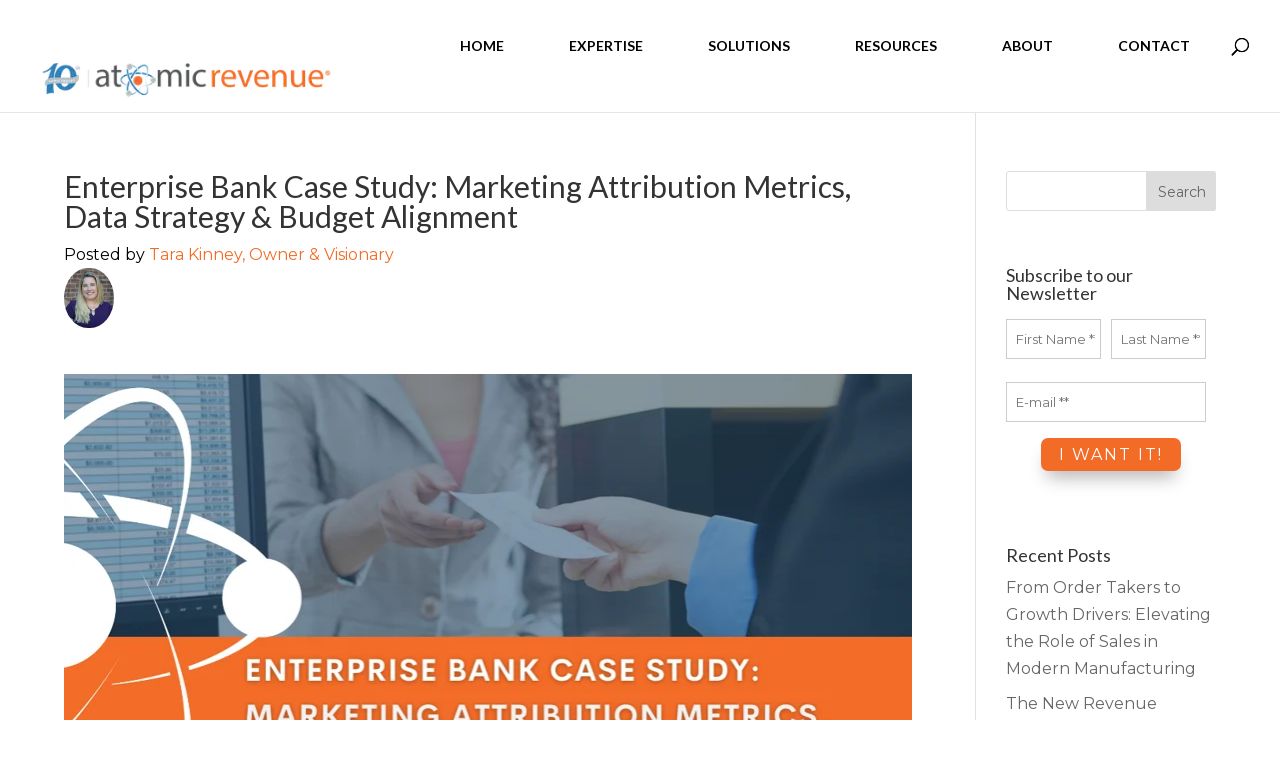

--- FILE ---
content_type: text/html; charset=UTF-8
request_url: https://blog.atomicrevenue.com/enterprise-bank-case-study-marketing-attribution-metrics-data-strategy-budget-alignment
body_size: 15623
content:
<!doctype html><!--[if lt IE 7]> <html class="no-js lt-ie9 lt-ie8 lt-ie7" lang="en" > <![endif]--><!--[if IE 7]>    <html class="no-js lt-ie9 lt-ie8" lang="en" >        <![endif]--><!--[if IE 8]>    <html class="no-js lt-ie9" lang="en" >               <![endif]--><!--[if gt IE 8]><!--><html class="no-js" lang="en"><!--<![endif]--><head>
    <meta charset="utf-8">
    <meta http-equiv="X-UA-Compatible" content="IE=edge,chrome=1">
    <meta name="author" content="Tara Kinney, Owner &amp; Visionary">
    <meta name="description" content="Enterprise University Case Study: Marketing Attribution Metrics, Data Strategy &amp; Budget Alignment">
    <meta name="generator" content="HubSpot">
    <title>Enterprise Bank Case Study: Marketing Attribution Metrics, Data Strategy &amp; Budget Alignment</title>
    <link rel="shortcut icon" href="https://blog.atomicrevenue.com/hubfs/cropped-Screen-Shot-2017-03-13-at-4.57.02-PM-32x32.png">
    
<meta name="viewport" content="width=device-width, initial-scale=1">

    <script src="/hs/hsstatic/jquery-libs/static-1.4/jquery/jquery-1.11.2.js"></script>
<script>hsjQuery = window['jQuery'];</script>
    <meta property="og:description" content="Enterprise University Case Study: Marketing Attribution Metrics, Data Strategy &amp; Budget Alignment">
    <meta property="og:title" content="Enterprise Bank Case Study: Marketing Attribution Metrics, Data Strategy &amp; Budget Alignment">
    <meta name="twitter:description" content="Enterprise University Case Study: Marketing Attribution Metrics, Data Strategy &amp; Budget Alignment">
    <meta name="twitter:title" content="Enterprise Bank Case Study: Marketing Attribution Metrics, Data Strategy &amp; Budget Alignment">

    

    
    <style>
a.cta_button{-moz-box-sizing:content-box !important;-webkit-box-sizing:content-box !important;box-sizing:content-box !important;vertical-align:middle}.hs-breadcrumb-menu{list-style-type:none;margin:0px 0px 0px 0px;padding:0px 0px 0px 0px}.hs-breadcrumb-menu-item{float:left;padding:10px 0px 10px 10px}.hs-breadcrumb-menu-divider:before{content:'›';padding-left:10px}.hs-featured-image-link{border:0}.hs-featured-image{float:right;margin:0 0 20px 20px;max-width:50%}@media (max-width: 568px){.hs-featured-image{float:none;margin:0;width:100%;max-width:100%}}.hs-screen-reader-text{clip:rect(1px, 1px, 1px, 1px);height:1px;overflow:hidden;position:absolute !important;width:1px}
</style>

<link rel="stylesheet" href="https://blog.atomicrevenue.com/hubfs/hub_generated/module_assets/1/7857264379/1744454564594/module_Banner_Area_Blog_-_Atomic_Revenue_February2019.min.css">
<link rel="stylesheet" href="/hs/hsstatic/BlogSocialSharingSupport/static-1.258/bundles/project.css">
<link rel="stylesheet" href="/hs/hsstatic/AsyncSupport/static-1.501/sass/comments_listing_asset.css">
<link rel="stylesheet" href="https://blog.atomicrevenue.com/hubfs/hub_generated/module_assets/1/7857463249/1744454565943/module_Sidebar_Search_-_Atomic_Revenue_February2019.min.css">
<link rel="stylesheet" href="/hs/hsstatic/AsyncSupport/static-1.501/sass/rss_post_listing.css">
<!-- Editor Styles -->
<style id="hs_editor_style" type="text/css">
#hs_cos_wrapper_module_151811932754921  { display: block !important; padding-top: 40px !important }
</style>
    <script type="application/ld+json">
{
  "mainEntityOfPage" : {
    "@type" : "WebPage",
    "@id" : "https://blog.atomicrevenue.com/enterprise-bank-case-study-marketing-attribution-metrics-data-strategy-budget-alignment"
  },
  "author" : {
    "name" : "Tara Kinney, Owner & Visionary",
    "url" : "https://blog.atomicrevenue.com/author/tara-kinney-owner-ceo",
    "@type" : "Person"
  },
  "headline" : "Enterprise Bank Case Study: Marketing Attribution Metrics, Data Strategy & Budget Alignment",
  "datePublished" : "2018-09-20T17:00:09.000Z",
  "dateModified" : "2023-07-24T19:28:17.660Z",
  "publisher" : {
    "name" : "Atomic Revenue",
    "logo" : {
      "url" : "https://cdn2.hubspot.net/hubfs/5392262/Atomic%20Revenue%20Logo_Full%20Color_Stacked.png",
      "@type" : "ImageObject"
    },
    "@type" : "Organization"
  },
  "@context" : "https://schema.org",
  "@type" : "BlogPosting",
  "image" : [ "https://cdn2.hubspot.net/hubfs/5392262/EU-Case-Study-1024x512.png" ]
}
</script>


    
<!--  Added by GoogleAnalytics integration -->
<script>
var _hsp = window._hsp = window._hsp || [];
_hsp.push(['addPrivacyConsentListener', function(consent) { if (consent.allowed || (consent.categories && consent.categories.analytics)) {
  (function(i,s,o,g,r,a,m){i['GoogleAnalyticsObject']=r;i[r]=i[r]||function(){
  (i[r].q=i[r].q||[]).push(arguments)},i[r].l=1*new Date();a=s.createElement(o),
  m=s.getElementsByTagName(o)[0];a.async=1;a.src=g;m.parentNode.insertBefore(a,m)
})(window,document,'script','//www.google-analytics.com/analytics.js','ga');
  ga('create','UA-73909344-1','auto');
  ga('send','pageview');
}}]);
</script>

<!-- /Added by GoogleAnalytics integration -->



<link rel="amphtml" href="https://blog.atomicrevenue.com/enterprise-bank-case-study-marketing-attribution-metrics-data-strategy-budget-alignment?hs_amp=true">

<meta property="og:image" content="https://blog.atomicrevenue.com/hubfs/EU-Case-Study-1024x512.png">
<meta property="og:image:width" content="1024">
<meta property="og:image:height" content="512">
<meta property="og:image:alt" content="EU-Case-Study-1024x512">
<meta name="twitter:image" content="https://blog.atomicrevenue.com/hubfs/EU-Case-Study-1024x512.png">
<meta name="twitter:image:alt" content="EU-Case-Study-1024x512">

<meta property="og:url" content="https://blog.atomicrevenue.com/enterprise-bank-case-study-marketing-attribution-metrics-data-strategy-budget-alignment">
<meta name="twitter:card" content="summary_large_image">

<link rel="canonical" href="https://blog.atomicrevenue.com/enterprise-bank-case-study-marketing-attribution-metrics-data-strategy-budget-alignment">

<meta property="og:type" content="article">
<link rel="alternate" type="application/rss+xml" href="https://blog.atomicrevenue.com/rss.xml">
<meta name="twitter:domain" content="blog.atomicrevenue.com">
<script src="//platform.linkedin.com/in.js" type="text/javascript">
    lang: en_US
</script>

<meta http-equiv="content-language" content="en">
<link rel="stylesheet" href="//7052064.fs1.hubspotusercontent-na1.net/hubfs/7052064/hub_generated/template_assets/DEFAULT_ASSET/1767118704405/template_layout.min.css">


<link rel="stylesheet" href="https://blog.atomicrevenue.com/hubfs/hub_generated/template_assets/1/7854956578/1744363178586/template_Atomic_Revenue_February2019-style.min.css">
<link rel="stylesheet" href="https://blog.atomicrevenue.com/hubfs/hub_generated/template_assets/1/23970950665/1744363177444/template_responsive-jan2020.min.css">




</head>
<body class="blog   hs-content-id-9114712942 hs-blog-post hs-blog-id-7265576242" style="">
    <div class="header-container-wrapper">
    <div class="header-container container-fluid">

<div class="row-fluid-wrapper row-depth-1 row-number-1 ">
<div class="row-fluid ">
<div class="span12 widget-span widget-type-cell " style="" data-widget-type="cell" data-x="0" data-w="12">

<div class="row-fluid-wrapper row-depth-1 row-number-2 ">
<div class="row-fluid ">
<div class="span12 widget-span widget-type-global_group " style="" data-widget-type="global_group" data-x="0" data-w="12">
<div class="" data-global-widget-path="generated_global_groups/7854963257.html"><div class="row-fluid-wrapper row-depth-1 row-number-1 ">
<div class="row-fluid ">
<div class="span12 widget-span widget-type-custom_widget max_headtop" style="" data-widget-type="custom_widget" data-x="0" data-w="12">
<div id="hs_cos_wrapper_module_1551336240130712" class="hs_cos_wrapper hs_cos_wrapper_widget hs_cos_wrapper_type_module widget-type-space" style="" data-hs-cos-general-type="widget" data-hs-cos-type="module"><span class="hs-horizontal-spacer"></span></div>

</div><!--end widget-span -->
</div><!--end row-->
</div><!--end row-wrapper -->

<div class="row-fluid-wrapper row-depth-1 row-number-2 ">
<div class="row-fluid ">
<div class="span12 widget-span widget-type-cell max_header" style="" data-widget-type="cell" data-x="0" data-w="12">

<div class="row-fluid-wrapper row-depth-1 row-number-3 ">
<div class="row-fluid ">
<div class="span12 widget-span widget-type-cell " style="" data-widget-type="cell" data-x="0" data-w="12">

<div class="row-fluid-wrapper row-depth-1 row-number-4 ">
<div class="row-fluid ">
<div class="span12 widget-span widget-type-cell page-center" style="" data-widget-type="cell" data-x="0" data-w="12">

<div class="row-fluid-wrapper row-depth-1 row-number-5 ">
<div class="row-fluid ">
<div class="span4 widget-span widget-type-custom_widget max_logo" style="" data-widget-type="custom_widget" data-x="0" data-w="4">
<div id="hs_cos_wrapper_module_151811932754921" class="hs_cos_wrapper hs_cos_wrapper_widget hs_cos_wrapper_type_module widget-type-logo" style="" data-hs-cos-general-type="widget" data-hs-cos-type="module">
  






















  
  <span id="hs_cos_wrapper_module_151811932754921_hs_logo_widget" class="hs_cos_wrapper hs_cos_wrapper_widget hs_cos_wrapper_type_logo" style="" data-hs-cos-general-type="widget" data-hs-cos-type="logo"><a href="https://atomicrevenue.com/" id="hs-link-module_151811932754921_hs_logo_widget" style="border-width:0px;border:0px;"><img src="https://blog.atomicrevenue.com/hs-fs/hubfs/Atomic%20Revenue%2010th%20Anniversary%20Logo_Transparent-10%20350%20copy.webp?width=350&amp;height=52&amp;name=Atomic%20Revenue%2010th%20Anniversary%20Logo_Transparent-10%20350%20copy.webp" class="hs-image-widget " height="52" style="height: auto;width:350px;border-width:0px;border:0px;" width="350" alt="Atomic Revenue 10th Anniversary Logo_Transparent-10 350 copy" title="Atomic Revenue 10th Anniversary Logo_Transparent-10 350 copy" srcset="https://blog.atomicrevenue.com/hs-fs/hubfs/Atomic%20Revenue%2010th%20Anniversary%20Logo_Transparent-10%20350%20copy.webp?width=175&amp;height=26&amp;name=Atomic%20Revenue%2010th%20Anniversary%20Logo_Transparent-10%20350%20copy.webp 175w, https://blog.atomicrevenue.com/hs-fs/hubfs/Atomic%20Revenue%2010th%20Anniversary%20Logo_Transparent-10%20350%20copy.webp?width=350&amp;height=52&amp;name=Atomic%20Revenue%2010th%20Anniversary%20Logo_Transparent-10%20350%20copy.webp 350w, https://blog.atomicrevenue.com/hs-fs/hubfs/Atomic%20Revenue%2010th%20Anniversary%20Logo_Transparent-10%20350%20copy.webp?width=525&amp;height=78&amp;name=Atomic%20Revenue%2010th%20Anniversary%20Logo_Transparent-10%20350%20copy.webp 525w, https://blog.atomicrevenue.com/hs-fs/hubfs/Atomic%20Revenue%2010th%20Anniversary%20Logo_Transparent-10%20350%20copy.webp?width=700&amp;height=104&amp;name=Atomic%20Revenue%2010th%20Anniversary%20Logo_Transparent-10%20350%20copy.webp 700w, https://blog.atomicrevenue.com/hs-fs/hubfs/Atomic%20Revenue%2010th%20Anniversary%20Logo_Transparent-10%20350%20copy.webp?width=875&amp;height=130&amp;name=Atomic%20Revenue%2010th%20Anniversary%20Logo_Transparent-10%20350%20copy.webp 875w, https://blog.atomicrevenue.com/hs-fs/hubfs/Atomic%20Revenue%2010th%20Anniversary%20Logo_Transparent-10%20350%20copy.webp?width=1050&amp;height=156&amp;name=Atomic%20Revenue%2010th%20Anniversary%20Logo_Transparent-10%20350%20copy.webp 1050w" sizes="(max-width: 350px) 100vw, 350px"></a></span>
</div>

</div><!--end widget-span -->
<div class="span7 widget-span widget-type-custom_widget custom-menu-primary" style="" data-widget-type="custom_widget" data-x="4" data-w="7">
<div id="hs_cos_wrapper_module_151811933987828" class="hs_cos_wrapper hs_cos_wrapper_widget hs_cos_wrapper_type_module widget-type-menu" style="" data-hs-cos-general-type="widget" data-hs-cos-type="module">
<span id="hs_cos_wrapper_module_151811933987828_" class="hs_cos_wrapper hs_cos_wrapper_widget hs_cos_wrapper_type_menu" style="" data-hs-cos-general-type="widget" data-hs-cos-type="menu"><div id="hs_menu_wrapper_module_151811933987828_" class="hs-menu-wrapper active-branch flyouts hs-menu-flow-horizontal" role="navigation" data-sitemap-name="default" data-menu-id="7855040822" aria-label="Navigation Menu">
 <ul role="menu">
  <li class="hs-menu-item hs-menu-depth-1" role="none"><a href="https://atomicrevenue.com/" role="menuitem">HOME</a></li>
  <li class="hs-menu-item hs-menu-depth-1 hs-item-has-children" role="none"><a href="https://atomicrevenue.com/expertise/" aria-haspopup="true" aria-expanded="false" role="menuitem">EXPERTISE</a>
   <ul role="menu" class="hs-menu-children-wrapper">
    <li class="hs-menu-item hs-menu-depth-2" role="none"><a href="https://atomicrevenue.com/expertise/revenue-operations/" role="menuitem">Revenue Operations</a></li>
    <li class="hs-menu-item hs-menu-depth-2" role="none"><a href="https://atomicrevenue.com/expertise/lead-generation/" role="menuitem">Lead Generation</a></li>
    <li class="hs-menu-item hs-menu-depth-2" role="none"><a href="https://atomicrevenue.com/expertise/sales-conversion/" role="menuitem">Sales Conversion</a></li>
    <li class="hs-menu-item hs-menu-depth-2" role="none"><a href="https://atomicrevenue.com/expertise/customer-advocacy/" role="menuitem">Customer Advocacy</a></li>
   </ul></li>
  <li class="hs-menu-item hs-menu-depth-1 hs-item-has-children" role="none"><a href="https://atomicrevenue.com/solutions/" aria-haspopup="true" aria-expanded="false" role="menuitem">SOLUTIONS</a>
   <ul role="menu" class="hs-menu-children-wrapper">
    <li class="hs-menu-item hs-menu-depth-2" role="none"><a href="https://atomicrevenue.com/mdgp/" role="menuitem">The Million Dollar Growth Pact</a></li>
    <li class="hs-menu-item hs-menu-depth-2" role="none"><a href="https://www.atomicrevenue.com/audits-and-assessments/" role="menuitem">Diagnose</a></li>
    <li class="hs-menu-item hs-menu-depth-2" role="none"><a href="https://www.atomicrevenue.com/solutions/tactical-revenue-operations/" role="menuitem">Resolve with Programs</a></li>
    <li class="hs-menu-item hs-menu-depth-2" role="none"><a href="https://www.atomicrevenue.com/solutions/human-capital-solutions/" role="menuitem">Resolve with Human Capital</a></li>
    <li class="hs-menu-item hs-menu-depth-2" role="none"><a href="https://www.atomicrevenue.com/solutions/optimize/" role="menuitem">Optimize</a></li>
    <li class="hs-menu-item hs-menu-depth-2" role="none"><a href="https://www.atomicrevenue.com/solutions/people-operations/" role="menuitem">People Operations</a></li>
   </ul></li>
  <li class="hs-menu-item hs-menu-depth-1 hs-item-has-children" role="none"><a href="https://atomicrevenue.com/resources/" aria-haspopup="true" aria-expanded="false" role="menuitem">RESOURCES</a>
   <ul role="menu" class="hs-menu-children-wrapper">
    <li class="hs-menu-item hs-menu-depth-2" role="none"><a href="https://www.atomicrevenue.com/resources/video-insights/" role="menuitem" target="_blank" rel="noopener">Video Insights</a></li>
    <li class="hs-menu-item hs-menu-depth-2" role="none"><a href="https://blog.atomicrevenue.com/" role="menuitem">Blog</a></li>
    <li class="hs-menu-item hs-menu-depth-2" role="none"><a href="https://atomicrevenue.com/resources/news/" role="menuitem">News</a></li>
    <li class="hs-menu-item hs-menu-depth-2" role="none"><a href="https://blog.atomicrevenue.com/tag/case-studies" role="menuitem">Case Studies</a></li>
    <li class="hs-menu-item hs-menu-depth-2" role="none"><a href="https://www.atomicrevenue.com/resources/downloads/" role="menuitem">Downloads</a></li>
   </ul></li>
  <li class="hs-menu-item hs-menu-depth-1 hs-item-has-children" role="none"><a href="https://atomicrevenue.com/about-us/" aria-haspopup="true" aria-expanded="false" role="menuitem">ABOUT</a>
   <ul role="menu" class="hs-menu-children-wrapper">
    <li class="hs-menu-item hs-menu-depth-2" role="none"><a href="https://atomicrevenue.com/partner-program/" role="menuitem">PARTNER PROGRAM</a></li>
    <li class="hs-menu-item hs-menu-depth-2" role="none"><a href="https://www.atomicrevenue.com/careers/" role="menuitem">CAREERS</a></li>
   </ul></li>
  <li class="hs-menu-item hs-menu-depth-1" role="none"><a href="https://atomicrevenue.com/contact/" role="menuitem">CONTACT</a></li>
 </ul>
</div></span></div>

</div><!--end widget-span -->
<div class="span1 widget-span widget-type-cell max_search" style="" data-widget-type="cell" data-x="11" data-w="1">

<div class="row-fluid-wrapper row-depth-2 row-number-1 ">
<div class="row-fluid ">
<div class="span12 widget-span widget-type-custom_widget " style="" data-widget-type="custom_widget" data-x="0" data-w="12">
<div id="hs_cos_wrapper_module_1551330631895215" class="hs_cos_wrapper hs_cos_wrapper_widget hs_cos_wrapper_type_module" style="" data-hs-cos-general-type="widget" data-hs-cos-type="module"><div id="et_top_search">
  <span id="et_search_icon"></span>
</div>
<div class="et_search_outer">
  <div class="et_search_form_container">
    <form role="search" method="get" class="et-search-form" action="https://atomicrevenue.com/">
      <input type="search" class="et-search-field" placeholder="Search …" value="" name="s" title="Search for:">				
    </form>
    <span class="et_close_search_field"></span>
  </div>
</div>



<div id="responsive-menu-search-box">
  <form action="https://atomicrevenue.com" class="responsive-menu-search-form" role="search">
    <input type="search" name="s" title="Search" placeholder="Search" class="responsive-menu-search-box">
  </form>
</div></div>

</div><!--end widget-span -->
</div><!--end row-->
</div><!--end row-wrapper -->

</div><!--end widget-span -->
</div><!--end row-->
</div><!--end row-wrapper -->

</div><!--end widget-span -->
</div><!--end row-->
</div><!--end row-wrapper -->

</div><!--end widget-span -->
</div><!--end row-->
</div><!--end row-wrapper -->

</div><!--end widget-span -->
</div><!--end row-->
</div><!--end row-wrapper -->
</div>
</div><!--end widget-span -->
</div><!--end row-->
</div><!--end row-wrapper -->

<div class="row-fluid-wrapper row-depth-1 row-number-3 ">
<div class="row-fluid ">
<div class="span12 widget-span widget-type-custom_widget " style="" data-widget-type="custom_widget" data-x="0" data-w="12">
<div id="hs_cos_wrapper_module_1551342666534159" class="hs_cos_wrapper hs_cos_wrapper_widget hs_cos_wrapper_type_module" style="" data-hs-cos-general-type="widget" data-hs-cos-type="module">  </div>

</div><!--end widget-span -->
</div><!--end row-->
</div><!--end row-wrapper -->

</div><!--end widget-span -->
</div><!--end row-->
</div><!--end row-wrapper -->

    </div><!--end header -->
</div><!--end header wrapper -->

<div class="body-container-wrapper">
    <div class="body-container container-fluid">

<div class="row-fluid-wrapper row-depth-1 row-number-1 ">
<div class="row-fluid ">
<div class="span12 widget-span widget-type-cell page-center content-wrapper" style="" data-widget-type="cell" data-x="0" data-w="12">

<div class="row-fluid-wrapper row-depth-1 row-number-2 ">
<div class="row-fluid ">
<div class="span8 widget-span widget-type-cell blog-content" style="" data-widget-type="cell" data-x="0" data-w="8">

<div class="row-fluid-wrapper row-depth-1 row-number-3 ">
<div class="row-fluid ">
<div class="span12 widget-span widget-type-cell " style="" data-widget-type="cell" data-x="0" data-w="12">

<div class="row-fluid-wrapper row-depth-1 row-number-4 ">
<div class="row-fluid ">
<div class="span12 widget-span widget-type-custom_widget " style="" data-widget-type="custom_widget" data-x="0" data-w="12">
<div id="hs_cos_wrapper_module_157797845422630" class="hs_cos_wrapper hs_cos_wrapper_widget hs_cos_wrapper_type_module widget-type-blog_content" style="" data-hs-cos-general-type="widget" data-hs-cos-type="module">
    <div class="blog-section">
<div class="blog-post-wrapper cell-wrapper">
<div class="blog-section">
<div class="blog-post-wrapper cell-wrapper">
<div class="section post-header">
<h1><span id="hs_cos_wrapper_name" class="hs_cos_wrapper hs_cos_wrapper_meta_field hs_cos_wrapper_type_text" style="" data-hs-cos-general-type="meta_field" data-hs-cos-type="text">Enterprise Bank Case Study: Marketing Attribution Metrics, Data Strategy &amp; Budget Alignment</span></h1>
<div id="hubspot-author_data" class="hubspot-editable" data-hubspot-form-id="author_data" data-hubspot-name="Blog Author">
<span class="hs-author-label">Posted by</span>
<a class="author-link" href="https://blog.atomicrevenue.com/author/tara-kinney-owner-ceo">Tara Kinney, Owner &amp; Visionary</a>
<div class="hs-author-avatar"> <img src="https://blog.atomicrevenue.com/hubfs/tara.jpg" alt="Tara Kinney, Owner &amp; Visionary"> </div> 
</div>
</div>
<div class="section post-body">
<span id="hs_cos_wrapper_post_body" class="hs_cos_wrapper hs_cos_wrapper_meta_field hs_cos_wrapper_type_rich_text" style="" data-hs-cos-general-type="meta_field" data-hs-cos-type="rich_text"><p><span style="font-weight: 400; color: #000000;"><img src="https://blog.atomicrevenue.com/hs-fs/hubfs/Enterprise%20Bank%20Case%20Study.png?width=849&amp;height=445&amp;name=Enterprise%20Bank%20Case%20Study.png" alt="Enterprise Bank Case Study" width="849" height="445" loading="lazy" style="width: 849px; display: block; margin-left: auto; margin-right: auto; height: auto; max-width: 100%;" srcset="https://blog.atomicrevenue.com/hs-fs/hubfs/Enterprise%20Bank%20Case%20Study.png?width=425&amp;height=223&amp;name=Enterprise%20Bank%20Case%20Study.png 425w, https://blog.atomicrevenue.com/hs-fs/hubfs/Enterprise%20Bank%20Case%20Study.png?width=849&amp;height=445&amp;name=Enterprise%20Bank%20Case%20Study.png 849w, https://blog.atomicrevenue.com/hs-fs/hubfs/Enterprise%20Bank%20Case%20Study.png?width=1274&amp;height=668&amp;name=Enterprise%20Bank%20Case%20Study.png 1274w, https://blog.atomicrevenue.com/hs-fs/hubfs/Enterprise%20Bank%20Case%20Study.png?width=1698&amp;height=890&amp;name=Enterprise%20Bank%20Case%20Study.png 1698w, https://blog.atomicrevenue.com/hs-fs/hubfs/Enterprise%20Bank%20Case%20Study.png?width=2123&amp;height=1113&amp;name=Enterprise%20Bank%20Case%20Study.png 2123w, https://blog.atomicrevenue.com/hs-fs/hubfs/Enterprise%20Bank%20Case%20Study.png?width=2547&amp;height=1335&amp;name=Enterprise%20Bank%20Case%20Study.png 2547w" sizes="(max-width: 849px) 100vw, 849px"></span></p>
<p><span style="font-weight: 400; color: #000000;">Enterprise Bank &amp; Trust was founded over 30 years ago on the idea of serving the lifetime financial needs of privately-held businesses, their owner families and other success-minded individuals. </span></p>
<!--more-->
<p><span style="color: #000000;"><span style="font-weight: 400;">Karen Loiterstein of Enterprise Bank came to Atomic Revenue</span><span style="font-weight: 400;"> for assistance with </span><span style="font-weight: 400;">Marketing Attribution Metrics, Data Strategy and Budget Alignment</span><span style="font-weight: 400;">. Read on to find out how we made it happen and why we took the steps we did.</span></span></p>
<h2 style="font-weight: normal;"><span style="color: #f36c27;">Why Atomic Revenue?</span></h2>
<p><span style="font-weight: 400; color: #000000;">Businesses today have more data than they know exists, more data sources than they’ve considered, more data opportunities than they’ve pursued, and more data gaps than they will ever discover. This was the diagnosis for Enterprise Bank as well. </span></p>
<blockquote>
<p><span style="font-weight: 400; color: #000000;">“The banking market has changed, and our industry must adjust to a new business environment where: </span></p>
<ol>
<li style="font-weight: 400;"><span style="font-weight: 400; color: #000000;">Customers are less loyal to a local physical bank branch as online banking services trend upward; </span></li>
<li style="font-weight: 400;"><span style="font-weight: 400; color: #000000;">Customers value “good technology” over “good relationships” with their banking representatives; and </span></li>
<li style="font-weight: 400;"><span style="font-weight: 400; color: #000000;">Customers easily self-educate to compare best rates which puts pricing pressure on fees and profit margins.</span></li>
</ol>
<p><span style="color: #000000;"><span style="font-weight: 400;">We must change our marketing and sales practices to differentiate commodity products in saturated markets. As a business bank, we face additional pressure for marketing campaigns in the areas of sales validation and sales enablement because </span><i><span style="font-weight: 400;">57% of a business buying decision is now made before engaging a sales rep</span></i><span style="font-weight: 400;"> (Gartner).” - Research from EBT staff interviews</span></span></p>
<p>&nbsp;</p>
</blockquote>
<h3 style="font-weight: bold;"><span style="color: #f36c27;">What Atomic Revenue Did</span></h3>
<p><span style="color: #000000;"><strong>KPI Management Program</strong></span></p>
<p><span style="font-weight: 400; color: #000000;">The marketing department at Enterprise Bank, under Karen Loiterstein’s leadership, wanted Performance Management and Budget Accountability data to accomplish key objectives.</span></p>
<ol>
<li style="font-weight: 400;"><span style="font-weight: 400; color: #000000;">Measure and manage the effectiveness of marketing campaigns and initiatives. </span></li>
<li style="font-weight: 400;"><span style="font-weight: 400; color: #000000;">Establish and report attribution metrics for accountability to the Board of Directors. </span></li>
<li style="font-weight: 400;"><span style="font-weight: 400; color: #000000;">Make data-driven decisions about budget development and usage with a focus on ROI.</span></li>
</ol>
<p><span style="color: #000000;"><img class="alignnone size-full wp-image-120363" src="https://blog.atomicrevenue.com/hs-fs/hubfs/Imported_Blog_Media/Marketing-Nurtured.png?width=514&amp;height=330&amp;name=Marketing-Nurtured.png" width="514" height="330" alt="Significant Increase in Closed Sales" srcset="https://blog.atomicrevenue.com/hs-fs/hubfs/Imported_Blog_Media/Marketing-Nurtured.png?width=257&amp;height=165&amp;name=Marketing-Nurtured.png 257w, https://blog.atomicrevenue.com/hs-fs/hubfs/Imported_Blog_Media/Marketing-Nurtured.png?width=514&amp;height=330&amp;name=Marketing-Nurtured.png 514w, https://blog.atomicrevenue.com/hs-fs/hubfs/Imported_Blog_Media/Marketing-Nurtured.png?width=771&amp;height=495&amp;name=Marketing-Nurtured.png 771w, https://blog.atomicrevenue.com/hs-fs/hubfs/Imported_Blog_Media/Marketing-Nurtured.png?width=1028&amp;height=660&amp;name=Marketing-Nurtured.png 1028w, https://blog.atomicrevenue.com/hs-fs/hubfs/Imported_Blog_Media/Marketing-Nurtured.png?width=1285&amp;height=825&amp;name=Marketing-Nurtured.png 1285w, https://blog.atomicrevenue.com/hs-fs/hubfs/Imported_Blog_Media/Marketing-Nurtured.png?width=1542&amp;height=990&amp;name=Marketing-Nurtured.png 1542w" sizes="(max-width: 514px) 100vw, 514px"></span></p>
<p><span style="font-weight: 400; color: #000000;">Atomic Revenue developed a manual data dashboard to report marketing attribution metrics to the Board of Directors. This was a complex process of gathering data from multiple sources, calculating out anomalies and variance, while building reliable metrics for benchmarks and quarterly performance monitoring. This allowed for us to assist Enterprise Bank with:</span></p>
<ul>
<li style="list-style-type: none;">
<ul>
<li style="font-weight: 400;"><span style="color: #000000;"><strong>Guiding Budget Structuring Aligned to Metric Impacts</strong> <span style="font-weight: 400;">&nbsp;</span></span></li>
<li style="font-weight: 400;"><span style="color: #000000;"><strong>Reducing Labor for New Quarterly Reporting Cycle &nbsp;</strong></span></li>
<li><span style="color: #000000;"><strong>Advising Data Strategy</strong></span></li>
</ul>
</li>
</ul>
<h2>&nbsp;</h2>
<h2 style="font-weight: normal;"><span style="color: #f36c27;">ROI</span></h2>
<p><span style="font-weight: 400; color: #000000;">With the help of Atomic Revenue, the Board of Directors of Enterprise Bank and Trust approved a 33% budget increase supported by data-driven decisions &amp; performance accountability. </span></p>
<blockquote>
<p><span style="color: #000000;"><span style="font-weight: 400;">“</span><i><span style="font-weight: 400;">When I met Atomic Revenue, bank leadership was happy with our traditional marketing but we had no marketing attribution data. Without performance benchmarks, we cannot measure effectiveness or return-on-investment of marketing budget</span></i><span style="font-weight: 400;">. </span><i><span style="font-weight: 400;">The market required a shift away from traditional marketing campaigns, but credible ROI metrics would be necessary to measure the improved impacts on buying behavior. This is the problem that Atomic Revenue solved for us</span></i><span style="font-weight: 400;">.”</span><span style="font-weight: 400;"><strong>&nbsp;</strong>-&nbsp;Karen Loiterstein, Sr. VP Marketing</span></span></p>
</blockquote>
<p><span style="font-weight: 400; color: #000000;">After completing the Diagnose and Resolve phases of our services we move on to the final phase of our services: Optimization. During this phase, we are working with Enterprise Bank to:</span></p>
<ul>
<li style="font-weight: 400;"><span style="color: #000000;"><strong>Fix Data Quality &amp; Organization</strong>&nbsp;<span style="font-weight: 400;">&nbsp;</span></span></li>
<li><span style="color: #000000;"><strong>Augment with External Data</strong></span></li>
<li><span style="color: #000000;"><strong>Automate Metrics Dashboard</strong></span></li>
</ul>
<p><span style="color: #000000;"><span style="font-weight: 400;">Learn more about our </span><a style="color: #000000;" href="https://atomicrevenue.com/solutions/kpi-management/"><span style="font-weight: 400;">KPI Management program</span></a><span style="font-weight: 400;">, and schedule a meeting with our team to see how our team can assist you.</span></span></p>
<p><span style="color: #000000;"><span style="font-weight: 400;">Our Thoughts: This is just one of our many customer success stories here at Atomic Revenue. If you’d like to be featured in one of our case studies, then </span><a style="color: #000000;" href="https://atomicrevenue.com/contact/"><span style="font-weight: 400;">contact us right now</span></a><span style="font-weight: 400;"> to see what expertise and solutions we can provide to lead you through revenue operations. </span></span></p>
<p>&nbsp;</p></span>
</div>
<p id="hubspot-topic_data"> Topics:
<a class="topic-link" href="https://blog.atomicrevenue.com/tag/analytics">analytics</a>,
<a class="topic-link" href="https://blog.atomicrevenue.com/tag/budgeting">budgeting</a>,
<a class="topic-link" href="https://blog.atomicrevenue.com/tag/case-studies">Case Studies</a>,
<a class="topic-link" href="https://blog.atomicrevenue.com/tag/financial-operations">Financial Operations</a>,
<a class="topic-link" href="https://blog.atomicrevenue.com/tag/key-performance-indicators">key performance indicators</a>,
<a class="topic-link" href="https://blog.atomicrevenue.com/tag/key-performance-management">key performance management</a>,
<a class="topic-link" href="https://blog.atomicrevenue.com/tag/kpi">KPI</a>,
<a class="topic-link" href="https://blog.atomicrevenue.com/tag/metrics">metrics</a>
</p>
<div class="hs-author-social-section">
<span class="hs-author-social-label">Find me on:</span>
<div class="hs-author-social-links">
<a href="https://www.facebook.com/atomicrevenue/" target="_blank" class="hs-author-social-link hs-social-facebook">Facebook </a>
<a href="https://www.linkedin.com/in/tarajkinney/" target="_blank" class="hs-author-social-link hs-social-linkedin">LinkedIn</a>
</div>
</div>
<span id="hs_cos_wrapper_blog_social_sharing" class="hs_cos_wrapper hs_cos_wrapper_widget hs_cos_wrapper_type_blog_social_sharing" style="" data-hs-cos-general-type="widget" data-hs-cos-type="blog_social_sharing">
<div class="hs-blog-social-share">
<ul class="hs-blog-social-share-list">
<li class="hs-blog-social-share-item hs-blog-social-share-item-twitter">
<!-- Twitter social share -->
<a href="https://twitter.com/share" class="twitter-share-button" data-lang="en" data-url="https://blog.atomicrevenue.com/enterprise-bank-case-study-marketing-attribution-metrics-data-strategy-budget-alignment" data-size="medium" data-text="Enterprise Bank Case Study: Marketing Attribution Metrics, Data Strategy &amp; Budget Alignment">Tweet</a>
</li>
<li class="hs-blog-social-share-item hs-blog-social-share-item-linkedin">
<!-- LinkedIn social share -->
<script type="IN/Share" data-url="https://blog.atomicrevenue.com/enterprise-bank-case-study-marketing-attribution-metrics-data-strategy-budget-alignment" data-showzero="true" data-counter="right"></script>
</li>
<li class="hs-blog-social-share-item hs-blog-social-share-item-facebook">
<!-- Facebook share -->
<div class="fb-share-button" data-href="https://blog.atomicrevenue.com/enterprise-bank-case-study-marketing-attribution-metrics-data-strategy-budget-alignment" data-layout="button_count"></div>
</li>
</ul>
</div>
</span>
</div>
</div>
<!-- Optional: Blog Author Bio Box -->
</div>
</div>
</div>

</div><!--end widget-span -->
</div><!--end row-->
</div><!--end row-wrapper -->

</div><!--end widget-span -->
</div><!--end row-->
</div><!--end row-wrapper -->

<div class="row-fluid-wrapper row-depth-1 row-number-5 ">
<div class="row-fluid ">
<div class="span12 widget-span widget-type-custom_widget " style="" data-widget-type="custom_widget" data-x="0" data-w="12">
<div id="hs_cos_wrapper_module_1523032063950328" class="hs_cos_wrapper hs_cos_wrapper_widget hs_cos_wrapper_type_module widget-type-blog_comments" style="" data-hs-cos-general-type="widget" data-hs-cos-type="module"><span id="hs_cos_wrapper_module_1523032063950328_blog_comments" class="hs_cos_wrapper hs_cos_wrapper_widget hs_cos_wrapper_type_blog_comments" style="" data-hs-cos-general-type="widget" data-hs-cos-type="blog_comments">
<div class="section post-footer">
    <div id="comments-listing" class="new-comments"></div>
    
      <div id="hs_form_target_bae2246b-5d25-49aa-ad96-068607acbf58"></div>
      
      
      
      
    
</div>

</span></div>

</div><!--end widget-span -->
</div><!--end row-->
</div><!--end row-wrapper -->

</div><!--end widget-span -->
<div class="span4 widget-span widget-type-cell blog-sidebar" style="" data-widget-type="cell" data-x="8" data-w="4">

<div class="row-fluid-wrapper row-depth-1 row-number-6 ">
<div class="row-fluid ">
<div class="span12 widget-span widget-type-custom_widget " style="" data-widget-type="custom_widget" data-x="0" data-w="12">
<div id="hs_cos_wrapper_module_1551343018142317" class="hs_cos_wrapper hs_cos_wrapper_widget hs_cos_wrapper_type_module" style="" data-hs-cos-general-type="widget" data-hs-cos-type="module">

<div class="hs-search-field sidebar_search"> 
  <div class="hs-search-field__bar"> 
    <form action="/hs-search-results">
      
      <input type="text" class="hs-search-field__input" name="term" autocomplete="off" aria-label="Search" placeholder="">
      <input type="submit" id="searchsubmit" value="Search">
      
    </form>
  </div>
  <ul class="hs-search-field__suggestions"></ul>
</div></div>

</div><!--end widget-span -->
</div><!--end row-->
</div><!--end row-wrapper -->

<div class="row-fluid-wrapper row-depth-1 row-number-7 ">
<div class="row-fluid ">
<div class="span12 widget-span widget-type-custom_widget max_subs" style="" data-widget-type="custom_widget" data-x="0" data-w="12">
<div id="hs_cos_wrapper_module_1551343035870378" class="hs_cos_wrapper hs_cos_wrapper_widget hs_cos_wrapper_type_module widget-type-form" style="" data-hs-cos-general-type="widget" data-hs-cos-type="module">


	



	<span id="hs_cos_wrapper_module_1551343035870378_" class="hs_cos_wrapper hs_cos_wrapper_widget hs_cos_wrapper_type_form" style="" data-hs-cos-general-type="widget" data-hs-cos-type="form"><h3 id="hs_cos_wrapper_module_1551343035870378_title" class="hs_cos_wrapper form-title" data-hs-cos-general-type="widget_field" data-hs-cos-type="text">Subscribe to our Newsletter</h3>

<div id="hs_form_target_module_1551343035870378"></div>









</span>
</div>

</div><!--end widget-span -->
</div><!--end row-->
</div><!--end row-wrapper -->

<div class="row-fluid-wrapper row-depth-1 row-number-8 ">
<div class="row-fluid ">
<div class="span12 widget-span widget-type-custom_widget " style="" data-widget-type="custom_widget" data-x="0" data-w="12">
<div id="hs_cos_wrapper_module_1523032037008319" class="hs_cos_wrapper hs_cos_wrapper_widget hs_cos_wrapper_type_module widget-type-post_listing" style="" data-hs-cos-general-type="widget" data-hs-cos-type="module">
  


<span id="hs_cos_wrapper_module_1523032037008319_" class="hs_cos_wrapper hs_cos_wrapper_widget hs_cos_wrapper_type_post_listing" style="" data-hs-cos-general-type="widget" data-hs-cos-type="post_listing"><div class="block">
  <h3>Recent Posts</h3>
  <div class="widget-module">
    <ul class="hs-hash-269187562-1767436105469">
    </ul>
  </div>
</div>
</span></div>

</div><!--end widget-span -->
</div><!--end row-->
</div><!--end row-wrapper -->

<div class="row-fluid-wrapper row-depth-1 row-number-9 ">
<div class="row-fluid ">
<div class="span12 widget-span widget-type-custom_widget " style="" data-widget-type="custom_widget" data-x="0" data-w="12">
<div id="hs_cos_wrapper_module_1523032024362314" class="hs_cos_wrapper hs_cos_wrapper_widget hs_cos_wrapper_type_module widget-type-post_filter" style="" data-hs-cos-general-type="widget" data-hs-cos-type="module">


  



  




<span id="hs_cos_wrapper_module_1523032024362314_" class="hs_cos_wrapper hs_cos_wrapper_widget hs_cos_wrapper_type_post_filter" style="" data-hs-cos-general-type="widget" data-hs-cos-type="post_filter"><div class="block">
  <h3>Archives</h3>
  <div class="widget-module">
    <ul>
      
        <li>
          <a href="https://blog.atomicrevenue.com/archive/2025/12">December 2025 <span class="filter-link-count" dir="ltr">(2)</span></a>
        </li>
      
        <li>
          <a href="https://blog.atomicrevenue.com/archive/2025/11">November 2025 <span class="filter-link-count" dir="ltr">(1)</span></a>
        </li>
      
        <li>
          <a href="https://blog.atomicrevenue.com/archive/2025/09">September 2025 <span class="filter-link-count" dir="ltr">(3)</span></a>
        </li>
      
        <li>
          <a href="https://blog.atomicrevenue.com/archive/2025/07">July 2025 <span class="filter-link-count" dir="ltr">(1)</span></a>
        </li>
      
        <li>
          <a href="https://blog.atomicrevenue.com/archive/2025/05">May 2025 <span class="filter-link-count" dir="ltr">(1)</span></a>
        </li>
      
        <li style="display:none;">
          <a href="https://blog.atomicrevenue.com/archive/2025/04">April 2025 <span class="filter-link-count" dir="ltr">(1)</span></a>
        </li>
      
        <li style="display:none;">
          <a href="https://blog.atomicrevenue.com/archive/2025/03">March 2025 <span class="filter-link-count" dir="ltr">(4)</span></a>
        </li>
      
        <li style="display:none;">
          <a href="https://blog.atomicrevenue.com/archive/2025/02">February 2025 <span class="filter-link-count" dir="ltr">(3)</span></a>
        </li>
      
        <li style="display:none;">
          <a href="https://blog.atomicrevenue.com/archive/2025/01">January 2025 <span class="filter-link-count" dir="ltr">(4)</span></a>
        </li>
      
        <li style="display:none;">
          <a href="https://blog.atomicrevenue.com/archive/2024/12">December 2024 <span class="filter-link-count" dir="ltr">(2)</span></a>
        </li>
      
        <li style="display:none;">
          <a href="https://blog.atomicrevenue.com/archive/2024/11">November 2024 <span class="filter-link-count" dir="ltr">(4)</span></a>
        </li>
      
        <li style="display:none;">
          <a href="https://blog.atomicrevenue.com/archive/2024/10">October 2024 <span class="filter-link-count" dir="ltr">(2)</span></a>
        </li>
      
        <li style="display:none;">
          <a href="https://blog.atomicrevenue.com/archive/2024/09">September 2024 <span class="filter-link-count" dir="ltr">(1)</span></a>
        </li>
      
        <li style="display:none;">
          <a href="https://blog.atomicrevenue.com/archive/2024/02">February 2024 <span class="filter-link-count" dir="ltr">(1)</span></a>
        </li>
      
        <li style="display:none;">
          <a href="https://blog.atomicrevenue.com/archive/2023/04">April 2023 <span class="filter-link-count" dir="ltr">(1)</span></a>
        </li>
      
        <li style="display:none;">
          <a href="https://blog.atomicrevenue.com/archive/2023/03">March 2023 <span class="filter-link-count" dir="ltr">(2)</span></a>
        </li>
      
        <li style="display:none;">
          <a href="https://blog.atomicrevenue.com/archive/2023/02">February 2023 <span class="filter-link-count" dir="ltr">(1)</span></a>
        </li>
      
        <li style="display:none;">
          <a href="https://blog.atomicrevenue.com/archive/2023/01">January 2023 <span class="filter-link-count" dir="ltr">(2)</span></a>
        </li>
      
        <li style="display:none;">
          <a href="https://blog.atomicrevenue.com/archive/2022/12">December 2022 <span class="filter-link-count" dir="ltr">(2)</span></a>
        </li>
      
        <li style="display:none;">
          <a href="https://blog.atomicrevenue.com/archive/2022/11">November 2022 <span class="filter-link-count" dir="ltr">(2)</span></a>
        </li>
      
        <li style="display:none;">
          <a href="https://blog.atomicrevenue.com/archive/2022/10">October 2022 <span class="filter-link-count" dir="ltr">(1)</span></a>
        </li>
      
        <li style="display:none;">
          <a href="https://blog.atomicrevenue.com/archive/2022/09">September 2022 <span class="filter-link-count" dir="ltr">(1)</span></a>
        </li>
      
        <li style="display:none;">
          <a href="https://blog.atomicrevenue.com/archive/2022/08">August 2022 <span class="filter-link-count" dir="ltr">(2)</span></a>
        </li>
      
        <li style="display:none;">
          <a href="https://blog.atomicrevenue.com/archive/2022/07">July 2022 <span class="filter-link-count" dir="ltr">(1)</span></a>
        </li>
      
        <li style="display:none;">
          <a href="https://blog.atomicrevenue.com/archive/2022/06">June 2022 <span class="filter-link-count" dir="ltr">(2)</span></a>
        </li>
      
        <li style="display:none;">
          <a href="https://blog.atomicrevenue.com/archive/2022/04">April 2022 <span class="filter-link-count" dir="ltr">(1)</span></a>
        </li>
      
        <li style="display:none;">
          <a href="https://blog.atomicrevenue.com/archive/2022/02">February 2022 <span class="filter-link-count" dir="ltr">(1)</span></a>
        </li>
      
        <li style="display:none;">
          <a href="https://blog.atomicrevenue.com/archive/2022/01">January 2022 <span class="filter-link-count" dir="ltr">(2)</span></a>
        </li>
      
        <li style="display:none;">
          <a href="https://blog.atomicrevenue.com/archive/2021/12">December 2021 <span class="filter-link-count" dir="ltr">(2)</span></a>
        </li>
      
        <li style="display:none;">
          <a href="https://blog.atomicrevenue.com/archive/2021/11">November 2021 <span class="filter-link-count" dir="ltr">(1)</span></a>
        </li>
      
        <li style="display:none;">
          <a href="https://blog.atomicrevenue.com/archive/2021/10">October 2021 <span class="filter-link-count" dir="ltr">(3)</span></a>
        </li>
      
        <li style="display:none;">
          <a href="https://blog.atomicrevenue.com/archive/2021/09">September 2021 <span class="filter-link-count" dir="ltr">(3)</span></a>
        </li>
      
        <li style="display:none;">
          <a href="https://blog.atomicrevenue.com/archive/2021/08">August 2021 <span class="filter-link-count" dir="ltr">(1)</span></a>
        </li>
      
        <li style="display:none;">
          <a href="https://blog.atomicrevenue.com/archive/2021/07">July 2021 <span class="filter-link-count" dir="ltr">(2)</span></a>
        </li>
      
        <li style="display:none;">
          <a href="https://blog.atomicrevenue.com/archive/2021/06">June 2021 <span class="filter-link-count" dir="ltr">(1)</span></a>
        </li>
      
        <li style="display:none;">
          <a href="https://blog.atomicrevenue.com/archive/2021/05">May 2021 <span class="filter-link-count" dir="ltr">(2)</span></a>
        </li>
      
        <li style="display:none;">
          <a href="https://blog.atomicrevenue.com/archive/2021/04">April 2021 <span class="filter-link-count" dir="ltr">(1)</span></a>
        </li>
      
        <li style="display:none;">
          <a href="https://blog.atomicrevenue.com/archive/2021/02">February 2021 <span class="filter-link-count" dir="ltr">(3)</span></a>
        </li>
      
        <li style="display:none;">
          <a href="https://blog.atomicrevenue.com/archive/2021/01">January 2021 <span class="filter-link-count" dir="ltr">(2)</span></a>
        </li>
      
        <li style="display:none;">
          <a href="https://blog.atomicrevenue.com/archive/2020/12">December 2020 <span class="filter-link-count" dir="ltr">(2)</span></a>
        </li>
      
        <li style="display:none;">
          <a href="https://blog.atomicrevenue.com/archive/2020/11">November 2020 <span class="filter-link-count" dir="ltr">(1)</span></a>
        </li>
      
        <li style="display:none;">
          <a href="https://blog.atomicrevenue.com/archive/2020/10">October 2020 <span class="filter-link-count" dir="ltr">(5)</span></a>
        </li>
      
        <li style="display:none;">
          <a href="https://blog.atomicrevenue.com/archive/2020/09">September 2020 <span class="filter-link-count" dir="ltr">(2)</span></a>
        </li>
      
        <li style="display:none;">
          <a href="https://blog.atomicrevenue.com/archive/2020/08">August 2020 <span class="filter-link-count" dir="ltr">(4)</span></a>
        </li>
      
        <li style="display:none;">
          <a href="https://blog.atomicrevenue.com/archive/2020/07">July 2020 <span class="filter-link-count" dir="ltr">(5)</span></a>
        </li>
      
        <li style="display:none;">
          <a href="https://blog.atomicrevenue.com/archive/2020/06">June 2020 <span class="filter-link-count" dir="ltr">(2)</span></a>
        </li>
      
        <li style="display:none;">
          <a href="https://blog.atomicrevenue.com/archive/2020/04">April 2020 <span class="filter-link-count" dir="ltr">(3)</span></a>
        </li>
      
        <li style="display:none;">
          <a href="https://blog.atomicrevenue.com/archive/2020/03">March 2020 <span class="filter-link-count" dir="ltr">(2)</span></a>
        </li>
      
        <li style="display:none;">
          <a href="https://blog.atomicrevenue.com/archive/2020/02">February 2020 <span class="filter-link-count" dir="ltr">(2)</span></a>
        </li>
      
        <li style="display:none;">
          <a href="https://blog.atomicrevenue.com/archive/2020/01">January 2020 <span class="filter-link-count" dir="ltr">(4)</span></a>
        </li>
      
        <li style="display:none;">
          <a href="https://blog.atomicrevenue.com/archive/2019/12">December 2019 <span class="filter-link-count" dir="ltr">(2)</span></a>
        </li>
      
        <li style="display:none;">
          <a href="https://blog.atomicrevenue.com/archive/2019/11">November 2019 <span class="filter-link-count" dir="ltr">(2)</span></a>
        </li>
      
        <li style="display:none;">
          <a href="https://blog.atomicrevenue.com/archive/2019/10">October 2019 <span class="filter-link-count" dir="ltr">(2)</span></a>
        </li>
      
        <li style="display:none;">
          <a href="https://blog.atomicrevenue.com/archive/2019/09">September 2019 <span class="filter-link-count" dir="ltr">(2)</span></a>
        </li>
      
        <li style="display:none;">
          <a href="https://blog.atomicrevenue.com/archive/2019/08">August 2019 <span class="filter-link-count" dir="ltr">(3)</span></a>
        </li>
      
        <li style="display:none;">
          <a href="https://blog.atomicrevenue.com/archive/2019/07">July 2019 <span class="filter-link-count" dir="ltr">(3)</span></a>
        </li>
      
        <li style="display:none;">
          <a href="https://blog.atomicrevenue.com/archive/2019/06">June 2019 <span class="filter-link-count" dir="ltr">(2)</span></a>
        </li>
      
        <li style="display:none;">
          <a href="https://blog.atomicrevenue.com/archive/2019/04">April 2019 <span class="filter-link-count" dir="ltr">(2)</span></a>
        </li>
      
        <li style="display:none;">
          <a href="https://blog.atomicrevenue.com/archive/2019/02">February 2019 <span class="filter-link-count" dir="ltr">(1)</span></a>
        </li>
      
        <li style="display:none;">
          <a href="https://blog.atomicrevenue.com/archive/2019/01">January 2019 <span class="filter-link-count" dir="ltr">(1)</span></a>
        </li>
      
        <li style="display:none;">
          <a href="https://blog.atomicrevenue.com/archive/2018/12">December 2018 <span class="filter-link-count" dir="ltr">(1)</span></a>
        </li>
      
        <li style="display:none;">
          <a href="https://blog.atomicrevenue.com/archive/2018/11">November 2018 <span class="filter-link-count" dir="ltr">(2)</span></a>
        </li>
      
        <li style="display:none;">
          <a href="https://blog.atomicrevenue.com/archive/2018/10">October 2018 <span class="filter-link-count" dir="ltr">(1)</span></a>
        </li>
      
        <li style="display:none;">
          <a href="https://blog.atomicrevenue.com/archive/2018/09">September 2018 <span class="filter-link-count" dir="ltr">(4)</span></a>
        </li>
      
        <li style="display:none;">
          <a href="https://blog.atomicrevenue.com/archive/2018/08">August 2018 <span class="filter-link-count" dir="ltr">(2)</span></a>
        </li>
      
        <li style="display:none;">
          <a href="https://blog.atomicrevenue.com/archive/2018/07">July 2018 <span class="filter-link-count" dir="ltr">(1)</span></a>
        </li>
      
        <li style="display:none;">
          <a href="https://blog.atomicrevenue.com/archive/2018/06">June 2018 <span class="filter-link-count" dir="ltr">(1)</span></a>
        </li>
      
        <li style="display:none;">
          <a href="https://blog.atomicrevenue.com/archive/2018/05">May 2018 <span class="filter-link-count" dir="ltr">(1)</span></a>
        </li>
      
        <li style="display:none;">
          <a href="https://blog.atomicrevenue.com/archive/2018/04">April 2018 <span class="filter-link-count" dir="ltr">(1)</span></a>
        </li>
      
        <li style="display:none;">
          <a href="https://blog.atomicrevenue.com/archive/2018/02">February 2018 <span class="filter-link-count" dir="ltr">(1)</span></a>
        </li>
      
        <li style="display:none;">
          <a href="https://blog.atomicrevenue.com/archive/2018/01">January 2018 <span class="filter-link-count" dir="ltr">(1)</span></a>
        </li>
      
        <li style="display:none;">
          <a href="https://blog.atomicrevenue.com/archive/2017/12">December 2017 <span class="filter-link-count" dir="ltr">(1)</span></a>
        </li>
      
        <li style="display:none;">
          <a href="https://blog.atomicrevenue.com/archive/2017/10">October 2017 <span class="filter-link-count" dir="ltr">(1)</span></a>
        </li>
      
        <li style="display:none;">
          <a href="https://blog.atomicrevenue.com/archive/2017/08">August 2017 <span class="filter-link-count" dir="ltr">(1)</span></a>
        </li>
      
        <li style="display:none;">
          <a href="https://blog.atomicrevenue.com/archive/2017/06">June 2017 <span class="filter-link-count" dir="ltr">(1)</span></a>
        </li>
      
        <li style="display:none;">
          <a href="https://blog.atomicrevenue.com/archive/2017/05">May 2017 <span class="filter-link-count" dir="ltr">(1)</span></a>
        </li>
      
        <li style="display:none;">
          <a href="https://blog.atomicrevenue.com/archive/2016/10">October 2016 <span class="filter-link-count" dir="ltr">(1)</span></a>
        </li>
      
        <li style="display:none;">
          <a href="https://blog.atomicrevenue.com/archive/2016/06">June 2016 <span class="filter-link-count" dir="ltr">(1)</span></a>
        </li>
      
    </ul>
    
      <a class="filter-expand-link" href="#">See all</a>
    
  </div>
</div>
</span></div>

</div><!--end widget-span -->
</div><!--end row-->
</div><!--end row-wrapper -->

<div class="row-fluid-wrapper row-depth-1 row-number-10 ">
<div class="row-fluid ">
<div class="span12 widget-span widget-type-custom_widget " style="" data-widget-type="custom_widget" data-x="0" data-w="12">
<div id="hs_cos_wrapper_module_1551343158690196" class="hs_cos_wrapper hs_cos_wrapper_widget hs_cos_wrapper_type_module widget-type-post_filter" style="" data-hs-cos-general-type="widget" data-hs-cos-type="module">


  



  




<span id="hs_cos_wrapper_module_1551343158690196_" class="hs_cos_wrapper hs_cos_wrapper_widget hs_cos_wrapper_type_post_filter" style="" data-hs-cos-general-type="widget" data-hs-cos-type="post_filter"><div class="block">
  <h3>Categories</h3>
  <div class="widget-module">
    <ul>
      
        <li>
          <a href="https://blog.atomicrevenue.com/tag/revenue-operations">revenue operations <span class="filter-link-count" dir="ltr">(39)</span></a>
        </li>
      
        <li>
          <a href="https://blog.atomicrevenue.com/tag/digital-operations">Digital Operations <span class="filter-link-count" dir="ltr">(25)</span></a>
        </li>
      
        <li>
          <a href="https://blog.atomicrevenue.com/tag/customer-advocacy">customer advocacy <span class="filter-link-count" dir="ltr">(22)</span></a>
        </li>
      
        <li>
          <a href="https://blog.atomicrevenue.com/tag/atomic-revenue">Atomic Revenue <span class="filter-link-count" dir="ltr">(21)</span></a>
        </li>
      
        <li>
          <a href="https://blog.atomicrevenue.com/tag/b2b-revenue-growth">B2B revenue growth <span class="filter-link-count" dir="ltr">(17)</span></a>
        </li>
      
        <li style="display:none;">
          <a href="https://blog.atomicrevenue.com/tag/education">Education <span class="filter-link-count" dir="ltr">(17)</span></a>
        </li>
      
        <li style="display:none;">
          <a href="https://blog.atomicrevenue.com/tag/marketing-operations">Marketing Operations <span class="filter-link-count" dir="ltr">(17)</span></a>
        </li>
      
        <li style="display:none;">
          <a href="https://blog.atomicrevenue.com/tag/digital-marketing">digital marketing <span class="filter-link-count" dir="ltr">(15)</span></a>
        </li>
      
        <li style="display:none;">
          <a href="https://blog.atomicrevenue.com/tag/lead-generation">lead generation <span class="filter-link-count" dir="ltr">(15)</span></a>
        </li>
      
        <li style="display:none;">
          <a href="https://blog.atomicrevenue.com/tag/kpi">KPI <span class="filter-link-count" dir="ltr">(14)</span></a>
        </li>
      
        <li style="display:none;">
          <a href="https://blog.atomicrevenue.com/tag/case-studies">Case Studies <span class="filter-link-count" dir="ltr">(13)</span></a>
        </li>
      
        <li style="display:none;">
          <a href="https://blog.atomicrevenue.com/tag/news">News <span class="filter-link-count" dir="ltr">(13)</span></a>
        </li>
      
        <li style="display:none;">
          <a href="https://blog.atomicrevenue.com/tag/sales-operations">Sales Operations <span class="filter-link-count" dir="ltr">(13)</span></a>
        </li>
      
        <li style="display:none;">
          <a href="https://blog.atomicrevenue.com/tag/human-capital-solutions">Human Capital Solutions <span class="filter-link-count" dir="ltr">(12)</span></a>
        </li>
      
        <li style="display:none;">
          <a href="https://blog.atomicrevenue.com/tag/revenue-diagnostics">revenue diagnostics <span class="filter-link-count" dir="ltr">(12)</span></a>
        </li>
      
        <li style="display:none;">
          <a href="https://blog.atomicrevenue.com/tag/kpi-dashboard">KPI Dashboard <span class="filter-link-count" dir="ltr">(11)</span></a>
        </li>
      
        <li style="display:none;">
          <a href="https://blog.atomicrevenue.com/tag/data-accuracy">data accuracy <span class="filter-link-count" dir="ltr">(11)</span></a>
        </li>
      
        <li style="display:none;">
          <a href="https://blog.atomicrevenue.com/tag/increase-revenue">increase revenue <span class="filter-link-count" dir="ltr">(11)</span></a>
        </li>
      
        <li style="display:none;">
          <a href="https://blog.atomicrevenue.com/tag/eos">EOS <span class="filter-link-count" dir="ltr">(9)</span></a>
        </li>
      
        <li style="display:none;">
          <a href="https://blog.atomicrevenue.com/tag/revops">RevOps <span class="filter-link-count" dir="ltr">(9)</span></a>
        </li>
      
        <li style="display:none;">
          <a href="https://blog.atomicrevenue.com/tag/data-strategy">data strategy <span class="filter-link-count" dir="ltr">(9)</span></a>
        </li>
      
        <li style="display:none;">
          <a href="https://blog.atomicrevenue.com/tag/digital-customer-service">digital customer service <span class="filter-link-count" dir="ltr">(9)</span></a>
        </li>
      
        <li style="display:none;">
          <a href="https://blog.atomicrevenue.com/tag/digital-marketing-strategy">digital marketing strategy <span class="filter-link-count" dir="ltr">(9)</span></a>
        </li>
      
        <li style="display:none;">
          <a href="https://blog.atomicrevenue.com/tag/customer-success">Customer Success <span class="filter-link-count" dir="ltr">(8)</span></a>
        </li>
      
        <li style="display:none;">
          <a href="https://blog.atomicrevenue.com/tag/key-performance-indicators">key performance indicators <span class="filter-link-count" dir="ltr">(8)</span></a>
        </li>
      
        <li style="display:none;">
          <a href="https://blog.atomicrevenue.com/tag/sales-teams">sales teams <span class="filter-link-count" dir="ltr">(8)</span></a>
        </li>
      
        <li style="display:none;">
          <a href="https://blog.atomicrevenue.com/tag/kpis">KPIs <span class="filter-link-count" dir="ltr">(7)</span></a>
        </li>
      
        <li style="display:none;">
          <a href="https://blog.atomicrevenue.com/tag/fractional-management">fractional management <span class="filter-link-count" dir="ltr">(7)</span></a>
        </li>
      
        <li style="display:none;">
          <a href="https://blog.atomicrevenue.com/tag/sales-enablement">sales enablement <span class="filter-link-count" dir="ltr">(7)</span></a>
        </li>
      
        <li style="display:none;">
          <a href="https://blog.atomicrevenue.com/tag/b2b-digital-operations">B2B digital operations <span class="filter-link-count" dir="ltr">(6)</span></a>
        </li>
      
        <li style="display:none;">
          <a href="https://blog.atomicrevenue.com/tag/crm">CRM <span class="filter-link-count" dir="ltr">(6)</span></a>
        </li>
      
        <li style="display:none;">
          <a href="https://blog.atomicrevenue.com/tag/data-process">Data Process <span class="filter-link-count" dir="ltr">(6)</span></a>
        </li>
      
        <li style="display:none;">
          <a href="https://blog.atomicrevenue.com/tag/digital-sales">digital sales <span class="filter-link-count" dir="ltr">(6)</span></a>
        </li>
      
        <li style="display:none;">
          <a href="https://blog.atomicrevenue.com/tag/growth">growth <span class="filter-link-count" dir="ltr">(6)</span></a>
        </li>
      
        <li style="display:none;">
          <a href="https://blog.atomicrevenue.com/tag/revenue-operations-strategy">revenue operations strategy <span class="filter-link-count" dir="ltr">(6)</span></a>
        </li>
      
        <li style="display:none;">
          <a href="https://blog.atomicrevenue.com/tag/revenue-strategy">revenue strategy <span class="filter-link-count" dir="ltr">(6)</span></a>
        </li>
      
        <li style="display:none;">
          <a href="https://blog.atomicrevenue.com/tag/sales-conversion">sales conversion <span class="filter-link-count" dir="ltr">(6)</span></a>
        </li>
      
        <li style="display:none;">
          <a href="https://blog.atomicrevenue.com/tag/automate-data">Automate Data <span class="filter-link-count" dir="ltr">(5)</span></a>
        </li>
      
        <li style="display:none;">
          <a href="https://blog.atomicrevenue.com/tag/b2b-lead-gen">B2B lead gen <span class="filter-link-count" dir="ltr">(5)</span></a>
        </li>
      
        <li style="display:none;">
          <a href="https://blog.atomicrevenue.com/tag/b2b-lead-generation">B2B lead generation <span class="filter-link-count" dir="ltr">(5)</span></a>
        </li>
      
        <li style="display:none;">
          <a href="https://blog.atomicrevenue.com/tag/b2b-people-operations">B2B people operations <span class="filter-link-count" dir="ltr">(5)</span></a>
        </li>
      
        <li style="display:none;">
          <a href="https://blog.atomicrevenue.com/tag/covid19-revenue">COVID19 revenue <span class="filter-link-count" dir="ltr">(5)</span></a>
        </li>
      
        <li style="display:none;">
          <a href="https://blog.atomicrevenue.com/tag/martech">MarTech <span class="filter-link-count" dir="ltr">(5)</span></a>
        </li>
      
        <li style="display:none;">
          <a href="https://blog.atomicrevenue.com/tag/brand-development">brand development <span class="filter-link-count" dir="ltr">(5)</span></a>
        </li>
      
        <li style="display:none;">
          <a href="https://blog.atomicrevenue.com/tag/branding">branding <span class="filter-link-count" dir="ltr">(5)</span></a>
        </li>
      
        <li style="display:none;">
          <a href="https://blog.atomicrevenue.com/tag/business-operations">business operations <span class="filter-link-count" dir="ltr">(5)</span></a>
        </li>
      
        <li style="display:none;">
          <a href="https://blog.atomicrevenue.com/tag/case-study">case study <span class="filter-link-count" dir="ltr">(5)</span></a>
        </li>
      
        <li style="display:none;">
          <a href="https://blog.atomicrevenue.com/tag/digital-tools">digital tools <span class="filter-link-count" dir="ltr">(5)</span></a>
        </li>
      
        <li style="display:none;">
          <a href="https://blog.atomicrevenue.com/tag/press-release">press release <span class="filter-link-count" dir="ltr">(5)</span></a>
        </li>
      
        <li style="display:none;">
          <a href="https://blog.atomicrevenue.com/tag/social-media">social media <span class="filter-link-count" dir="ltr">(5)</span></a>
        </li>
      
        <li style="display:none;">
          <a href="https://blog.atomicrevenue.com/tag/social-media-marketing">social media marketing <span class="filter-link-count" dir="ltr">(5)</span></a>
        </li>
      
        <li style="display:none;">
          <a href="https://blog.atomicrevenue.com/tag/technology-transformation">technology transformation <span class="filter-link-count" dir="ltr">(5)</span></a>
        </li>
      
        <li style="display:none;">
          <a href="https://blog.atomicrevenue.com/tag/financial-operations">Financial Operations <span class="filter-link-count" dir="ltr">(4)</span></a>
        </li>
      
        <li style="display:none;">
          <a href="https://blog.atomicrevenue.com/tag/automation">automation <span class="filter-link-count" dir="ltr">(4)</span></a>
        </li>
      
        <li style="display:none;">
          <a href="https://blog.atomicrevenue.com/tag/budgeting">budgeting <span class="filter-link-count" dir="ltr">(4)</span></a>
        </li>
      
        <li style="display:none;">
          <a href="https://blog.atomicrevenue.com/tag/competitive-differentiation">competitive differentiation <span class="filter-link-count" dir="ltr">(4)</span></a>
        </li>
      
        <li style="display:none;">
          <a href="https://blog.atomicrevenue.com/tag/customer-marketing-strategy">customer marketing strategy <span class="filter-link-count" dir="ltr">(4)</span></a>
        </li>
      
        <li style="display:none;">
          <a href="https://blog.atomicrevenue.com/tag/customer-success-strategy">customer success strategy <span class="filter-link-count" dir="ltr">(4)</span></a>
        </li>
      
        <li style="display:none;">
          <a href="https://blog.atomicrevenue.com/tag/data-customer-advocacy">data customer advocacy <span class="filter-link-count" dir="ltr">(4)</span></a>
        </li>
      
        <li style="display:none;">
          <a href="https://blog.atomicrevenue.com/tag/digital-trends">digital trends <span class="filter-link-count" dir="ltr">(4)</span></a>
        </li>
      
        <li style="display:none;">
          <a href="https://blog.atomicrevenue.com/tag/go-to-market-strategy">go-to-market strategy <span class="filter-link-count" dir="ltr">(4)</span></a>
        </li>
      
        <li style="display:none;">
          <a href="https://blog.atomicrevenue.com/tag/human-resources">human resources <span class="filter-link-count" dir="ltr">(4)</span></a>
        </li>
      
        <li style="display:none;">
          <a href="https://blog.atomicrevenue.com/tag/people-operations">people operations <span class="filter-link-count" dir="ltr">(4)</span></a>
        </li>
      
        <li style="display:none;">
          <a href="https://blog.atomicrevenue.com/tag/cro">CRO <span class="filter-link-count" dir="ltr">(3)</span></a>
        </li>
      
        <li style="display:none;">
          <a href="https://blog.atomicrevenue.com/tag/data-surrounding-customer-advocacy">Data Surrounding Customer Advocacy <span class="filter-link-count" dir="ltr">(3)</span></a>
        </li>
      
        <li style="display:none;">
          <a href="https://blog.atomicrevenue.com/tag/executive-partner">Executive Partner <span class="filter-link-count" dir="ltr">(3)</span></a>
        </li>
      
        <li style="display:none;">
          <a href="https://blog.atomicrevenue.com/tag/kpi-management">KPI Management <span class="filter-link-count" dir="ltr">(3)</span></a>
        </li>
      
        <li style="display:none;">
          <a href="https://blog.atomicrevenue.com/tag/kpi-alignment">KPI alignment <span class="filter-link-count" dir="ltr">(3)</span></a>
        </li>
      
        <li style="display:none;">
          <a href="https://blog.atomicrevenue.com/tag/marketing-automation">Marketing Automation, <span class="filter-link-count" dir="ltr">(3)</span></a>
        </li>
      
        <li style="display:none;">
          <a href="https://blog.atomicrevenue.com/tag/million-dollar-growth-pact">Million Dollar Growth Pact <span class="filter-link-count" dir="ltr">(3)</span></a>
        </li>
      
        <li style="display:none;">
          <a href="https://blog.atomicrevenue.com/tag/peopleops">PeopleOps <span class="filter-link-count" dir="ltr">(3)</span></a>
        </li>
      
        <li style="display:none;">
          <a href="https://blog.atomicrevenue.com/tag/work-for-atomic-revenue">Work for Atomic Revenue <span class="filter-link-count" dir="ltr">(3)</span></a>
        </li>
      
        <li style="display:none;">
          <a href="https://blog.atomicrevenue.com/tag/cost-analysis">cost analysis <span class="filter-link-count" dir="ltr">(3)</span></a>
        </li>
      
        <li style="display:none;">
          <a href="https://blog.atomicrevenue.com/tag/cost-management">cost management <span class="filter-link-count" dir="ltr">(3)</span></a>
        </li>
      
        <li style="display:none;">
          <a href="https://blog.atomicrevenue.com/tag/culture">culture <span class="filter-link-count" dir="ltr">(3)</span></a>
        </li>
      
        <li style="display:none;">
          <a href="https://blog.atomicrevenue.com/tag/customer-experience-ux">customer experience (UX) <span class="filter-link-count" dir="ltr">(3)</span></a>
        </li>
      
        <li style="display:none;">
          <a href="https://blog.atomicrevenue.com/tag/data-driven">data-driven <span class="filter-link-count" dir="ltr">(3)</span></a>
        </li>
      
        <li style="display:none;">
          <a href="https://blog.atomicrevenue.com/tag/digital-audit">digital audit <span class="filter-link-count" dir="ltr">(3)</span></a>
        </li>
      
        <li style="display:none;">
          <a href="https://blog.atomicrevenue.com/tag/fractional-c-level-executive">fractional c-level executive <span class="filter-link-count" dir="ltr">(3)</span></a>
        </li>
      
        <li style="display:none;">
          <a href="https://blog.atomicrevenue.com/tag/how-to-market-to-customers">how to market to customers <span class="filter-link-count" dir="ltr">(3)</span></a>
        </li>
      
        <li style="display:none;">
          <a href="https://blog.atomicrevenue.com/tag/linkedin">linkedin <span class="filter-link-count" dir="ltr">(3)</span></a>
        </li>
      
        <li style="display:none;">
          <a href="https://blog.atomicrevenue.com/tag/marketing-agency">marketing agency <span class="filter-link-count" dir="ltr">(3)</span></a>
        </li>
      
        <li style="display:none;">
          <a href="https://blog.atomicrevenue.com/tag/people-operations-approach">people operations approach <span class="filter-link-count" dir="ltr">(3)</span></a>
        </li>
      
        <li style="display:none;">
          <a href="https://blog.atomicrevenue.com/tag/return-on-investment">return on investment <span class="filter-link-count" dir="ltr">(3)</span></a>
        </li>
      
        <li style="display:none;">
          <a href="https://blog.atomicrevenue.com/tag/revenue-in-a-recession">revenue in a recession <span class="filter-link-count" dir="ltr">(3)</span></a>
        </li>
      
        <li style="display:none;">
          <a href="https://blog.atomicrevenue.com/tag/sales-process">sales process <span class="filter-link-count" dir="ltr">(3)</span></a>
        </li>
      
        <li style="display:none;">
          <a href="https://blog.atomicrevenue.com/tag/seo">seo <span class="filter-link-count" dir="ltr">(3)</span></a>
        </li>
      
        <li style="display:none;">
          <a href="https://blog.atomicrevenue.com/tag/website-design">website design <span class="filter-link-count" dir="ltr">(3)</span></a>
        </li>
      
        <li style="display:none;">
          <a href="https://blog.atomicrevenue.com/tag/b2b-brand-strategy">B2B brand strategy <span class="filter-link-count" dir="ltr">(2)</span></a>
        </li>
      
        <li style="display:none;">
          <a href="https://blog.atomicrevenue.com/tag/b2b-lead-generation-companies">B2B lead generation companies <span class="filter-link-count" dir="ltr">(2)</span></a>
        </li>
      
        <li style="display:none;">
          <a href="https://blog.atomicrevenue.com/tag/b2b-marketing">B2B marketing <span class="filter-link-count" dir="ltr">(2)</span></a>
        </li>
      
        <li style="display:none;">
          <a href="https://blog.atomicrevenue.com/tag/b2b-pricing">B2B pricing <span class="filter-link-count" dir="ltr">(2)</span></a>
        </li>
      
        <li style="display:none;">
          <a href="https://blog.atomicrevenue.com/tag/b2b-sales">B2B sales <span class="filter-link-count" dir="ltr">(2)</span></a>
        </li>
      
        <li style="display:none;">
          <a href="https://blog.atomicrevenue.com/tag/b2b-social-media">B2B social media <span class="filter-link-count" dir="ltr">(2)</span></a>
        </li>
      
        <li style="display:none;">
          <a href="https://blog.atomicrevenue.com/tag/board-of-managers">Board of Managers <span class="filter-link-count" dir="ltr">(2)</span></a>
        </li>
      
        <li style="display:none;">
          <a href="https://blog.atomicrevenue.com/tag/chief-revenue-officer">Chief Revenue Officer <span class="filter-link-count" dir="ltr">(2)</span></a>
        </li>
      
        <li style="display:none;">
          <a href="https://blog.atomicrevenue.com/tag/facebook-ad-strategy">Facebook Ad Strategy <span class="filter-link-count" dir="ltr">(2)</span></a>
        </li>
      
        <li style="display:none;">
          <a href="https://blog.atomicrevenue.com/tag/facebook-b2b">Facebook B2B <span class="filter-link-count" dir="ltr">(2)</span></a>
        </li>
      
        <li style="display:none;">
          <a href="https://blog.atomicrevenue.com/tag/gtms">GTMS <span class="filter-link-count" dir="ltr">(2)</span></a>
        </li>
      
        <li style="display:none;">
          <a href="https://blog.atomicrevenue.com/tag/lead-gen-companies">Lead gen companies <span class="filter-link-count" dir="ltr">(2)</span></a>
        </li>
      
        <li style="display:none;">
          <a href="https://blog.atomicrevenue.com/tag/multi-generation-leadership-team">Multi-Generation Leadership Team <span class="filter-link-count" dir="ltr">(2)</span></a>
        </li>
      
        <li style="display:none;">
          <a href="https://blog.atomicrevenue.com/tag/sales-marketing-alignment">Sales &amp; Marketing Alignment <span class="filter-link-count" dir="ltr">(2)</span></a>
        </li>
      
        <li style="display:none;">
          <a href="https://blog.atomicrevenue.com/tag/scott-sinning-profitability-practice-leader">Scott Sinning, Profitability Practice Leader <span class="filter-link-count" dir="ltr">(2)</span></a>
        </li>
      
        <li style="display:none;">
          <a href="https://blog.atomicrevenue.com/tag/analytics">analytics <span class="filter-link-count" dir="ltr">(2)</span></a>
        </li>
      
        <li style="display:none;">
          <a href="https://blog.atomicrevenue.com/tag/business-operating-system">business operating system <span class="filter-link-count" dir="ltr">(2)</span></a>
        </li>
      
        <li style="display:none;">
          <a href="https://blog.atomicrevenue.com/tag/buyer-journey">buyer journey <span class="filter-link-count" dir="ltr">(2)</span></a>
        </li>
      
        <li style="display:none;">
          <a href="https://blog.atomicrevenue.com/tag/cash-flow">cash flow <span class="filter-link-count" dir="ltr">(2)</span></a>
        </li>
      
        <li style="display:none;">
          <a href="https://blog.atomicrevenue.com/tag/cost-cutting-ideas">cost cutting ideas <span class="filter-link-count" dir="ltr">(2)</span></a>
        </li>
      
        <li style="display:none;">
          <a href="https://blog.atomicrevenue.com/tag/customer-marketing">customer marketing <span class="filter-link-count" dir="ltr">(2)</span></a>
        </li>
      
        <li style="display:none;">
          <a href="https://blog.atomicrevenue.com/tag/customer-retention">customer retention <span class="filter-link-count" dir="ltr">(2)</span></a>
        </li>
      
        <li style="display:none;">
          <a href="https://blog.atomicrevenue.com/tag/customer-segmentation">customer segmentation <span class="filter-link-count" dir="ltr">(2)</span></a>
        </li>
      
        <li style="display:none;">
          <a href="https://blog.atomicrevenue.com/tag/customer-success-kpis">customer success kpis <span class="filter-link-count" dir="ltr">(2)</span></a>
        </li>
      
        <li style="display:none;">
          <a href="https://blog.atomicrevenue.com/tag/customer-success-metrics">customer success metrics <span class="filter-link-count" dir="ltr">(2)</span></a>
        </li>
      
        <li style="display:none;">
          <a href="https://blog.atomicrevenue.com/tag/customer-success-tools">customer success tools <span class="filter-link-count" dir="ltr">(2)</span></a>
        </li>
      
        <li style="display:none;">
          <a href="https://blog.atomicrevenue.com/tag/customer-focused">customer-focused <span class="filter-link-count" dir="ltr">(2)</span></a>
        </li>
      
        <li style="display:none;">
          <a href="https://blog.atomicrevenue.com/tag/data-analytics">data analytics <span class="filter-link-count" dir="ltr">(2)</span></a>
        </li>
      
        <li style="display:none;">
          <a href="https://blog.atomicrevenue.com/tag/data-terms">data terms <span class="filter-link-count" dir="ltr">(2)</span></a>
        </li>
      
        <li style="display:none;">
          <a href="https://blog.atomicrevenue.com/tag/digital-customer-advocacy">digital customer advocacy <span class="filter-link-count" dir="ltr">(2)</span></a>
        </li>
      
        <li style="display:none;">
          <a href="https://blog.atomicrevenue.com/tag/employees">employees <span class="filter-link-count" dir="ltr">(2)</span></a>
        </li>
      
        <li style="display:none;">
          <a href="https://blog.atomicrevenue.com/tag/events">events <span class="filter-link-count" dir="ltr">(2)</span></a>
        </li>
      
        <li style="display:none;">
          <a href="https://blog.atomicrevenue.com/tag/executive-brand">executive brand <span class="filter-link-count" dir="ltr">(2)</span></a>
        </li>
      
        <li style="display:none;">
          <a href="https://blog.atomicrevenue.com/tag/facebook">facebook <span class="filter-link-count" dir="ltr">(2)</span></a>
        </li>
      
        <li style="display:none;">
          <a href="https://blog.atomicrevenue.com/tag/financial-operations-model">financial operations model <span class="filter-link-count" dir="ltr">(2)</span></a>
        </li>
      
        <li style="display:none;">
          <a href="https://blog.atomicrevenue.com/tag/forecasting">forecasting <span class="filter-link-count" dir="ltr">(2)</span></a>
        </li>
      
        <li style="display:none;">
          <a href="https://blog.atomicrevenue.com/tag/fractional-cmo">fractional CMO <span class="filter-link-count" dir="ltr">(2)</span></a>
        </li>
      
        <li style="display:none;">
          <a href="https://blog.atomicrevenue.com/tag/fractional-chief-financial-officer-cfo">fractional Chief Financial Officer (CFO) <span class="filter-link-count" dir="ltr">(2)</span></a>
        </li>
      
        <li style="display:none;">
          <a href="https://blog.atomicrevenue.com/tag/fractional-marketing-leader">fractional Marketing Leader <span class="filter-link-count" dir="ltr">(2)</span></a>
        </li>
      
        <li style="display:none;">
          <a href="https://blog.atomicrevenue.com/tag/fractional-executive">fractional executive <span class="filter-link-count" dir="ltr">(2)</span></a>
        </li>
      
        <li style="display:none;">
          <a href="https://blog.atomicrevenue.com/tag/go-to-market">go-to-market <span class="filter-link-count" dir="ltr">(2)</span></a>
        </li>
      
        <li style="display:none;">
          <a href="https://blog.atomicrevenue.com/tag/key-performance-management">key performance management <span class="filter-link-count" dir="ltr">(2)</span></a>
        </li>
      
        <li style="display:none;">
          <a href="https://blog.atomicrevenue.com/tag/lead-scoring">lead scoring <span class="filter-link-count" dir="ltr">(2)</span></a>
        </li>
      
        <li style="display:none;">
          <a href="https://blog.atomicrevenue.com/tag/manufacturing-sales-solutions">manufacturing sales solutions <span class="filter-link-count" dir="ltr">(2)</span></a>
        </li>
      
        <li style="display:none;">
          <a href="https://blog.atomicrevenue.com/tag/marketing-department">marketing department <span class="filter-link-count" dir="ltr">(2)</span></a>
        </li>
      
        <li style="display:none;">
          <a href="https://blog.atomicrevenue.com/tag/measurement">measurement <span class="filter-link-count" dir="ltr">(2)</span></a>
        </li>
      
        <li style="display:none;">
          <a href="https://blog.atomicrevenue.com/tag/metrics">metrics <span class="filter-link-count" dir="ltr">(2)</span></a>
        </li>
      
        <li style="display:none;">
          <a href="https://blog.atomicrevenue.com/tag/midwest-manufacturing-leaders">midwest manufacturing leaders <span class="filter-link-count" dir="ltr">(2)</span></a>
        </li>
      
        <li style="display:none;">
          <a href="https://blog.atomicrevenue.com/tag/press">press <span class="filter-link-count" dir="ltr">(2)</span></a>
        </li>
      
        <li style="display:none;">
          <a href="https://blog.atomicrevenue.com/tag/price-strategy">price strategy <span class="filter-link-count" dir="ltr">(2)</span></a>
        </li>
      
        <li style="display:none;">
          <a href="https://blog.atomicrevenue.com/tag/pricing-data">pricing data <span class="filter-link-count" dir="ltr">(2)</span></a>
        </li>
      
        <li style="display:none;">
          <a href="https://blog.atomicrevenue.com/tag/pricing-strategy">pricing strategy <span class="filter-link-count" dir="ltr">(2)</span></a>
        </li>
      
        <li style="display:none;">
          <a href="https://blog.atomicrevenue.com/tag/profitability">profitability <span class="filter-link-count" dir="ltr">(2)</span></a>
        </li>
      
        <li style="display:none;">
          <a href="https://blog.atomicrevenue.com/tag/recruiting">recruiting <span class="filter-link-count" dir="ltr">(2)</span></a>
        </li>
      
        <li style="display:none;">
          <a href="https://blog.atomicrevenue.com/tag/saas">saas <span class="filter-link-count" dir="ltr">(2)</span></a>
        </li>
      
        <li style="display:none;">
          <a href="https://blog.atomicrevenue.com/tag/sales-collateral">sales collateral <span class="filter-link-count" dir="ltr">(2)</span></a>
        </li>
      
        <li style="display:none;">
          <a href="https://blog.atomicrevenue.com/tag/sales-development-and-growth-strategies">sales development and growth strategies <span class="filter-link-count" dir="ltr">(2)</span></a>
        </li>
      
        <li style="display:none;">
          <a href="https://blog.atomicrevenue.com/tag/social-listening">social listening <span class="filter-link-count" dir="ltr">(2)</span></a>
        </li>
      
        <li style="display:none;">
          <a href="https://blog.atomicrevenue.com/tag/st-louis">st. louis <span class="filter-link-count" dir="ltr">(2)</span></a>
        </li>
      
        <li style="display:none;">
          <a href="https://blog.atomicrevenue.com/tag/teamwork">teamwork <span class="filter-link-count" dir="ltr">(2)</span></a>
        </li>
      
        <li style="display:none;">
          <a href="https://blog.atomicrevenue.com/tag/types-of-marketing">types of marketing <span class="filter-link-count" dir="ltr">(2)</span></a>
        </li>
      
        <li style="display:none;">
          <a href="https://blog.atomicrevenue.com/tag/ai-adoption-framework">AI adoption framework <span class="filter-link-count" dir="ltr">(1)</span></a>
        </li>
      
        <li style="display:none;">
          <a href="https://blog.atomicrevenue.com/tag/ai-implementation-strategy">AI implementation strategy <span class="filter-link-count" dir="ltr">(1)</span></a>
        </li>
      
        <li style="display:none;">
          <a href="https://blog.atomicrevenue.com/tag/ai-readiness-assessment">AI readiness assessment <span class="filter-link-count" dir="ltr">(1)</span></a>
        </li>
      
        <li style="display:none;">
          <a href="https://blog.atomicrevenue.com/tag/atomic-revenue-collaboratorium-denver">Atomic Revenue Collaboratorium Denver <span class="filter-link-count" dir="ltr">(1)</span></a>
        </li>
      
        <li style="display:none;">
          <a href="https://blog.atomicrevenue.com/tag/atomic-revenue-denver">Atomic Revenue Denver <span class="filter-link-count" dir="ltr">(1)</span></a>
        </li>
      
        <li style="display:none;">
          <a href="https://blog.atomicrevenue.com/tag/atomic-revenue-partnership-benefits">Atomic Revenue partnership benefits <span class="filter-link-count" dir="ltr">(1)</span></a>
        </li>
      
        <li style="display:none;">
          <a href="https://blog.atomicrevenue.com/tag/atomic-revenue-west-coast">Atomic Revenue west-coast <span class="filter-link-count" dir="ltr">(1)</span></a>
        </li>
      
        <li style="display:none;">
          <a href="https://blog.atomicrevenue.com/tag/b2b-content-marketing">B2B content marketing <span class="filter-link-count" dir="ltr">(1)</span></a>
        </li>
      
        <li style="display:none;">
          <a href="https://blog.atomicrevenue.com/tag/b2b-digital-marketing">B2B digital marketing <span class="filter-link-count" dir="ltr">(1)</span></a>
        </li>
      
        <li style="display:none;">
          <a href="https://blog.atomicrevenue.com/tag/b2b-market-segmentation">B2B market segmentation <span class="filter-link-count" dir="ltr">(1)</span></a>
        </li>
      
        <li style="display:none;">
          <a href="https://blog.atomicrevenue.com/tag/b2b-price-change">B2B price change <span class="filter-link-count" dir="ltr">(1)</span></a>
        </li>
      
        <li style="display:none;">
          <a href="https://blog.atomicrevenue.com/tag/brian-peterson-st-louis">Brian Peterson, St. Louis <span class="filter-link-count" dir="ltr">(1)</span></a>
        </li>
      
        <li style="display:none;">
          <a href="https://blog.atomicrevenue.com/tag/business-valuation">Business valuation <span class="filter-link-count" dir="ltr">(1)</span></a>
        </li>
      
        <li style="display:none;">
          <a href="https://blog.atomicrevenue.com/tag/buyer-journey-segmentation">Buyer journey segmentation <span class="filter-link-count" dir="ltr">(1)</span></a>
        </li>
      
        <li style="display:none;">
          <a href="https://blog.atomicrevenue.com/tag/coo">COO <span class="filter-link-count" dir="ltr">(1)</span></a>
        </li>
      
        <li style="display:none;">
          <a href="https://blog.atomicrevenue.com/tag/change-management">Change management <span class="filter-link-count" dir="ltr">(1)</span></a>
        </li>
      
        <li style="display:none;">
          <a href="https://blog.atomicrevenue.com/tag/digital-operations-collaboration">Digital Operations Collaboration <span class="filter-link-count" dir="ltr">(1)</span></a>
        </li>
      
        <li style="display:none;">
          <a href="https://blog.atomicrevenue.com/tag/external-market-segmentation">External market segmentation <span class="filter-link-count" dir="ltr">(1)</span></a>
        </li>
      
        <li style="display:none;">
          <a href="https://blog.atomicrevenue.com/tag/facebook-roi">Facebook ROI <span class="filter-link-count" dir="ltr">(1)</span></a>
        </li>
      
        <li style="display:none;">
          <a href="https://blog.atomicrevenue.com/tag/how-to-know-when-to-change-pricing">How to know when to change pricing <span class="filter-link-count" dir="ltr">(1)</span></a>
        </li>
      
        <li style="display:none;">
          <a href="https://blog.atomicrevenue.com/tag/how-we-are-adapting-to-covid-19">How we are adapting to COVID-19 <span class="filter-link-count" dir="ltr">(1)</span></a>
        </li>
      
        <li style="display:none;">
          <a href="https://blog.atomicrevenue.com/tag/increase-noi-in-a-down-market">Increase NOI in a Down Market <span class="filter-link-count" dir="ltr">(1)</span></a>
        </li>
      
        <li style="display:none;">
          <a href="https://blog.atomicrevenue.com/tag/increase-sales">Increase sales <span class="filter-link-count" dir="ltr">(1)</span></a>
        </li>
      
        <li style="display:none;">
          <a href="https://blog.atomicrevenue.com/tag/internal-market-segmentation">Internal market segmentation <span class="filter-link-count" dir="ltr">(1)</span></a>
        </li>
      
        <li style="display:none;">
          <a href="https://blog.atomicrevenue.com/tag/kpi-mistakes">KPI Mistakes <span class="filter-link-count" dir="ltr">(1)</span></a>
        </li>
      
        <li style="display:none;">
          <a href="https://blog.atomicrevenue.com/tag/kpi-measurement">KPI measurement <span class="filter-link-count" dir="ltr">(1)</span></a>
        </li>
      
        <li style="display:none;">
          <a href="https://blog.atomicrevenue.com/tag/kpis-in-business">KPIs in business <span class="filter-link-count" dir="ltr">(1)</span></a>
        </li>
      
        <li style="display:none;">
          <a href="https://blog.atomicrevenue.com/tag/mr">MR <span class="filter-link-count" dir="ltr">(1)</span></a>
        </li>
      
        <li style="display:none;">
          <a href="https://blog.atomicrevenue.com/tag/mary-louis-helbig">Mary Louis Helbig <span class="filter-link-count" dir="ltr">(1)</span></a>
        </li>
      
        <li style="display:none;">
          <a href="https://blog.atomicrevenue.com/tag/mixed-reality">Mixed reality <span class="filter-link-count" dir="ltr">(1)</span></a>
        </li>
      
        <li style="display:none;">
          <a href="https://blog.atomicrevenue.com/tag/mixed-reality-for-sales">Mixed reality for sales <span class="filter-link-count" dir="ltr">(1)</span></a>
        </li>
      
        <li style="display:none;">
          <a href="https://blog.atomicrevenue.com/tag/nis">NIS <span class="filter-link-count" dir="ltr">(1)</span></a>
        </li>
      
        <li style="display:none;">
          <a href="https://blog.atomicrevenue.com/tag/predictable-revenue">Predictable Revenue <span class="filter-link-count" dir="ltr">(1)</span></a>
        </li>
      
        <li style="display:none;">
          <a href="https://blog.atomicrevenue.com/tag/profitability-practice-leader">Profitability Practice Leader <span class="filter-link-count" dir="ltr">(1)</span></a>
        </li>
      
        <li style="display:none;">
          <a href="https://blog.atomicrevenue.com/tag/qbr">QBR <span class="filter-link-count" dir="ltr">(1)</span></a>
        </li>
      
        <li style="display:none;">
          <a href="https://blog.atomicrevenue.com/tag/quarterly-business-review">Quarterly Business Review <span class="filter-link-count" dir="ltr">(1)</span></a>
        </li>
      
        <li style="display:none;">
          <a href="https://blog.atomicrevenue.com/tag/revops-strategy">RevOps Strategy <span class="filter-link-count" dir="ltr">(1)</span></a>
        </li>
      
        <li style="display:none;">
          <a href="https://blog.atomicrevenue.com/tag/revops-alignment">RevOps alignment <span class="filter-link-count" dir="ltr">(1)</span></a>
        </li>
      
        <li style="display:none;">
          <a href="https://blog.atomicrevenue.com/tag/salesops">SalesOps <span class="filter-link-count" dir="ltr">(1)</span></a>
        </li>
      
        <li style="display:none;">
          <a href="https://blog.atomicrevenue.com/tag/scorecard">Scorecard <span class="filter-link-count" dir="ltr">(1)</span></a>
        </li>
      
        <li style="display:none;">
          <a href="https://blog.atomicrevenue.com/tag/scott-sinning">Scott Sinning <span class="filter-link-count" dir="ltr">(1)</span></a>
        </li>
      
        <li style="display:none;">
          <a href="https://blog.atomicrevenue.com/tag/steph-hermanson">Steph Hermanson <span class="filter-link-count" dir="ltr">(1)</span></a>
        </li>
      
        <li style="display:none;">
          <a href="https://blog.atomicrevenue.com/tag/succession-planning">Succession Planning <span class="filter-link-count" dir="ltr">(1)</span></a>
        </li>
      
        <li style="display:none;">
          <a href="https://blog.atomicrevenue.com/tag/top-10-challenges-2024">Top 10 Challenges 2024 <span class="filter-link-count" dir="ltr">(1)</span></a>
        </li>
      
        <li style="display:none;">
          <a href="https://blog.atomicrevenue.com/tag/top-40-under-40-st-louis">Top 40 Under 40 St. Louis <span class="filter-link-count" dir="ltr">(1)</span></a>
        </li>
      
        <li style="display:none;">
          <a href="https://blog.atomicrevenue.com/tag/vr">VR <span class="filter-link-count" dir="ltr">(1)</span></a>
        </li>
      
        <li style="display:none;">
          <a href="https://blog.atomicrevenue.com/tag/web-design">Web Design <span class="filter-link-count" dir="ltr">(1)</span></a>
        </li>
      
        <li style="display:none;">
          <a href="https://blog.atomicrevenue.com/tag/advisory-board">advisory board <span class="filter-link-count" dir="ltr">(1)</span></a>
        </li>
      
        <li style="display:none;">
          <a href="https://blog.atomicrevenue.com/tag/amazon">amazon <span class="filter-link-count" dir="ltr">(1)</span></a>
        </li>
      
        <li style="display:none;">
          <a href="https://blog.atomicrevenue.com/tag/artificial-intelligence">artificial intelligence <span class="filter-link-count" dir="ltr">(1)</span></a>
        </li>
      
        <li style="display:none;">
          <a href="https://blog.atomicrevenue.com/tag/books">books <span class="filter-link-count" dir="ltr">(1)</span></a>
        </li>
      
        <li style="display:none;">
          <a href="https://blog.atomicrevenue.com/tag/brand-strategy">brand strategy <span class="filter-link-count" dir="ltr">(1)</span></a>
        </li>
      
        <li style="display:none;">
          <a href="https://blog.atomicrevenue.com/tag/brochures">brochures <span class="filter-link-count" dir="ltr">(1)</span></a>
        </li>
      
        <li style="display:none;">
          <a href="https://blog.atomicrevenue.com/tag/build-up-method">build-up method <span class="filter-link-count" dir="ltr">(1)</span></a>
        </li>
      
        <li style="display:none;">
          <a href="https://blog.atomicrevenue.com/tag/business-cost-reduction">business cost reduction <span class="filter-link-count" dir="ltr">(1)</span></a>
        </li>
      
        <li style="display:none;">
          <a href="https://blog.atomicrevenue.com/tag/business-expense-reduction">business expense reduction <span class="filter-link-count" dir="ltr">(1)</span></a>
        </li>
      
        <li style="display:none;">
          <a href="https://blog.atomicrevenue.com/tag/business-owner">business owner <span class="filter-link-count" dir="ltr">(1)</span></a>
        </li>
      
        <li style="display:none;">
          <a href="https://blog.atomicrevenue.com/tag/business-value">business value <span class="filter-link-count" dir="ltr">(1)</span></a>
        </li>
      
        <li style="display:none;">
          <a href="https://blog.atomicrevenue.com/tag/careers">careers <span class="filter-link-count" dir="ltr">(1)</span></a>
        </li>
      
        <li style="display:none;">
          <a href="https://blog.atomicrevenue.com/tag/chatbots">chatbots <span class="filter-link-count" dir="ltr">(1)</span></a>
        </li>
      
        <li style="display:none;">
          <a href="https://blog.atomicrevenue.com/tag/cmo">cmo <span class="filter-link-count" dir="ltr">(1)</span></a>
        </li>
      
        <li style="display:none;">
          <a href="https://blog.atomicrevenue.com/tag/collision-conference">collision conference <span class="filter-link-count" dir="ltr">(1)</span></a>
        </li>
      
        <li style="display:none;">
          <a href="https://blog.atomicrevenue.com/tag/command-and-control">command and control <span class="filter-link-count" dir="ltr">(1)</span></a>
        </li>
      
        <li style="display:none;">
          <a href="https://blog.atomicrevenue.com/tag/company-risk-factors">company risk factors <span class="filter-link-count" dir="ltr">(1)</span></a>
        </li>
      
        <li style="display:none;">
          <a href="https://blog.atomicrevenue.com/tag/conference">conference <span class="filter-link-count" dir="ltr">(1)</span></a>
        </li>
      
        <li style="display:none;">
          <a href="https://blog.atomicrevenue.com/tag/content-marketing-strategy">content marketing strategy <span class="filter-link-count" dir="ltr">(1)</span></a>
        </li>
      
        <li style="display:none;">
          <a href="https://blog.atomicrevenue.com/tag/content-specialist">content specialist <span class="filter-link-count" dir="ltr">(1)</span></a>
        </li>
      
        <li style="display:none;">
          <a href="https://blog.atomicrevenue.com/tag/contractors">contractors <span class="filter-link-count" dir="ltr">(1)</span></a>
        </li>
      
        <li style="display:none;">
          <a href="https://blog.atomicrevenue.com/tag/copywriter">copywriter <span class="filter-link-count" dir="ltr">(1)</span></a>
        </li>
      
        <li style="display:none;">
          <a href="https://blog.atomicrevenue.com/tag/cost-reduction">cost reduction <span class="filter-link-count" dir="ltr">(1)</span></a>
        </li>
      
        <li style="display:none;">
          <a href="https://blog.atomicrevenue.com/tag/cost-reduction-analysis">cost reduction analysis <span class="filter-link-count" dir="ltr">(1)</span></a>
        </li>
      
        <li style="display:none;">
          <a href="https://blog.atomicrevenue.com/tag/cost-reduction-solutions">cost reduction solutions <span class="filter-link-count" dir="ltr">(1)</span></a>
        </li>
      
        <li style="display:none;">
          <a href="https://blog.atomicrevenue.com/tag/cost-reduction-strategies">cost reduction strategies <span class="filter-link-count" dir="ltr">(1)</span></a>
        </li>
      
        <li style="display:none;">
          <a href="https://blog.atomicrevenue.com/tag/covid19">covid19 <span class="filter-link-count" dir="ltr">(1)</span></a>
        </li>
      
        <li style="display:none;">
          <a href="https://blog.atomicrevenue.com/tag/cross-sell">cross-sell <span class="filter-link-count" dir="ltr">(1)</span></a>
        </li>
      
        <li style="display:none;">
          <a href="https://blog.atomicrevenue.com/tag/customer-referals">customer referals <span class="filter-link-count" dir="ltr">(1)</span></a>
        </li>
      
        <li style="display:none;">
          <a href="https://blog.atomicrevenue.com/tag/customer-success-consultant">customer success consultant <span class="filter-link-count" dir="ltr">(1)</span></a>
        </li>
      
        <li style="display:none;">
          <a href="https://blog.atomicrevenue.com/tag/customer-success-operations">customer success operations <span class="filter-link-count" dir="ltr">(1)</span></a>
        </li>
      
        <li style="display:none;">
          <a href="https://blog.atomicrevenue.com/tag/data-driven-customer-success-indicators">data-driven customer success indicators <span class="filter-link-count" dir="ltr">(1)</span></a>
        </li>
      
        <li style="display:none;">
          <a href="https://blog.atomicrevenue.com/tag/design">design <span class="filter-link-count" dir="ltr">(1)</span></a>
        </li>
      
        <li style="display:none;">
          <a href="https://blog.atomicrevenue.com/tag/design-mistakes">design mistakes <span class="filter-link-count" dir="ltr">(1)</span></a>
        </li>
      
        <li style="display:none;">
          <a href="https://blog.atomicrevenue.com/tag/diagnose">diagnose <span class="filter-link-count" dir="ltr">(1)</span></a>
        </li>
      
        <li style="display:none;">
          <a href="https://blog.atomicrevenue.com/tag/differentiation">differentiation <span class="filter-link-count" dir="ltr">(1)</span></a>
        </li>
      
        <li style="display:none;">
          <a href="https://blog.atomicrevenue.com/tag/digital-content-marketing">digital content marketing <span class="filter-link-count" dir="ltr">(1)</span></a>
        </li>
      
        <li style="display:none;">
          <a href="https://blog.atomicrevenue.com/tag/digital-trends-2022">digital trends 2022 <span class="filter-link-count" dir="ltr">(1)</span></a>
        </li>
      
        <li style="display:none;">
          <a href="https://blog.atomicrevenue.com/tag/ecommerce">ecommerce <span class="filter-link-count" dir="ltr">(1)</span></a>
        </li>
      
        <li style="display:none;">
          <a href="https://blog.atomicrevenue.com/tag/enterprise-university">enterprise university <span class="filter-link-count" dir="ltr">(1)</span></a>
        </li>
      
        <li style="display:none;">
          <a href="https://blog.atomicrevenue.com/tag/entrepreneurship">entrepreneurship <span class="filter-link-count" dir="ltr">(1)</span></a>
        </li>
      
        <li style="display:none;">
          <a href="https://blog.atomicrevenue.com/tag/entreprenuer">entreprenuer <span class="filter-link-count" dir="ltr">(1)</span></a>
        </li>
      
        <li style="display:none;">
          <a href="https://blog.atomicrevenue.com/tag/expense-analysis">expense analysis <span class="filter-link-count" dir="ltr">(1)</span></a>
        </li>
      
        <li style="display:none;">
          <a href="https://blog.atomicrevenue.com/tag/expense-management-solutions">expense management solutions <span class="filter-link-count" dir="ltr">(1)</span></a>
        </li>
      
        <li style="display:none;">
          <a href="https://blog.atomicrevenue.com/tag/expense-reduction">expense reduction <span class="filter-link-count" dir="ltr">(1)</span></a>
        </li>
      
        <li style="display:none;">
          <a href="https://blog.atomicrevenue.com/tag/expense-reduction-consulting">expense reduction consulting <span class="filter-link-count" dir="ltr">(1)</span></a>
        </li>
      
        <li style="display:none;">
          <a href="https://blog.atomicrevenue.com/tag/fractional-cfo">fractional CFO <span class="filter-link-count" dir="ltr">(1)</span></a>
        </li>
      
        <li style="display:none;">
          <a href="https://blog.atomicrevenue.com/tag/fractional-chief-operating-officer-coo">fractional Chief Operating Officer (COO) <span class="filter-link-count" dir="ltr">(1)</span></a>
        </li>
      
        <li style="display:none;">
          <a href="https://blog.atomicrevenue.com/tag/fractional-chief-revenue-officer-cro">fractional Chief Revenue Officer (CRO) <span class="filter-link-count" dir="ltr">(1)</span></a>
        </li>
      
        <li style="display:none;">
          <a href="https://blog.atomicrevenue.com/tag/fractional-chief-technology-officer-cto">fractional Chief Technology Officer (CTO) <span class="filter-link-count" dir="ltr">(1)</span></a>
        </li>
      
        <li style="display:none;">
          <a href="https://blog.atomicrevenue.com/tag/fractional-digital-operations-leader">fractional Digital Operations Leader <span class="filter-link-count" dir="ltr">(1)</span></a>
        </li>
      
        <li style="display:none;">
          <a href="https://blog.atomicrevenue.com/tag/fractional-sales-leader">fractional Sales Leader <span class="filter-link-count" dir="ltr">(1)</span></a>
        </li>
      
        <li style="display:none;">
          <a href="https://blog.atomicrevenue.com/tag/generation-z">generation z <span class="filter-link-count" dir="ltr">(1)</span></a>
        </li>
      
        <li style="display:none;">
          <a href="https://blog.atomicrevenue.com/tag/glenn-mahnken">glenn mahnken <span class="filter-link-count" dir="ltr">(1)</span></a>
        </li>
      
        <li style="display:none;">
          <a href="https://blog.atomicrevenue.com/tag/graphic-design">graphic design <span class="filter-link-count" dir="ltr">(1)</span></a>
        </li>
      
        <li style="display:none;">
          <a href="https://blog.atomicrevenue.com/tag/hiring">hiring <span class="filter-link-count" dir="ltr">(1)</span></a>
        </li>
      
        <li style="display:none;">
          <a href="https://blog.atomicrevenue.com/tag/how-to-market-a-new-service-offering">how to market a new service offering <span class="filter-link-count" dir="ltr">(1)</span></a>
        </li>
      
        <li style="display:none;">
          <a href="https://blog.atomicrevenue.com/tag/how-to-reduce-cost">how to reduce cost <span class="filter-link-count" dir="ltr">(1)</span></a>
        </li>
      
        <li style="display:none;">
          <a href="https://blog.atomicrevenue.com/tag/infographics">infographics <span class="filter-link-count" dir="ltr">(1)</span></a>
        </li>
      
        <li style="display:none;">
          <a href="https://blog.atomicrevenue.com/tag/instagram">instagram <span class="filter-link-count" dir="ltr">(1)</span></a>
        </li>
      
        <li style="display:none;">
          <a href="https://blog.atomicrevenue.com/tag/iten">iten <span class="filter-link-count" dir="ltr">(1)</span></a>
        </li>
      
        <li style="display:none;">
          <a href="https://blog.atomicrevenue.com/tag/lead-gen">lead gen <span class="filter-link-count" dir="ltr">(1)</span></a>
        </li>
      
        <li style="display:none;">
          <a href="https://blog.atomicrevenue.com/tag/lead-generation-companies">lead generation companies <span class="filter-link-count" dir="ltr">(1)</span></a>
        </li>
      
        <li style="display:none;">
          <a href="https://blog.atomicrevenue.com/tag/logo-design">logo design <span class="filter-link-count" dir="ltr">(1)</span></a>
        </li>
      
        <li style="display:none;">
          <a href="https://blog.atomicrevenue.com/tag/management">management <span class="filter-link-count" dir="ltr">(1)</span></a>
        </li>
      
        <li style="display:none;">
          <a href="https://blog.atomicrevenue.com/tag/market-segmentation">market segmentation <span class="filter-link-count" dir="ltr">(1)</span></a>
        </li>
      
        <li style="display:none;">
          <a href="https://blog.atomicrevenue.com/tag/mixed-reality-technology-for-business">mixed reality technology for business <span class="filter-link-count" dir="ltr">(1)</span></a>
        </li>
      
        <li style="display:none;">
          <a href="https://blog.atomicrevenue.com/tag/new-orleans">new orleans <span class="filter-link-count" dir="ltr">(1)</span></a>
        </li>
      
        <li style="display:none;">
          <a href="https://blog.atomicrevenue.com/tag/new-product-launch">new product launch <span class="filter-link-count" dir="ltr">(1)</span></a>
        </li>
      
        <li style="display:none;">
          <a href="https://blog.atomicrevenue.com/tag/optimization">optimization <span class="filter-link-count" dir="ltr">(1)</span></a>
        </li>
      
        <li style="display:none;">
          <a href="https://blog.atomicrevenue.com/tag/optimize">optimize <span class="filter-link-count" dir="ltr">(1)</span></a>
        </li>
      
        <li style="display:none;">
          <a href="https://blog.atomicrevenue.com/tag/optimize-business-post-pandemic">optimize business post-pandemic <span class="filter-link-count" dir="ltr">(1)</span></a>
        </li>
      
        <li style="display:none;">
          <a href="https://blog.atomicrevenue.com/tag/outsourcing">outsourcing <span class="filter-link-count" dir="ltr">(1)</span></a>
        </li>
      
        <li style="display:none;">
          <a href="https://blog.atomicrevenue.com/tag/partnership">partnership <span class="filter-link-count" dir="ltr">(1)</span></a>
        </li>
      
        <li style="display:none;">
          <a href="https://blog.atomicrevenue.com/tag/partnership-benefits">partnership benefits <span class="filter-link-count" dir="ltr">(1)</span></a>
        </li>
      
        <li style="display:none;">
          <a href="https://blog.atomicrevenue.com/tag/payability">payability <span class="filter-link-count" dir="ltr">(1)</span></a>
        </li>
      
        <li style="display:none;">
          <a href="https://blog.atomicrevenue.com/tag/reading">reading <span class="filter-link-count" dir="ltr">(1)</span></a>
        </li>
      
        <li style="display:none;">
          <a href="https://blog.atomicrevenue.com/tag/reporting">reporting <span class="filter-link-count" dir="ltr">(1)</span></a>
        </li>
      
        <li style="display:none;">
          <a href="https://blog.atomicrevenue.com/tag/resolve">resolve <span class="filter-link-count" dir="ltr">(1)</span></a>
        </li>
      
        <li style="display:none;">
          <a href="https://blog.atomicrevenue.com/tag/revenue-methodology">revenue methodology <span class="filter-link-count" dir="ltr">(1)</span></a>
        </li>
      
        <li style="display:none;">
          <a href="https://blog.atomicrevenue.com/tag/revenue-model">revenue model <span class="filter-link-count" dir="ltr">(1)</span></a>
        </li>
      
        <li style="display:none;">
          <a href="https://blog.atomicrevenue.com/tag/revenue-operations-optimization">revenue operations optimization <span class="filter-link-count" dir="ltr">(1)</span></a>
        </li>
      
        <li style="display:none;">
          <a href="https://blog.atomicrevenue.com/tag/roi">roi <span class="filter-link-count" dir="ltr">(1)</span></a>
        </li>
      
        <li style="display:none;">
          <a href="https://blog.atomicrevenue.com/tag/sales-hiring">sales hiring <span class="filter-link-count" dir="ltr">(1)</span></a>
        </li>
      
        <li style="display:none;">
          <a href="https://blog.atomicrevenue.com/tag/sales-renewal">sales renewal <span class="filter-link-count" dir="ltr">(1)</span></a>
        </li>
      
        <li style="display:none;">
          <a href="https://blog.atomicrevenue.com/tag/sales-representative">sales representative <span class="filter-link-count" dir="ltr">(1)</span></a>
        </li>
      
        <li style="display:none;">
          <a href="https://blog.atomicrevenue.com/tag/sales-validation">sales validation <span class="filter-link-count" dir="ltr">(1)</span></a>
        </li>
      
        <li style="display:none;">
          <a href="https://blog.atomicrevenue.com/tag/salesperson">salesperson <span class="filter-link-count" dir="ltr">(1)</span></a>
        </li>
      
        <li style="display:none;">
          <a href="https://blog.atomicrevenue.com/tag/snapchat">snapchat <span class="filter-link-count" dir="ltr">(1)</span></a>
        </li>
      
        <li style="display:none;">
          <a href="https://blog.atomicrevenue.com/tag/sponsor">sponsor <span class="filter-link-count" dir="ltr">(1)</span></a>
        </li>
      
        <li style="display:none;">
          <a href="https://blog.atomicrevenue.com/tag/startups">startups <span class="filter-link-count" dir="ltr">(1)</span></a>
        </li>
      
        <li style="display:none;">
          <a href="https://blog.atomicrevenue.com/tag/steps-to-mr-content-creation">steps to MR content creation <span class="filter-link-count" dir="ltr">(1)</span></a>
        </li>
      
        <li style="display:none;">
          <a href="https://blog.atomicrevenue.com/tag/storytelling">storytelling <span class="filter-link-count" dir="ltr">(1)</span></a>
        </li>
      
        <li style="display:none;">
          <a href="https://blog.atomicrevenue.com/tag/tableau">tableau <span class="filter-link-count" dir="ltr">(1)</span></a>
        </li>
      
        <li style="display:none;">
          <a href="https://blog.atomicrevenue.com/tag/tara-kinney">tara kinney <span class="filter-link-count" dir="ltr">(1)</span></a>
        </li>
      
        <li style="display:none;">
          <a href="https://blog.atomicrevenue.com/tag/up-sell">up-sell <span class="filter-link-count" dir="ltr">(1)</span></a>
        </li>
      
        <li style="display:none;">
          <a href="https://blog.atomicrevenue.com/tag/valuation-process">valuation process <span class="filter-link-count" dir="ltr">(1)</span></a>
        </li>
      
        <li style="display:none;">
          <a href="https://blog.atomicrevenue.com/tag/video-marketing">video marketing <span class="filter-link-count" dir="ltr">(1)</span></a>
        </li>
      
        <li style="display:none;">
          <a href="https://blog.atomicrevenue.com/tag/video-production">video production <span class="filter-link-count" dir="ltr">(1)</span></a>
        </li>
      
        <li style="display:none;">
          <a href="https://blog.atomicrevenue.com/tag/videographer">videographer <span class="filter-link-count" dir="ltr">(1)</span></a>
        </li>
      
        <li style="display:none;">
          <a href="https://blog.atomicrevenue.com/tag/voice-search">voice search <span class="filter-link-count" dir="ltr">(1)</span></a>
        </li>
      
        <li style="display:none;">
          <a href="https://blog.atomicrevenue.com/tag/website-costs">website costs <span class="filter-link-count" dir="ltr">(1)</span></a>
        </li>
      
        <li style="display:none;">
          <a href="https://blog.atomicrevenue.com/tag/website-redesign">website redesign <span class="filter-link-count" dir="ltr">(1)</span></a>
        </li>
      
        <li style="display:none;">
          <a href="https://blog.atomicrevenue.com/tag/youtube">youtube <span class="filter-link-count" dir="ltr">(1)</span></a>
        </li>
      
    </ul>
    
      <a class="filter-expand-link" href="#">See all</a>
    
  </div>
</div>
</span></div>

</div><!--end widget-span -->
</div><!--end row-->
</div><!--end row-wrapper -->

</div><!--end widget-span -->
</div><!--end row-->
</div><!--end row-wrapper -->

</div><!--end widget-span -->
</div><!--end row-->
</div><!--end row-wrapper -->

    </div><!--end body -->
</div><!--end body wrapper -->

<div class="footer-container-wrapper">
    <div class="footer-container container-fluid">

<div class="row-fluid-wrapper row-depth-1 row-number-1 ">
<div class="row-fluid ">
<div class="span12 widget-span widget-type-cell max_ftop" style="" data-widget-type="cell" data-x="0" data-w="12">

<div class="row-fluid-wrapper row-depth-1 row-number-2 ">
<div class="row-fluid ">
<div class="span12 widget-span widget-type-cell page-center" style="" data-widget-type="cell" data-x="0" data-w="12">

<div class="row-fluid-wrapper row-depth-1 row-number-3 ">
<div class="row-fluid ">
<div class="span12 widget-span widget-type-custom_widget max_get" style="" data-widget-type="custom_widget" data-x="0" data-w="12">
<div id="hs_cos_wrapper_module_1551416767468122" class="hs_cos_wrapper hs_cos_wrapper_widget hs_cos_wrapper_type_module widget-type-rich_text" style="" data-hs-cos-general-type="widget" data-hs-cos-type="module"><span id="hs_cos_wrapper_module_1551416767468122_" class="hs_cos_wrapper hs_cos_wrapper_widget hs_cos_wrapper_type_rich_text" style="" data-hs-cos-general-type="widget" data-hs-cos-type="rich_text"><div>
<h2>Get Your Free Revenue Assessment</h2>
<p>Ready to launch more revenue to your business? Get your FREE Revenue Assessment with one of our specialists.</p>
</div>
<a href="https://www.atomicrevenue.com/reality-check/" class="get_btn" rel="noopener">Get my FREE Revenue Assessment</a></span></div>

</div><!--end widget-span -->
</div><!--end row-->
</div><!--end row-wrapper -->

</div><!--end widget-span -->
</div><!--end row-->
</div><!--end row-wrapper -->

</div><!--end widget-span -->
</div><!--end row-->
</div><!--end row-wrapper -->

<div class="row-fluid-wrapper row-depth-1 row-number-4 ">
<div class="row-fluid ">
<div class="span12 widget-span widget-type-global_group " style="" data-widget-type="global_group" data-x="0" data-w="12">
<div class="" data-global-widget-path="generated_global_groups/7854956579.html"><div class="row-fluid-wrapper row-depth-1 row-number-1 ">
<div class="row-fluid ">
<div class="span12 widget-span widget-type-cell max_footer" style="" data-widget-type="cell" data-x="0" data-w="12">

<div class="row-fluid-wrapper row-depth-1 row-number-2 ">
<div class="row-fluid ">
<div class="span12 widget-span widget-type-cell page-center" style="" data-widget-type="cell" data-x="0" data-w="12">

<div class="row-fluid-wrapper row-depth-1 row-number-3 ">
<div class="row-fluid ">
<div class="span12 widget-span widget-type-cell max_footer_inner" style="" data-widget-type="cell" data-x="0" data-w="12">

<div class="row-fluid-wrapper row-depth-1 row-number-4 ">
<div class="row-fluid ">
<div class="span3 widget-span widget-type-custom_widget max_flogo fbox" style="" data-widget-type="custom_widget" data-x="0" data-w="3">
<div id="hs_cos_wrapper_module_151811918217345" class="hs_cos_wrapper hs_cos_wrapper_widget hs_cos_wrapper_type_module widget-type-rich_text" style="" data-hs-cos-general-type="widget" data-hs-cos-type="module"><span id="hs_cos_wrapper_module_151811918217345_" class="hs_cos_wrapper hs_cos_wrapper_widget hs_cos_wrapper_type_rich_text" style="" data-hs-cos-general-type="widget" data-hs-cos-type="rich_text"><img src="https://blog.atomicrevenue.com/hubfs/Atomic_Revenue_February2019%20Theme/Images/Atomic-Revenue-Logo_Full-Color_Stacked.png" style="width: 242px;" alt="Atomicrevenue"></span></div>

</div><!--end widget-span -->
<div class="span3 widget-span widget-type-custom_widget max_exp fbox" style="" data-widget-type="custom_widget" data-x="3" data-w="3">
<div id="hs_cos_wrapper_module_1551334045824464" class="hs_cos_wrapper hs_cos_wrapper_widget hs_cos_wrapper_type_module widget-type-simple_menu" style="" data-hs-cos-general-type="widget" data-hs-cos-type="module"><span id="hs_cos_wrapper_module_1551334045824464_" class="hs_cos_wrapper hs_cos_wrapper_widget hs_cos_wrapper_type_simple_menu" style="" data-hs-cos-general-type="widget" data-hs-cos-type="simple_menu"><div id="hs_menu_wrapper_module_1551334045824464_" class="hs-menu-wrapper active-branch flyouts hs-menu-flow-vertical" role="navigation" data-sitemap-name="" data-menu-id="" aria-label="Navigation Menu">
 <ul role="menu">
  <li class="hs-menu-item hs-menu-depth-1" role="none"><a href="javascript:void(0);" role="menuitem" target="_self">Expertise</a></li>
  <li class="hs-menu-item hs-menu-depth-1" role="none"><a href="https://atomicrevenue.com/expertise/revenue-operations/" role="menuitem" target="_self">Revenue Operations</a></li>
  <li class="hs-menu-item hs-menu-depth-1" role="none"><a href="https://atomicrevenue.com/expertise/lead-generation/" role="menuitem" target="_self">Lead Generation</a></li>
  <li class="hs-menu-item hs-menu-depth-1" role="none"><a href="https://atomicrevenue.com/expertise/sales-conversion/" role="menuitem" target="_self">Sales Conversion</a></li>
  <li class="hs-menu-item hs-menu-depth-1" role="none"><a href="https://atomicrevenue.com/expertise/customer-advocacy/" role="menuitem" target="_self">Customer Advocacy</a></li>
 </ul>
</div></span></div>

</div><!--end widget-span -->
<div class="span3 widget-span widget-type-custom_widget max_sol fbox" style="" data-widget-type="custom_widget" data-x="6" data-w="3">
<div id="hs_cos_wrapper_module_1551334093240516" class="hs_cos_wrapper hs_cos_wrapper_widget hs_cos_wrapper_type_module widget-type-simple_menu" style="" data-hs-cos-general-type="widget" data-hs-cos-type="module"><span id="hs_cos_wrapper_module_1551334093240516_" class="hs_cos_wrapper hs_cos_wrapper_widget hs_cos_wrapper_type_simple_menu" style="" data-hs-cos-general-type="widget" data-hs-cos-type="simple_menu"><div id="hs_menu_wrapper_module_1551334093240516_" class="hs-menu-wrapper active-branch flyouts hs-menu-flow-vertical" role="navigation" data-sitemap-name="" data-menu-id="" aria-label="Navigation Menu">
 <ul role="menu">
  <li class="hs-menu-item hs-menu-depth-1" role="none"><a href="javascript:void(0);" role="menuitem" target="_self">Solutions</a></li>
  <li class="hs-menu-item hs-menu-depth-1" role="none"><a href="https://www.atomicrevenue.com/audits-and-assessments/" role="menuitem" target="_self">Diagnose</a></li>
  <li class="hs-menu-item hs-menu-depth-1" role="none"><a href="https://www.atomicrevenue.com/solutions/tactical-revenue-operations/" role="menuitem" target="_self">Resolve with Programs</a></li>
  <li class="hs-menu-item hs-menu-depth-1" role="none"><a href="https://www.atomicrevenue.com/solutions/human-capital-solutions/" role="menuitem" target="_self">Resolve with Human Capital</a></li>
  <li class="hs-menu-item hs-menu-depth-1" role="none"><a href="https://www.atomicrevenue.com/solutions/optimize/" role="menuitem" target="_self">Optimize</a></li>
 </ul>
</div></span></div>

</div><!--end widget-span -->
<div class="span3 widget-span widget-type-custom_widget max_con fbox" style="" data-widget-type="custom_widget" data-x="9" data-w="3">
<div id="hs_cos_wrapper_module_151811920816247" class="hs_cos_wrapper hs_cos_wrapper_widget hs_cos_wrapper_type_module widget-type-rich_text" style="" data-hs-cos-general-type="widget" data-hs-cos-type="module"><span id="hs_cos_wrapper_module_151811920816247_" class="hs_cos_wrapper hs_cos_wrapper_widget hs_cos_wrapper_type_rich_text" style="" data-hs-cos-general-type="widget" data-hs-cos-type="rich_text"><h4>Contact Us</h4>
<p><strong>Atomic Revenue Headquarters</strong><br>222 S Meramec Ave Suite 202<br>Clayton, MO 63105</p>
<div class="textwidget">
<p><a href="tel:3144391280">(314) 439-1280</a></p>
</div>
<p><strong>Atomic Revenue West</strong><br>One Cherry Center<br>501 S Cherry St.<br>Denver, CO 80246</p>
<div class="textwidget">
<p><a href="tel:9709884004">(970) 988-4004</a></p>
</div>
<p><a href="https://atomicrevenue.com/contact/">Email Us</a> <br><br></p>
<div><a href="https://twitter.com/atomicresults" target="_blank" rel="noopener"><img src="https://blog.atomicrevenue.com/hubfs/Atomic_Revenue_February2019%20Theme/Images/twitter.png" alt="Twitter" style="width: 25px;"></a> <a href="https://www.facebook.com/atomicrevenue" target="_blank" rel="noopener"><img src="https://blog.atomicrevenue.com/hubfs/Atomic_Revenue_February2019%20Theme/Images/facebook.png" alt="Facebook" style="width: 25px;"></a> <a href="https://www.linkedin.com/company/4792794/" target="_blank" rel="noopener"><img src="https://blog.atomicrevenue.com/hubfs/Atomic_Revenue_February2019%20Theme/Images/linkedin.png" alt="Linkedin" style="width: 25px;"></a></div></span></div>

</div><!--end widget-span -->
</div><!--end row-->
</div><!--end row-wrapper -->

</div><!--end widget-span -->
</div><!--end row-->
</div><!--end row-wrapper -->

<div class="row-fluid-wrapper row-depth-1 row-number-5 ">
<div class="row-fluid ">
<div class="span12 widget-span widget-type-custom_widget max_copyright" style="" data-widget-type="custom_widget" data-x="0" data-w="12">
<div id="hs_cos_wrapper_module_1551334393217627" class="hs_cos_wrapper hs_cos_wrapper_widget hs_cos_wrapper_type_module widget-type-rich_text" style="" data-hs-cos-general-type="widget" data-hs-cos-type="module"><span id="hs_cos_wrapper_module_1551334393217627_" class="hs_cos_wrapper hs_cos_wrapper_widget hs_cos_wrapper_type_rich_text" style="" data-hs-cos-general-type="widget" data-hs-cos-type="rich_text">© 2025 Atomic Revenue, LLC™ All Rights Reserved. <a href="https://atomicrevenue.com/privacy-policy/">Privacy Policy</a> | <a href="https://atomicrevenue.com/sitemap.xml">Sitemap</a></span></div>

</div><!--end widget-span -->
</div><!--end row-->
</div><!--end row-wrapper -->

</div><!--end widget-span -->
</div><!--end row-->
</div><!--end row-wrapper -->

</div><!--end widget-span -->
</div><!--end row-->
</div><!--end row-wrapper -->
</div>
</div><!--end widget-span -->
</div><!--end row-->
</div><!--end row-wrapper -->

    </div><!--end footer -->
</div><!--end footer wrapper -->

    
<!-- HubSpot performance collection script -->
<script defer src="/hs/hsstatic/content-cwv-embed/static-1.1293/embed.js"></script>
<script src="https://blog.atomicrevenue.com/hubfs/hub_generated/template_assets/1/7854965289/1744363179778/template_Atomic_Revenue_February2019-main.js"></script>
<script src="https://blog.atomicrevenue.com/hubfs/hub_generated/template_assets/1/24222354188/1744363181721/template_mobilescript.min.js"></script>
<script>
var hsVars = hsVars || {}; hsVars['language'] = 'en';
</script>

<script src="/hs/hsstatic/cos-i18n/static-1.53/bundles/project.js"></script>
<script src="/hs/hsstatic/keyboard-accessible-menu-flyouts/static-1.17/bundles/project.js"></script>
<script src="https://blog.atomicrevenue.com/hubfs/Atomic_Revenue_February2019%20Theme/Script/jquery.matchHeight.js"></script>
<script src="https://blog.atomicrevenue.com/hubfs/hub_generated/module_assets/1/7857264379/1744454564594/module_Banner_Area_Blog_-_Atomic_Revenue_February2019.min.js"></script>
<script src="/hs/hsstatic/AsyncSupport/static-1.501/js/comment_listing_asset.js"></script>
<script>
  function hsOnReadyPopulateCommentsFeed() {
    var options = {
      commentsUrl: "https://api-na1.hubapi.com/comments/v3/comments/thread/public?portalId=5392262&offset=0&limit=10000&contentId=9114712942&collectionId=7265576242",
      maxThreadDepth: 1,
      showForm: true,
      
      target: "hs_form_target_bae2246b-5d25-49aa-ad96-068607acbf58",
      replyTo: "Reply to <em>{{user}}</em>",
      replyingTo: "Replying to {{user}}"
    };
    window.hsPopulateCommentsFeed(options);
  }

  if (document.readyState === "complete" ||
      (document.readyState !== "loading" && !document.documentElement.doScroll)
  ) {
    hsOnReadyPopulateCommentsFeed();
  } else {
    document.addEventListener("DOMContentLoaded", hsOnReadyPopulateCommentsFeed);
  }

</script>


          <!--[if lte IE 8]>
          <script charset="utf-8" src="https://js.hsforms.net/forms/v2-legacy.js"></script>
          <![endif]-->
      
<script data-hs-allowed="true" src="/_hcms/forms/v2.js"></script>

        <script data-hs-allowed="true">
            hbspt.forms.create({
                portalId: '5392262',
                formId: 'bae2246b-5d25-49aa-ad96-068607acbf58',
                pageId: '9114712942',
                region: 'na1',
                pageName: "Enterprise Bank Case Study: Marketing Attribution Metrics, Data Strategy & Budget Alignment",
                contentType: 'blog-post',
                
                formsBaseUrl: '/_hcms/forms/',
                
                
                
                css: '',
                target: "#hs_form_target_bae2246b-5d25-49aa-ad96-068607acbf58",
                type: 'BLOG_COMMENT',
                
                submitButtonClass: 'hs-button primary',
                formInstanceId: '7580',
                getExtraMetaDataBeforeSubmit: window.hsPopulateCommentFormGetExtraMetaDataBeforeSubmit
            });

            window.addEventListener('message', function(event) {
              var origin = event.origin; var data = event.data;
              if ((origin != null && (origin === 'null' || document.location.href.toLowerCase().indexOf(origin.toLowerCase()) === 0)) && data !== null && data.type === 'hsFormCallback' && data.id == 'bae2246b-5d25-49aa-ad96-068607acbf58') {
                if (data.eventName === 'onFormReady') {
                  window.hsPopulateCommentFormOnFormReady({
                    successMessage: "Your comment has been received.",
                    target: "#hs_form_target_bae2246b-5d25-49aa-ad96-068607acbf58"
                  });
                } else if (data.eventName === 'onFormSubmitted') {
                  window.hsPopulateCommentFormOnFormSubmitted();
                }
              }
            });
        </script>
      
<script src="https://blog.atomicrevenue.com/hubfs/hub_generated/module_assets/1/7857463249/1744454565943/module_Sidebar_Search_-_Atomic_Revenue_February2019.min.js"></script>

    <!--[if lte IE 8]>
    <script charset="utf-8" src="https://js.hsforms.net/forms/v2-legacy.js"></script>
    <![endif]-->


    <script data-hs-allowed="true">
        var options = {
            portalId: '5392262',
            formId: '3c43f1fd-7810-4bcb-864d-a593ba7fdace',
            formInstanceId: '8153',
            
            pageId: '9114712942',
            
            region: 'na1',
            
            
            
            notificationRecipients: 'p2ANqtz--SNXGjkr6swiR8B3SGkamr6VKFtf5bzgfBi4c7uxcaI6V9C3aK0ZtuRCBw6RxVyZ5yTAWI3AiKWGFc2u5aOaVHn6qkgQ',
            
            
            pageName: "Enterprise Bank Case Study: Marketing Attribution Metrics, Data Strategy & Budget Alignment",
            
            
            redirectUrl: "https:\/\/atomicrevenue.com\/thank-you-atomic-newsletter\/",
            
            
            
            
            
            css: '',
            target: '#hs_form_target_module_1551343035870378',
            
            
            
            
            
            
            
            contentType: "blog-post",
            
            
            
            formsBaseUrl: '/_hcms/forms/',
            
            
            
            formData: {
                cssClass: 'hs-form stacked hs-custom-form'
            }
        };

        options.getExtraMetaDataBeforeSubmit = function() {
            var metadata = {};
            

            if (hbspt.targetedContentMetadata) {
                var count = hbspt.targetedContentMetadata.length;
                var targetedContentData = [];
                for (var i = 0; i < count; i++) {
                    var tc = hbspt.targetedContentMetadata[i];
                     if ( tc.length !== 3) {
                        continue;
                     }
                     targetedContentData.push({
                        definitionId: tc[0],
                        criterionId: tc[1],
                        smartTypeId: tc[2]
                     });
                }
                metadata["targetedContentMetadata"] = JSON.stringify(targetedContentData);
            }

            return metadata;
        };

        hbspt.forms.create(options);
    </script>

<script src="/hs/hsstatic/AsyncSupport/static-1.501/js/post_listing_asset.js"></script>
<script>
  function hsOnReadyPopulateListingFeed_269187562_1767436105469() {
    var options = {
      'id': "269187562-1767436105469",
      'listing_url': "/_hcms/postlisting?blogId=7265576242&maxLinks=5&listingType=recent&orderByViews=false&hs-expires=1798934400&hs-version=2&hs-signature=AJ2IBuFsdHu6MDRj7N7-vSZBQDw6UWtAKg",
      'include_featured_image': false
    };
    window.hsPopulateListingFeed(options);
  }

  if (document.readyState === "complete" ||
      (document.readyState !== "loading" && !document.documentElement.doScroll)
  ) {
    hsOnReadyPopulateListingFeed_269187562_1767436105469();
  } else {
    document.addEventListener("DOMContentLoaded", hsOnReadyPopulateListingFeed_269187562_1767436105469);
  }
</script>


<!-- Start of HubSpot Analytics Code -->
<script type="text/javascript">
var _hsq = _hsq || [];
_hsq.push(["setContentType", "blog-post"]);
_hsq.push(["setCanonicalUrl", "https:\/\/blog.atomicrevenue.com\/enterprise-bank-case-study-marketing-attribution-metrics-data-strategy-budget-alignment"]);
_hsq.push(["setPageId", "9114712942"]);
_hsq.push(["setContentMetadata", {
    "contentPageId": 9114712942,
    "legacyPageId": "9114712942",
    "contentFolderId": null,
    "contentGroupId": 7265576242,
    "abTestId": null,
    "languageVariantId": 9114712942,
    "languageCode": "en",
    
    
}]);
</script>

<script type="text/javascript" id="hs-script-loader" async defer src="/hs/scriptloader/5392262.js"></script>
<!-- End of HubSpot Analytics Code -->


<script type="text/javascript">
var hsVars = {
    render_id: "c6f533ae-a7c9-4e5a-a7b9-cf2ea4e1c8e9",
    ticks: 1767436105346,
    page_id: 9114712942,
    
    content_group_id: 7265576242,
    portal_id: 5392262,
    app_hs_base_url: "https://app.hubspot.com",
    cp_hs_base_url: "https://cp.hubspot.com",
    language: "en",
    analytics_page_type: "blog-post",
    scp_content_type: "",
    
    analytics_page_id: "9114712942",
    category_id: 3,
    folder_id: 0,
    is_hubspot_user: false
}
</script>


<script defer src="/hs/hsstatic/HubspotToolsMenu/static-1.432/js/index.js"></script>



<div id="fb-root"></div>
  <script>(function(d, s, id) {
  var js, fjs = d.getElementsByTagName(s)[0];
  if (d.getElementById(id)) return;
  js = d.createElement(s); js.id = id;
  js.src = "//connect.facebook.net/en_GB/sdk.js#xfbml=1&version=v3.0";
  fjs.parentNode.insertBefore(js, fjs);
 }(document, 'script', 'facebook-jssdk'));</script> <script>!function(d,s,id){var js,fjs=d.getElementsByTagName(s)[0];if(!d.getElementById(id)){js=d.createElement(s);js.id=id;js.src="https://platform.twitter.com/widgets.js";fjs.parentNode.insertBefore(js,fjs);}}(document,"script","twitter-wjs");</script>
 


    
    <!-- Generated by the HubSpot Template Builder - template version 1.03 -->

</body></html>

--- FILE ---
content_type: text/html; charset=utf-8
request_url: https://www.google.com/recaptcha/enterprise/anchor?ar=1&k=6LdGZJsoAAAAAIwMJHRwqiAHA6A_6ZP6bTYpbgSX&co=aHR0cHM6Ly9ibG9nLmF0b21pY3JldmVudWUuY29tOjQ0Mw..&hl=en&v=PoyoqOPhxBO7pBk68S4YbpHZ&size=invisible&badge=inline&anchor-ms=20000&execute-ms=30000&cb=2b4cl31vqzd6
body_size: 50176
content:
<!DOCTYPE HTML><html dir="ltr" lang="en"><head><meta http-equiv="Content-Type" content="text/html; charset=UTF-8">
<meta http-equiv="X-UA-Compatible" content="IE=edge">
<title>reCAPTCHA</title>
<style type="text/css">
/* cyrillic-ext */
@font-face {
  font-family: 'Roboto';
  font-style: normal;
  font-weight: 400;
  font-stretch: 100%;
  src: url(//fonts.gstatic.com/s/roboto/v48/KFO7CnqEu92Fr1ME7kSn66aGLdTylUAMa3GUBHMdazTgWw.woff2) format('woff2');
  unicode-range: U+0460-052F, U+1C80-1C8A, U+20B4, U+2DE0-2DFF, U+A640-A69F, U+FE2E-FE2F;
}
/* cyrillic */
@font-face {
  font-family: 'Roboto';
  font-style: normal;
  font-weight: 400;
  font-stretch: 100%;
  src: url(//fonts.gstatic.com/s/roboto/v48/KFO7CnqEu92Fr1ME7kSn66aGLdTylUAMa3iUBHMdazTgWw.woff2) format('woff2');
  unicode-range: U+0301, U+0400-045F, U+0490-0491, U+04B0-04B1, U+2116;
}
/* greek-ext */
@font-face {
  font-family: 'Roboto';
  font-style: normal;
  font-weight: 400;
  font-stretch: 100%;
  src: url(//fonts.gstatic.com/s/roboto/v48/KFO7CnqEu92Fr1ME7kSn66aGLdTylUAMa3CUBHMdazTgWw.woff2) format('woff2');
  unicode-range: U+1F00-1FFF;
}
/* greek */
@font-face {
  font-family: 'Roboto';
  font-style: normal;
  font-weight: 400;
  font-stretch: 100%;
  src: url(//fonts.gstatic.com/s/roboto/v48/KFO7CnqEu92Fr1ME7kSn66aGLdTylUAMa3-UBHMdazTgWw.woff2) format('woff2');
  unicode-range: U+0370-0377, U+037A-037F, U+0384-038A, U+038C, U+038E-03A1, U+03A3-03FF;
}
/* math */
@font-face {
  font-family: 'Roboto';
  font-style: normal;
  font-weight: 400;
  font-stretch: 100%;
  src: url(//fonts.gstatic.com/s/roboto/v48/KFO7CnqEu92Fr1ME7kSn66aGLdTylUAMawCUBHMdazTgWw.woff2) format('woff2');
  unicode-range: U+0302-0303, U+0305, U+0307-0308, U+0310, U+0312, U+0315, U+031A, U+0326-0327, U+032C, U+032F-0330, U+0332-0333, U+0338, U+033A, U+0346, U+034D, U+0391-03A1, U+03A3-03A9, U+03B1-03C9, U+03D1, U+03D5-03D6, U+03F0-03F1, U+03F4-03F5, U+2016-2017, U+2034-2038, U+203C, U+2040, U+2043, U+2047, U+2050, U+2057, U+205F, U+2070-2071, U+2074-208E, U+2090-209C, U+20D0-20DC, U+20E1, U+20E5-20EF, U+2100-2112, U+2114-2115, U+2117-2121, U+2123-214F, U+2190, U+2192, U+2194-21AE, U+21B0-21E5, U+21F1-21F2, U+21F4-2211, U+2213-2214, U+2216-22FF, U+2308-230B, U+2310, U+2319, U+231C-2321, U+2336-237A, U+237C, U+2395, U+239B-23B7, U+23D0, U+23DC-23E1, U+2474-2475, U+25AF, U+25B3, U+25B7, U+25BD, U+25C1, U+25CA, U+25CC, U+25FB, U+266D-266F, U+27C0-27FF, U+2900-2AFF, U+2B0E-2B11, U+2B30-2B4C, U+2BFE, U+3030, U+FF5B, U+FF5D, U+1D400-1D7FF, U+1EE00-1EEFF;
}
/* symbols */
@font-face {
  font-family: 'Roboto';
  font-style: normal;
  font-weight: 400;
  font-stretch: 100%;
  src: url(//fonts.gstatic.com/s/roboto/v48/KFO7CnqEu92Fr1ME7kSn66aGLdTylUAMaxKUBHMdazTgWw.woff2) format('woff2');
  unicode-range: U+0001-000C, U+000E-001F, U+007F-009F, U+20DD-20E0, U+20E2-20E4, U+2150-218F, U+2190, U+2192, U+2194-2199, U+21AF, U+21E6-21F0, U+21F3, U+2218-2219, U+2299, U+22C4-22C6, U+2300-243F, U+2440-244A, U+2460-24FF, U+25A0-27BF, U+2800-28FF, U+2921-2922, U+2981, U+29BF, U+29EB, U+2B00-2BFF, U+4DC0-4DFF, U+FFF9-FFFB, U+10140-1018E, U+10190-1019C, U+101A0, U+101D0-101FD, U+102E0-102FB, U+10E60-10E7E, U+1D2C0-1D2D3, U+1D2E0-1D37F, U+1F000-1F0FF, U+1F100-1F1AD, U+1F1E6-1F1FF, U+1F30D-1F30F, U+1F315, U+1F31C, U+1F31E, U+1F320-1F32C, U+1F336, U+1F378, U+1F37D, U+1F382, U+1F393-1F39F, U+1F3A7-1F3A8, U+1F3AC-1F3AF, U+1F3C2, U+1F3C4-1F3C6, U+1F3CA-1F3CE, U+1F3D4-1F3E0, U+1F3ED, U+1F3F1-1F3F3, U+1F3F5-1F3F7, U+1F408, U+1F415, U+1F41F, U+1F426, U+1F43F, U+1F441-1F442, U+1F444, U+1F446-1F449, U+1F44C-1F44E, U+1F453, U+1F46A, U+1F47D, U+1F4A3, U+1F4B0, U+1F4B3, U+1F4B9, U+1F4BB, U+1F4BF, U+1F4C8-1F4CB, U+1F4D6, U+1F4DA, U+1F4DF, U+1F4E3-1F4E6, U+1F4EA-1F4ED, U+1F4F7, U+1F4F9-1F4FB, U+1F4FD-1F4FE, U+1F503, U+1F507-1F50B, U+1F50D, U+1F512-1F513, U+1F53E-1F54A, U+1F54F-1F5FA, U+1F610, U+1F650-1F67F, U+1F687, U+1F68D, U+1F691, U+1F694, U+1F698, U+1F6AD, U+1F6B2, U+1F6B9-1F6BA, U+1F6BC, U+1F6C6-1F6CF, U+1F6D3-1F6D7, U+1F6E0-1F6EA, U+1F6F0-1F6F3, U+1F6F7-1F6FC, U+1F700-1F7FF, U+1F800-1F80B, U+1F810-1F847, U+1F850-1F859, U+1F860-1F887, U+1F890-1F8AD, U+1F8B0-1F8BB, U+1F8C0-1F8C1, U+1F900-1F90B, U+1F93B, U+1F946, U+1F984, U+1F996, U+1F9E9, U+1FA00-1FA6F, U+1FA70-1FA7C, U+1FA80-1FA89, U+1FA8F-1FAC6, U+1FACE-1FADC, U+1FADF-1FAE9, U+1FAF0-1FAF8, U+1FB00-1FBFF;
}
/* vietnamese */
@font-face {
  font-family: 'Roboto';
  font-style: normal;
  font-weight: 400;
  font-stretch: 100%;
  src: url(//fonts.gstatic.com/s/roboto/v48/KFO7CnqEu92Fr1ME7kSn66aGLdTylUAMa3OUBHMdazTgWw.woff2) format('woff2');
  unicode-range: U+0102-0103, U+0110-0111, U+0128-0129, U+0168-0169, U+01A0-01A1, U+01AF-01B0, U+0300-0301, U+0303-0304, U+0308-0309, U+0323, U+0329, U+1EA0-1EF9, U+20AB;
}
/* latin-ext */
@font-face {
  font-family: 'Roboto';
  font-style: normal;
  font-weight: 400;
  font-stretch: 100%;
  src: url(//fonts.gstatic.com/s/roboto/v48/KFO7CnqEu92Fr1ME7kSn66aGLdTylUAMa3KUBHMdazTgWw.woff2) format('woff2');
  unicode-range: U+0100-02BA, U+02BD-02C5, U+02C7-02CC, U+02CE-02D7, U+02DD-02FF, U+0304, U+0308, U+0329, U+1D00-1DBF, U+1E00-1E9F, U+1EF2-1EFF, U+2020, U+20A0-20AB, U+20AD-20C0, U+2113, U+2C60-2C7F, U+A720-A7FF;
}
/* latin */
@font-face {
  font-family: 'Roboto';
  font-style: normal;
  font-weight: 400;
  font-stretch: 100%;
  src: url(//fonts.gstatic.com/s/roboto/v48/KFO7CnqEu92Fr1ME7kSn66aGLdTylUAMa3yUBHMdazQ.woff2) format('woff2');
  unicode-range: U+0000-00FF, U+0131, U+0152-0153, U+02BB-02BC, U+02C6, U+02DA, U+02DC, U+0304, U+0308, U+0329, U+2000-206F, U+20AC, U+2122, U+2191, U+2193, U+2212, U+2215, U+FEFF, U+FFFD;
}
/* cyrillic-ext */
@font-face {
  font-family: 'Roboto';
  font-style: normal;
  font-weight: 500;
  font-stretch: 100%;
  src: url(//fonts.gstatic.com/s/roboto/v48/KFO7CnqEu92Fr1ME7kSn66aGLdTylUAMa3GUBHMdazTgWw.woff2) format('woff2');
  unicode-range: U+0460-052F, U+1C80-1C8A, U+20B4, U+2DE0-2DFF, U+A640-A69F, U+FE2E-FE2F;
}
/* cyrillic */
@font-face {
  font-family: 'Roboto';
  font-style: normal;
  font-weight: 500;
  font-stretch: 100%;
  src: url(//fonts.gstatic.com/s/roboto/v48/KFO7CnqEu92Fr1ME7kSn66aGLdTylUAMa3iUBHMdazTgWw.woff2) format('woff2');
  unicode-range: U+0301, U+0400-045F, U+0490-0491, U+04B0-04B1, U+2116;
}
/* greek-ext */
@font-face {
  font-family: 'Roboto';
  font-style: normal;
  font-weight: 500;
  font-stretch: 100%;
  src: url(//fonts.gstatic.com/s/roboto/v48/KFO7CnqEu92Fr1ME7kSn66aGLdTylUAMa3CUBHMdazTgWw.woff2) format('woff2');
  unicode-range: U+1F00-1FFF;
}
/* greek */
@font-face {
  font-family: 'Roboto';
  font-style: normal;
  font-weight: 500;
  font-stretch: 100%;
  src: url(//fonts.gstatic.com/s/roboto/v48/KFO7CnqEu92Fr1ME7kSn66aGLdTylUAMa3-UBHMdazTgWw.woff2) format('woff2');
  unicode-range: U+0370-0377, U+037A-037F, U+0384-038A, U+038C, U+038E-03A1, U+03A3-03FF;
}
/* math */
@font-face {
  font-family: 'Roboto';
  font-style: normal;
  font-weight: 500;
  font-stretch: 100%;
  src: url(//fonts.gstatic.com/s/roboto/v48/KFO7CnqEu92Fr1ME7kSn66aGLdTylUAMawCUBHMdazTgWw.woff2) format('woff2');
  unicode-range: U+0302-0303, U+0305, U+0307-0308, U+0310, U+0312, U+0315, U+031A, U+0326-0327, U+032C, U+032F-0330, U+0332-0333, U+0338, U+033A, U+0346, U+034D, U+0391-03A1, U+03A3-03A9, U+03B1-03C9, U+03D1, U+03D5-03D6, U+03F0-03F1, U+03F4-03F5, U+2016-2017, U+2034-2038, U+203C, U+2040, U+2043, U+2047, U+2050, U+2057, U+205F, U+2070-2071, U+2074-208E, U+2090-209C, U+20D0-20DC, U+20E1, U+20E5-20EF, U+2100-2112, U+2114-2115, U+2117-2121, U+2123-214F, U+2190, U+2192, U+2194-21AE, U+21B0-21E5, U+21F1-21F2, U+21F4-2211, U+2213-2214, U+2216-22FF, U+2308-230B, U+2310, U+2319, U+231C-2321, U+2336-237A, U+237C, U+2395, U+239B-23B7, U+23D0, U+23DC-23E1, U+2474-2475, U+25AF, U+25B3, U+25B7, U+25BD, U+25C1, U+25CA, U+25CC, U+25FB, U+266D-266F, U+27C0-27FF, U+2900-2AFF, U+2B0E-2B11, U+2B30-2B4C, U+2BFE, U+3030, U+FF5B, U+FF5D, U+1D400-1D7FF, U+1EE00-1EEFF;
}
/* symbols */
@font-face {
  font-family: 'Roboto';
  font-style: normal;
  font-weight: 500;
  font-stretch: 100%;
  src: url(//fonts.gstatic.com/s/roboto/v48/KFO7CnqEu92Fr1ME7kSn66aGLdTylUAMaxKUBHMdazTgWw.woff2) format('woff2');
  unicode-range: U+0001-000C, U+000E-001F, U+007F-009F, U+20DD-20E0, U+20E2-20E4, U+2150-218F, U+2190, U+2192, U+2194-2199, U+21AF, U+21E6-21F0, U+21F3, U+2218-2219, U+2299, U+22C4-22C6, U+2300-243F, U+2440-244A, U+2460-24FF, U+25A0-27BF, U+2800-28FF, U+2921-2922, U+2981, U+29BF, U+29EB, U+2B00-2BFF, U+4DC0-4DFF, U+FFF9-FFFB, U+10140-1018E, U+10190-1019C, U+101A0, U+101D0-101FD, U+102E0-102FB, U+10E60-10E7E, U+1D2C0-1D2D3, U+1D2E0-1D37F, U+1F000-1F0FF, U+1F100-1F1AD, U+1F1E6-1F1FF, U+1F30D-1F30F, U+1F315, U+1F31C, U+1F31E, U+1F320-1F32C, U+1F336, U+1F378, U+1F37D, U+1F382, U+1F393-1F39F, U+1F3A7-1F3A8, U+1F3AC-1F3AF, U+1F3C2, U+1F3C4-1F3C6, U+1F3CA-1F3CE, U+1F3D4-1F3E0, U+1F3ED, U+1F3F1-1F3F3, U+1F3F5-1F3F7, U+1F408, U+1F415, U+1F41F, U+1F426, U+1F43F, U+1F441-1F442, U+1F444, U+1F446-1F449, U+1F44C-1F44E, U+1F453, U+1F46A, U+1F47D, U+1F4A3, U+1F4B0, U+1F4B3, U+1F4B9, U+1F4BB, U+1F4BF, U+1F4C8-1F4CB, U+1F4D6, U+1F4DA, U+1F4DF, U+1F4E3-1F4E6, U+1F4EA-1F4ED, U+1F4F7, U+1F4F9-1F4FB, U+1F4FD-1F4FE, U+1F503, U+1F507-1F50B, U+1F50D, U+1F512-1F513, U+1F53E-1F54A, U+1F54F-1F5FA, U+1F610, U+1F650-1F67F, U+1F687, U+1F68D, U+1F691, U+1F694, U+1F698, U+1F6AD, U+1F6B2, U+1F6B9-1F6BA, U+1F6BC, U+1F6C6-1F6CF, U+1F6D3-1F6D7, U+1F6E0-1F6EA, U+1F6F0-1F6F3, U+1F6F7-1F6FC, U+1F700-1F7FF, U+1F800-1F80B, U+1F810-1F847, U+1F850-1F859, U+1F860-1F887, U+1F890-1F8AD, U+1F8B0-1F8BB, U+1F8C0-1F8C1, U+1F900-1F90B, U+1F93B, U+1F946, U+1F984, U+1F996, U+1F9E9, U+1FA00-1FA6F, U+1FA70-1FA7C, U+1FA80-1FA89, U+1FA8F-1FAC6, U+1FACE-1FADC, U+1FADF-1FAE9, U+1FAF0-1FAF8, U+1FB00-1FBFF;
}
/* vietnamese */
@font-face {
  font-family: 'Roboto';
  font-style: normal;
  font-weight: 500;
  font-stretch: 100%;
  src: url(//fonts.gstatic.com/s/roboto/v48/KFO7CnqEu92Fr1ME7kSn66aGLdTylUAMa3OUBHMdazTgWw.woff2) format('woff2');
  unicode-range: U+0102-0103, U+0110-0111, U+0128-0129, U+0168-0169, U+01A0-01A1, U+01AF-01B0, U+0300-0301, U+0303-0304, U+0308-0309, U+0323, U+0329, U+1EA0-1EF9, U+20AB;
}
/* latin-ext */
@font-face {
  font-family: 'Roboto';
  font-style: normal;
  font-weight: 500;
  font-stretch: 100%;
  src: url(//fonts.gstatic.com/s/roboto/v48/KFO7CnqEu92Fr1ME7kSn66aGLdTylUAMa3KUBHMdazTgWw.woff2) format('woff2');
  unicode-range: U+0100-02BA, U+02BD-02C5, U+02C7-02CC, U+02CE-02D7, U+02DD-02FF, U+0304, U+0308, U+0329, U+1D00-1DBF, U+1E00-1E9F, U+1EF2-1EFF, U+2020, U+20A0-20AB, U+20AD-20C0, U+2113, U+2C60-2C7F, U+A720-A7FF;
}
/* latin */
@font-face {
  font-family: 'Roboto';
  font-style: normal;
  font-weight: 500;
  font-stretch: 100%;
  src: url(//fonts.gstatic.com/s/roboto/v48/KFO7CnqEu92Fr1ME7kSn66aGLdTylUAMa3yUBHMdazQ.woff2) format('woff2');
  unicode-range: U+0000-00FF, U+0131, U+0152-0153, U+02BB-02BC, U+02C6, U+02DA, U+02DC, U+0304, U+0308, U+0329, U+2000-206F, U+20AC, U+2122, U+2191, U+2193, U+2212, U+2215, U+FEFF, U+FFFD;
}
/* cyrillic-ext */
@font-face {
  font-family: 'Roboto';
  font-style: normal;
  font-weight: 900;
  font-stretch: 100%;
  src: url(//fonts.gstatic.com/s/roboto/v48/KFO7CnqEu92Fr1ME7kSn66aGLdTylUAMa3GUBHMdazTgWw.woff2) format('woff2');
  unicode-range: U+0460-052F, U+1C80-1C8A, U+20B4, U+2DE0-2DFF, U+A640-A69F, U+FE2E-FE2F;
}
/* cyrillic */
@font-face {
  font-family: 'Roboto';
  font-style: normal;
  font-weight: 900;
  font-stretch: 100%;
  src: url(//fonts.gstatic.com/s/roboto/v48/KFO7CnqEu92Fr1ME7kSn66aGLdTylUAMa3iUBHMdazTgWw.woff2) format('woff2');
  unicode-range: U+0301, U+0400-045F, U+0490-0491, U+04B0-04B1, U+2116;
}
/* greek-ext */
@font-face {
  font-family: 'Roboto';
  font-style: normal;
  font-weight: 900;
  font-stretch: 100%;
  src: url(//fonts.gstatic.com/s/roboto/v48/KFO7CnqEu92Fr1ME7kSn66aGLdTylUAMa3CUBHMdazTgWw.woff2) format('woff2');
  unicode-range: U+1F00-1FFF;
}
/* greek */
@font-face {
  font-family: 'Roboto';
  font-style: normal;
  font-weight: 900;
  font-stretch: 100%;
  src: url(//fonts.gstatic.com/s/roboto/v48/KFO7CnqEu92Fr1ME7kSn66aGLdTylUAMa3-UBHMdazTgWw.woff2) format('woff2');
  unicode-range: U+0370-0377, U+037A-037F, U+0384-038A, U+038C, U+038E-03A1, U+03A3-03FF;
}
/* math */
@font-face {
  font-family: 'Roboto';
  font-style: normal;
  font-weight: 900;
  font-stretch: 100%;
  src: url(//fonts.gstatic.com/s/roboto/v48/KFO7CnqEu92Fr1ME7kSn66aGLdTylUAMawCUBHMdazTgWw.woff2) format('woff2');
  unicode-range: U+0302-0303, U+0305, U+0307-0308, U+0310, U+0312, U+0315, U+031A, U+0326-0327, U+032C, U+032F-0330, U+0332-0333, U+0338, U+033A, U+0346, U+034D, U+0391-03A1, U+03A3-03A9, U+03B1-03C9, U+03D1, U+03D5-03D6, U+03F0-03F1, U+03F4-03F5, U+2016-2017, U+2034-2038, U+203C, U+2040, U+2043, U+2047, U+2050, U+2057, U+205F, U+2070-2071, U+2074-208E, U+2090-209C, U+20D0-20DC, U+20E1, U+20E5-20EF, U+2100-2112, U+2114-2115, U+2117-2121, U+2123-214F, U+2190, U+2192, U+2194-21AE, U+21B0-21E5, U+21F1-21F2, U+21F4-2211, U+2213-2214, U+2216-22FF, U+2308-230B, U+2310, U+2319, U+231C-2321, U+2336-237A, U+237C, U+2395, U+239B-23B7, U+23D0, U+23DC-23E1, U+2474-2475, U+25AF, U+25B3, U+25B7, U+25BD, U+25C1, U+25CA, U+25CC, U+25FB, U+266D-266F, U+27C0-27FF, U+2900-2AFF, U+2B0E-2B11, U+2B30-2B4C, U+2BFE, U+3030, U+FF5B, U+FF5D, U+1D400-1D7FF, U+1EE00-1EEFF;
}
/* symbols */
@font-face {
  font-family: 'Roboto';
  font-style: normal;
  font-weight: 900;
  font-stretch: 100%;
  src: url(//fonts.gstatic.com/s/roboto/v48/KFO7CnqEu92Fr1ME7kSn66aGLdTylUAMaxKUBHMdazTgWw.woff2) format('woff2');
  unicode-range: U+0001-000C, U+000E-001F, U+007F-009F, U+20DD-20E0, U+20E2-20E4, U+2150-218F, U+2190, U+2192, U+2194-2199, U+21AF, U+21E6-21F0, U+21F3, U+2218-2219, U+2299, U+22C4-22C6, U+2300-243F, U+2440-244A, U+2460-24FF, U+25A0-27BF, U+2800-28FF, U+2921-2922, U+2981, U+29BF, U+29EB, U+2B00-2BFF, U+4DC0-4DFF, U+FFF9-FFFB, U+10140-1018E, U+10190-1019C, U+101A0, U+101D0-101FD, U+102E0-102FB, U+10E60-10E7E, U+1D2C0-1D2D3, U+1D2E0-1D37F, U+1F000-1F0FF, U+1F100-1F1AD, U+1F1E6-1F1FF, U+1F30D-1F30F, U+1F315, U+1F31C, U+1F31E, U+1F320-1F32C, U+1F336, U+1F378, U+1F37D, U+1F382, U+1F393-1F39F, U+1F3A7-1F3A8, U+1F3AC-1F3AF, U+1F3C2, U+1F3C4-1F3C6, U+1F3CA-1F3CE, U+1F3D4-1F3E0, U+1F3ED, U+1F3F1-1F3F3, U+1F3F5-1F3F7, U+1F408, U+1F415, U+1F41F, U+1F426, U+1F43F, U+1F441-1F442, U+1F444, U+1F446-1F449, U+1F44C-1F44E, U+1F453, U+1F46A, U+1F47D, U+1F4A3, U+1F4B0, U+1F4B3, U+1F4B9, U+1F4BB, U+1F4BF, U+1F4C8-1F4CB, U+1F4D6, U+1F4DA, U+1F4DF, U+1F4E3-1F4E6, U+1F4EA-1F4ED, U+1F4F7, U+1F4F9-1F4FB, U+1F4FD-1F4FE, U+1F503, U+1F507-1F50B, U+1F50D, U+1F512-1F513, U+1F53E-1F54A, U+1F54F-1F5FA, U+1F610, U+1F650-1F67F, U+1F687, U+1F68D, U+1F691, U+1F694, U+1F698, U+1F6AD, U+1F6B2, U+1F6B9-1F6BA, U+1F6BC, U+1F6C6-1F6CF, U+1F6D3-1F6D7, U+1F6E0-1F6EA, U+1F6F0-1F6F3, U+1F6F7-1F6FC, U+1F700-1F7FF, U+1F800-1F80B, U+1F810-1F847, U+1F850-1F859, U+1F860-1F887, U+1F890-1F8AD, U+1F8B0-1F8BB, U+1F8C0-1F8C1, U+1F900-1F90B, U+1F93B, U+1F946, U+1F984, U+1F996, U+1F9E9, U+1FA00-1FA6F, U+1FA70-1FA7C, U+1FA80-1FA89, U+1FA8F-1FAC6, U+1FACE-1FADC, U+1FADF-1FAE9, U+1FAF0-1FAF8, U+1FB00-1FBFF;
}
/* vietnamese */
@font-face {
  font-family: 'Roboto';
  font-style: normal;
  font-weight: 900;
  font-stretch: 100%;
  src: url(//fonts.gstatic.com/s/roboto/v48/KFO7CnqEu92Fr1ME7kSn66aGLdTylUAMa3OUBHMdazTgWw.woff2) format('woff2');
  unicode-range: U+0102-0103, U+0110-0111, U+0128-0129, U+0168-0169, U+01A0-01A1, U+01AF-01B0, U+0300-0301, U+0303-0304, U+0308-0309, U+0323, U+0329, U+1EA0-1EF9, U+20AB;
}
/* latin-ext */
@font-face {
  font-family: 'Roboto';
  font-style: normal;
  font-weight: 900;
  font-stretch: 100%;
  src: url(//fonts.gstatic.com/s/roboto/v48/KFO7CnqEu92Fr1ME7kSn66aGLdTylUAMa3KUBHMdazTgWw.woff2) format('woff2');
  unicode-range: U+0100-02BA, U+02BD-02C5, U+02C7-02CC, U+02CE-02D7, U+02DD-02FF, U+0304, U+0308, U+0329, U+1D00-1DBF, U+1E00-1E9F, U+1EF2-1EFF, U+2020, U+20A0-20AB, U+20AD-20C0, U+2113, U+2C60-2C7F, U+A720-A7FF;
}
/* latin */
@font-face {
  font-family: 'Roboto';
  font-style: normal;
  font-weight: 900;
  font-stretch: 100%;
  src: url(//fonts.gstatic.com/s/roboto/v48/KFO7CnqEu92Fr1ME7kSn66aGLdTylUAMa3yUBHMdazQ.woff2) format('woff2');
  unicode-range: U+0000-00FF, U+0131, U+0152-0153, U+02BB-02BC, U+02C6, U+02DA, U+02DC, U+0304, U+0308, U+0329, U+2000-206F, U+20AC, U+2122, U+2191, U+2193, U+2212, U+2215, U+FEFF, U+FFFD;
}

</style>
<link rel="stylesheet" type="text/css" href="https://www.gstatic.com/recaptcha/releases/PoyoqOPhxBO7pBk68S4YbpHZ/styles__ltr.css">
<script nonce="xoBtS2jI0BlyTLP6Kt0jDQ" type="text/javascript">window['__recaptcha_api'] = 'https://www.google.com/recaptcha/enterprise/';</script>
<script type="text/javascript" src="https://www.gstatic.com/recaptcha/releases/PoyoqOPhxBO7pBk68S4YbpHZ/recaptcha__en.js" nonce="xoBtS2jI0BlyTLP6Kt0jDQ">
      
    </script></head>
<body><div id="rc-anchor-alert" class="rc-anchor-alert">This reCAPTCHA is for testing purposes only. Please report to the site admin if you are seeing this.</div>
<input type="hidden" id="recaptcha-token" value="[base64]">
<script type="text/javascript" nonce="xoBtS2jI0BlyTLP6Kt0jDQ">
      recaptcha.anchor.Main.init("[\x22ainput\x22,[\x22bgdata\x22,\x22\x22,\[base64]/[base64]/bmV3IFpbdF0obVswXSk6Sz09Mj9uZXcgWlt0XShtWzBdLG1bMV0pOks9PTM/bmV3IFpbdF0obVswXSxtWzFdLG1bMl0pOks9PTQ/[base64]/[base64]/[base64]/[base64]/[base64]/[base64]/[base64]/[base64]/[base64]/[base64]/[base64]/[base64]/[base64]/[base64]\\u003d\\u003d\x22,\[base64]\\u003d\x22,\x22R8KHw4hnXjAkwrIKY2s7VMOybmYhwpLDtSBpwqJzR8KzITMgN8Odw6XDgsOLwrjDnsOdVcOswo4IfMKxw4/DtsOVwr7DgUk+cwTDoEwhwoHCnUHDgy4nwqMELsOvwobDqsOew4fCqcOSFXLDjBghw6rDu8OhNcOlw4gTw6rDj33Dkz/[base64]/GBp2GsKWw4zDqj/CtDcfKWFrw4TCkMOGf8OOw6BSwpNWwqUFw6dsScKyw7DDu8OULD/DosOfwr3ChMOpC2fCrsKFwoLCqlDDgkfDs8OjSScPWMKZw698w4rDomfDpcOeA8KMawDDtk/DkMK2M8O/OlcBw5kNbsOFwp8rFcO1DDw/wovCmMO1wqRTwpAQdW7Dr3k8wqrDuMKLwrDDtsKzwpVDEBnCjsKcJ30hwo3DgMK+LS8YHsOGwo/CjiTDt8ObVGUswqnCssKoO8O0Q3/CuMODw6/Dp8KFw7XDq1N9w6d2bS5Nw4tEaFc6JX3DlcOlKVnCsEfCtGPDkMOLDFnChcKuCjbChH/CuUVGLMOvwoXCq2DDnFAhEWPDvnnDu8KJwq0nCm0YcsOBZMKjwpHCtsOrJxLDij3DicOyOcOUwqrDjMKXTmrDiXDDvitswqzCjMOyBMO+TB54c0TCr8K+NMOUK8KHA3rCr8KJJsKMfy/DuRzDqcO/EMK2wqhrwoPCqMODw7TDoh4EIXnDv3kpwr3CjMKwccK3wqzDrQjCtcK5wrTDk8KpB27CkcOGLUcjw5kOBmLCs8OFw5nDtcObDF1hw6wHw5fDnVFhw4MuenvCizxpw6fDik/DkhTDpcK2TjPDs8OBwqjDq8Klw7ImfBQXw6EPLcOuY8O5PV7CtMKGwrnCtsOqBMOawqUpDsO+wp3Cq8KEw6RwBcKBT8KHXRfCj8OXwrEewolDwovDpF/CisOMw6XCsRbDscKlwqvDpMKRNMOVUVp0w4vCnR4cYMKQwp/DtcKtw7TCosKnR8Kxw5HDvsKWF8OrwofDr8KnwrPDiGAJC0E7w5vCsibCgmQgw4sFKzh7woMbZsOmwqIxwoHDtsKmO8KoP3hYa03CpcOOISJbSsKkwoMgO8Oew77DrWo1VcKeJ8Odw7PDrAbDrMOgw5R/CcO/w7TDpwJ+wozCqMOmwoA0HytpTsOAfTbCqEovwp8Mw7DCrgnCrh3DrMKDw6ERwr3DgXrClsKdw7vCsj7Di8KpfcOqw4EydWzCocKmXSAmwoRNw5HCjMKiw5vDpcO4VsK8woFRXizDmsOwZMKkfcO6SMOfwr/[base64]/[base64]/Dt8OVw4VIwp8yw6Emw6rDo2NGw6YywrvDrMK3wrnCtzLCjWfCmw/DuiXDnMKXw5rDtMOSw4lzZz9nM1A/EXzCvwrCvsORw6nDncOZWcK1w7c1aDjCkU4PQivDmElLSMOiAMKeKy7CtFzDiwnClGTCmArCkMO0Cntpw6jDrsO/f0TCqsKNNMOcwp1lwqLDjsONwo7DtcO1w7TDqsK8NMKYTGfDmsKDT3o9w7vDmTrCqsKlBsKewohYwo3Cp8Oqw5ggwonCplYLMMOlw7ARSXFnVWkzbX4UeMOow5tBTx3CvlrCnQMtRUDCmcO5wphaS293wrwJXUtCLg9lw494w4wRwrEEwrjDp1/DiUrCvTbCrznCtm5pFncxaWLCsjJhQcO+woHDlj/CnMK5acKoZcOPw4LCtsOeJsKIwr06w5jCoHTCssKIeRY0JwdmwpAUCCsAw7otwp9fLsKuP8OjwoMXPkLCrBDDm2LClMOuw6BvUBRuwqfDrcK2FMO2C8KGwqXCpMK3clNuLiTCl2rCqMKUZMO4bMKEJmjCiMKPZMO7csKHIcOYw4/Dpg3DmnMhQsOpwq/CoTnDpg0BwoHDmsOLw5TCr8KCEFLCscKEwoALw7jCj8O9w7HDmmfDoMK1wpzDqDjCq8Kdw4TDkVnDrMKMRArChMKawqvDqlPDoSfDni4Ww4RZPcOBdsOAwonCiDXCnMOBw496e8K6wqLCh8KaZXYVwq/DsEvCmsKDwopdwqsRF8KLDMKJJMOpTQ43wrNXM8K2wqHCq27CtCVCwrbChsKeHcOPw4oRQ8KcWDIkwqhbwqYUWsOZAcKOdsOuSU5XwrPChsOBF2IreHJ6EERcQ1XDplYqN8O3XsOfwqbDtcK3QhBBTcOLIQ4YasKLw6/DoA9awq98XizCkGJcTy7Dq8O6w4nDhsKlKzfCrl90BjLCr1PDqsKAN3DChE46wrnDn8Kpw4zDoxrDikcyw5zCr8O6wqMbw57Cs8O6Y8OqI8KdwoDCu8OCED4fAV/CpsO2BMOHwrIhGcKvHnXDsMOcLMKCL0vDuQjCv8KBw5zClE3DkcKlNcOvwqHCuzMWC27Cji0pw43Dg8KEZ8ObcsKWEMOtw43DuWHCrMOnwrfCrsOuBmB4w5PCocOwwrfCujYFasOOwrbCkzlRwp7Dp8KuwqfDicORwq/DmMOvOcOpwqvDkUPDhGHDvBotw7F1wqnCpwQNwp3DhsKrw4/DjQhBOx1+HMOfV8KibMOcQsONXQYTw5d3w65sw4NrE3bCiAkADMOSdsKVw44awpHDmsKWSl3Cv0ACw5xDwpbCgWZ/woBjwqw6M1vDtwZ/JWNjw5fDncOjIsKsMU/[base64]/Dn8KNw7vDhcKDFcOuJsKcwoHDk0fDmjk6RRbCrsKTVMOzwpHCuhHDq8KHw7tuw5DCmXTCpXfCgsO5V8OLw6tqJ8Opw4DDjMKKw7xHwoPCuk3CvFwyUSUISCQ/c8KWfiLCoX3Dm8KVw7bCnMOPw48RwrPCgwxnw715wrDCncODYTsJR8KGQMOnH8OjwoXDuMKdw73CtWDClQtnXsKvBcKGdMODCsOPw6zChlYwwofDkGtZw5Uew5Uow6fDvsKHwrjDgHHCrX/DmMOEPAzDhDvDgcKXCmNew4c0w5HDscO9w71eEB/[base64]/DhmIrw5XCpilbwp1SISrCqDJdwqoWBiTCp0vDtnfChWdBBFgMIMOvw6pMIsObTnHDq8OVw47DpMO5Q8Kvf8Kpwp3CnizCnMOJNnMKw7rCrALDhMKwT8OWXsOMwrHCt8KpGcOJw6/[base64]/[base64]/CuMOuMxdtZMOiasOFwoLDs8OWYx/DtcK0w7ESw7w0aQjDrsKyYzHDpEYfw4bCjsOxRcO6wrLCv15Dw6zCkMKwWcOPIMO1w4MiIkHDgBs5bxtOwrjCqHMEBcKdw47CnR3DgMOEwqozEgTDqWLChsO4wrBBDVtwwoYxTyDChE3CrcO/fQcQwobDjks8cnkOKkQkZ0/DiWA5woICw4ppcsKTw7x6esOYWMKaw5duwo91ICk5w6DCrRp4w6sqCMOtw6dhwp/Dtw3DpSheScOzw4BqwpdXUsKXwp7DmzTDqzXDisKuw4/DgH5nbx1uwovCsDUbw7vDhhfCrhHCtkMhwoEFJMORw5Y9wpEHw6dlOsKPw7XCtsKow5x4SEjDscOIAQhfCcOeYcK/IQ3Do8KgL8KNIj1UV8K7b1/[base64]/G37DpkjDscK7ZC/Dlg7Dkm/Dt8ODHHUgDTczwohmw5MswrFfNlBzw4fDscK/w5vDg2NIwqo2w47DvMK2w5ICw6XDucOpRmoHwp13ag9dwq7CgndlbcOlwpfCo1NHMGXCsmhNwpvCl15Dw4XCvsO+URp4fz7DsSTCjzARcRdyw6hww5gKC8OCw4LCocKdQW0swq56eDTCu8Oqwr9vwqFVwqLCpWDCq8KSMQ/CsH1cTMOkbSbDjzI1SMKYw5NOOlJIVsO3w6BmBsKsAcOlA0R9UVvCqcOdS8O7QGvCl8OjGTLCswLCgDUFw6jDh2YVVcOgwoPDoFswACkCw7jDo8OufQAxOMOfNcKpw4DCp1TDvcOka8KRw4haw7rCn8KSw7/DtwTDhF/[base64]/w7nDoMKBRifDi8OvwrhqEMKHdGDDuFgywr5HwooELzYNwrTDlMKgw4omXzxENT/CkMKhEsKbWMK5w45VMTsvwrYHw5DCskIzwq7Dj8OpNcOwJcKKL8KbYFDChi5OcnfCpsKAw69vEMOPw4vDsMO7QC3CmWLDo8OFDsOnwqgywoDCisO/wpjDm8KdVcOGw7bCo0ElTMKVwq/[base64]/wosHWVHDnMKQFsKfe8OhImhbw6nDi1pKPjDCvlNmIMKBDQhHwq7CrcKoGW7Dg8KFIsKow4nCsMOAMMONwrR6wqXDpsK5McOmw5LCicK0YMKCPF3Cgz/ChksPacKiw5nDgcOAw6sUw75BM8KYw7B8EgzDtjh8HsOXGcK/VxARw6U3d8OBXsKwwqzCssOFwpJVR2DCkMKuw7jDn0rCvwvCqsOzEsKnw7/DkTzDtT7DjTXCsC02wrlJF8OLw5LCi8Klw50iwr/[base64]/PnFbJsKvwrxLw7vCoBHDt1vDlFXDq8KVworChkrDisKlwrjDvHvDtcO8w7jCijwmw6kPw7g9w6sff2otMcKQw6ELwpXDjMOGwpPCu8KyJRLCvcKwej8sWMKRWcOVScK2w7d8DcKSw44TUgfCvcKYw7HCn1FRw5fDp3XDul/CqDZHe05pwoPDq0/CrMK/AMOtwq41U8KGN8KIw4DCh08nFXMfHcOgw7s/wpU+woNVw5LChxvCq8K0wrMOw4zClB8hw5QUacOTBEbCpsKRw4zDhxLDusO/[base64]/CqcOHdHXCm0nCkGptD1kIw7wTWsOsLMKdw7nDvgzDnTPDnHBnaFoEwrk8LcO3wqMtw5EYWXRlEsKNYlTCgMKSVntYw5bDu0PCpRDDmC7Cs2xBalpYw7VUw6/[base64]/fmwPw7LDqMOXw5MTWVrDo8K4T8OtS8O1KcK5wowmMUI5w4sUw6PDmh3CosK8bcKAw7bDvsKMwo/DlA9hck9xw5Z4EsKSw6ccIAzDkyDCgsOpw7TDlMK/[base64]/DgBHDuWXDlcOHw4lXw6wRXcKTwp7DicO4AMKjScOSwq3DijILw4NFSARKwrEFwrkNwrRveSAawoXCsgE6Q8Knwpxpw4/DlyPCkRx6dHvDpBvClcORwp5ywojCnBDDusO9wqTCrcKObQxjwoXCt8ORUMKew4fDt1XCq2LCjcOXw7fDnsKOckLDl3jDn3nDg8KnOsO9IFlaVWEPwq/[base64]/G8KHCx7Ct8KRwo9jejvCim7CnEPCiEjDnxsowo96w4jCrnTCuFAfacOedREjw6PDtMOuPk7CuzHCosOTw7g6wqYRw4cXQwnDhDnCjsKBwrFPwpomY3oow5MXAsOhUsOuWMOowqh2w7fDoSwyw7TCiMK2YDDCv8K0w6ZGwoDCkMO/[base64]/wqZZwp5EwovCnSzDonJxIy9kYBbDtsOmb8OCel3CjcKww5Q0eSQkC8O/wrYSAWMow6AFE8KSwqkzLDbCvm/Ck8Kfw49MUsKmF8OPwoPCs8K7wqA9H8KGVMOwRMKlw7kYV8OpPRwGMMKZLh7Dp8Oew7BBNcOdP2LDt8KBwoPDi8Kvw79kOGB2ElIpwrvCokUVw58zRE/DlwvDhcOSMsOwwoXDlRUYPlvCryDCl2vDlsKUJcK9wqLCuzjCuzzDrcOMb184NsOEJ8KlN0oeEhJ3wqPCpkFiw7/ClMKzw6o9w5bCpcKBw7Q0G3M4LMOHw5HDkhN6GMO3GBAyPlsBw64hf8OQwoLDjUNyMVo2P8OWwqMAwp8bwo3CncKMw48AVcOCV8OcHh/DlMOKw5plbcKUAD1NWMO2EynDlQQQw4IFPsOUBMO8wol3UjQSUcKPBhfCjjp6QijDiVrCrAhvY8OLw4DCmcKoXhlyw5cZwrxPw65RHh8owqx0wqDCvSHDpsKNbEs7O8KVZz4KwpB8ZSAPUy0haVg1HMKRFMKUSMKLWVvCpCnCsyljwqA0c2wQw6zDk8OQw6rCjMKqVG/CqR1Cwqskw7JKCsOZC0fDlQ0rVsOQW8KVw5rCpcObcShfYcOFLkgjw7HCoAVsZHZoc1Z+YE5vdMKSa8KuwooDM8ODU8KaR8KlDMK8TMOwJsKnacKBwqpOw4YfdsOewplLWypDHGJ5YMOHbzQUPlk2w5/Dn8OPw6U7w4U9w75twrppGVRneUTCl8Kpw4BvalzDvsOFX8KYw4zDlcOcasKebEbCj2nCrXghwq/CosOxTgXCssOaasKgwogNw4TDlDlLwq9ELD4owo7CtDvClcOiLMOew4PDt8Ocwp/CjDfDscKQB8OwwrVqwq3DmsOVwovCg8KsT8O/W01uEsOqdB7CtUrDr8KdbsOYwrPDksK/CycTw5zDksOXwpcow4HCiyHDkcO7w6HDuMOnw5rCicOUwp0yGw4aNx3DnjJ0w7QYw41rGnx2B37DpMOfw47ClXXCnsOcETPDhj3CncKwcMOVUFvDksOcDsKgw78GIFogEcK7wqoow5zCqTh1wqLCj8KEM8K/[base64]/w4HCnQbDrzPDuQfCp3bCuB7DmsObwofDijnCkE9bNsKMwrTCu0XCnWXDtB0cw70bwqLCuMKLw4/DqQhyV8Ovwq/DlMKpYMOmw53DocKXwpXCgiNXw6tuwqluw5pHwofCsBVEwopoCXjDvcObUx3DjFnCucO7GMORw5d3w6ICfcOMwrrDhsOHKxzCqn0SLyHCiDYYwqIww6bDuG0tLmLChEoXKsK/V35wwoRiMnQtwqfCk8KPWXs5wocJwqViwrR1CcKtZsKEw5zCnsK7w6nCn8O9w5cTwpjChQtXwrvDknLCu8KTeg/Dl27DosO3ccO3eglEw5EGw6cMem3CnFw7wrsTw6NuJXUXa8O8A8OTFMKCH8Ogw4c1w5bCksK4LHLClBAYwosMLMKuw4DDgHtiVW7DpArDhl52w6vChRAONcOXOQjCr27CtRl5YDXDvMKVw6pGbcKXfMK/wqpbwo8Wwq0YLmRWwofDtsKkwo/Cs01dwrjDlRMRKzMtPMOZwqnCuXrCsx8owqvDtj0iSVsFB8O4NX7Cj8KQw4LDsMKEYm/Dmz1vSMK6woEhBkTCnsKEwrt9OmQLZMOww6bDnhHDqsOvwqI3ehvDhldSw7UIwr1OAsK1BzfDrXrDlMOnwrgfw6pSAw7DlcKjfWLDncO3w77CnsKGQSpFJ8KUwrTCjEIVakYTwqQ4JEHDrV/[base64]/wqLCnMO7AyrClcOYwrTCnCnCtcKvwo/CmsKXw69NGi3ClMKgc8OATSLDvMKPwrbCiBEQw4HDkn8iwp/CtgUzwoTCuMKwwqxywqQ6wq3DjMKwdcOhwoTDryZnw4sUwoFXw6rDjMKJwo48w5drCsOAOgfDvVvDp8OHw7shw64/w68hwpAzIAN/UsKBRcKewrEbbXPDsRTChMO7dyVoPMKsSitgwoEnwqbDp8Osw7zDjsKsBsKzXMOsfUjDm8KQFcKmw57Ck8O8PsKowrDCp1rCpELDhQPCt2gnKMOvKsOZey7DmcKzIF8Owp/CkBbCq01YwqjDmcKUw4QAwrLCpcO4EMOLMcKfLMKHwqIoPjnCtEFbOC7Cv8OmaRMcWMK4wqcBw5RmEMO/wodsw7d1w6URYcKgE8Kaw5FfSjZMw5hAwp/Cl8OVPMKgLw7DqcO5w7d3wqLDi8KdCMKKw4vDtcOgwrYYw5zCk8OhMknDokIXwo3DuMKacUJuLsOdFUrCrMKGwphKwrbDicOnwpBMwprDuXJVw7RXwro+w6kxbSXCtz7CmkjCsX/CtMOwUUrCim9ORcKFTTvCscOZw4k0MxF8XC1XOsOBwqTCvcOmECjDqj9NKFg0RVHCkAtuWg4fTRgLScKqCUPDrMOZPcKpwqzDoMO4f2Z/[base64]/CtnFMw5xhwr3CocOdwo8kH0DCh0LCkyY2w5bDly0NwpfDvnxTwqXCqEFjw6jCghgLwrVUw54/wqUZw7FNw7cZDcKmwrbDh2XCn8O/McKgPMKDw7LCpRImCyMmBMKGw4LDmcKOXMKpwrliwr1BKAYawp/[base64]/CvxvDtg9xIcOaUhvDoFoyXcO7w4PCmkFiwrTCuRJjXWjCk1TDmjxMw41jUsOoYzVUw6tADQtEwrPCsg7DtcKZw5wRDMOxHcODMMKww715I8K7w6rDg8OUIMKDw7HCsMObEhLDrMK/w7sHNUnCkBXCuCotEsOUXHAjw7nCq3/[base64]/wofDnglVw50hwqg3w7EBw6HCtMKJBXDDpMOEwqolwq7DoWYiw4Z8BXo1S3DChGTDolk9wrofWMOzMgArw7rCqMOywozDoAMeOcOew5lhZ2EQwo7CkcKewqjDisOAw6nCkcKgwoLCpsOGbmIyw6rCuR8mAAvCu8KTGMK4w73CisO3w4NCwpfCkcKywrjCn8ONAk/[base64]/[base64]/M8KcLXDDqMORwqZwRMOEw6E3wrTCs2pdw6/[base64]/DtFQkwqhGasO2w4IhP8Obw7LCgcOyw4U7wojDtMOKGsK0w6tQwq/CmTEbZ8O5w6otw7/CinjCjmvDiTcPwql7b3fDkFbDgBkMwpbDkMOVcgRnwq1PbBfDhMOnw6rDgELDviHDqW7Cu8OzwqUSw6UOw5XDs3DCu8KkUMKlw7MoZ1tIw6k4wpRwcwllZ8Ofw5REwpTDqjQgwoXCnn3Co37CiUNFwrvCisKUw7bCmA0TwqxIw7F1CMOpw7nCisO6wrTCssK/[base64]/DrsKrFmHCmcOtO8KrwqvDksO5w7rCtsK0wqt8w4srwolfw4HDuEjCt23DomjDg8KYw5zDjB5ewqlbccKYKsKUKMO/wpPCgsK8eMK9wqhuMnF7FMK/GsOkw4kvwptqfMK9wr0lcgpcw5V+S8KrwrkSw6LDqltCPD/DoMKrwo3ClsOmIm/Cg8K1wrcXwpd4w6xwE8KlMENvecOia8K/[base64]/w6/CtMKeworDvsOywpHCjUjDhgoFw43CjyXCvcKKHmg0w5bDs8K7BGbCscKxw5gbK3LDo3/CpsKCwqzCjDEmwpDCshDChsOOw5UswrBDw7/DjD0HAMKBwq3DlDsrM8OieMKPfRHDg8OydTPCl8K/wrc0wocWOizCh8KlwocjU8OHwoogesOBacOuM8OlDTNPw5kqwpFfw4LDuE/DuR3CmsOJwojCicKVJMKUw4nClhTDlMOgfcOFUkMXNDkWGMKUwofDhiQiw7zDl2nCoVTCsS8uw6TCs8KYw6IzECoGwpPDiH3Dv8OULl0+w7JPRMK9w7lmwqhTwoXCiWHDjRdEw6o8wqQYw4TDj8OVw7HCl8KBw6ssOMKNw67CkCPDh8OIcmvCu3PClcOsHwbDj8KWZX/CssOWwpIzDC8ZwqnDo081UcOrVMOfwoDCmgvCvcKgVcOCwpDDmQVbBQ7DnSfCusKYwrt2wrrClcOmwpLDtzjDhMKsw4DCtVAHwqjCp0/Dq8KmGBU1IR/DncOwdiXDl8KBwr1zw5DCrl9Xw58tw5zCjFLCjcO5w6LCj8OQEMOQA8OyK8OBP8KUw4ZSeMOcw4fDmXdIWcOZdcKpN8OUEcOvHgLDoMKWwpglQjrCqz3DmcOtw4XCl2kjw7sLwp/[base64]/C8O1wrRbYivCpFsGwo/[base64]/CsK7wo5nwo3CrsOAw6BpwqQKG8KAZk3DrE5fEMKEDAF5wpnCh8K4PsOJMU1ywqpQRMOPd8OHw6k2wqPCpMOaDglBw6Emw7rCvCXCscOBXMOqMzjDtMOZwqRSw6Ydw6HCiVLDjlIow58YKH7DqDkOLsO/wrXDplAmw7PClsO/S0w1wrbCoMO/w57DvMO5UwV2wqwIwoXDtwUxUzbDsB7Cu8KXw7bCjxZzDcKzAMOAwqTDo27Ckn7DvMK3BnwCw7ZGNzTCmMOERMOmwqrDjlfCucK9w6oHQUU4wpjCjcOnw6kuw5vDvUfDhSnDgGMLw4PDh8K7w7vDi8Kxw6/CoQssw6E2ZsKZMlPCsSHDrHMGwoUid1A0McKYwpRiAVM7QXDCqQDCh8KGMsKcbWvCmj8qwo10w4HCtXRnw546Zh/ChsK4wq1Xw7jCr8OUYFsGwo7DkcKEw7R9K8O4w7BuwoDDpcOcwpYLw5pQwoPCj8OfaBjDixDCscK/ZkdIwoZWKHLDkMKCLMKjw49Lw75rw5rDu8KYw71Lwq/[base64]/DrcKzw712c8KjTQXDhwBQwo1uwrjDk8ObWMOUwqvCrMK5wpnClndqw5LCvsKxEjjDq8Omw7VeN8K/ODUmIsKyQsOVwobDqnYNfMOLcsOYw4vCmgfCosO3f8ORDBLCkcKCAsKbw5VbfhYfL8K/[base64]/T8KUw7nCrmQXw7ohMRTDlMKZw7xQwoDDm8KaRMKCaAxGag9kTMOYwq/ClcKzZzxIw6Nbw7rDqMOxw7cDw4/[base64]/[base64]/DjMO6ZCnCtsKFc8Ozw4lhwr/CksKiwrJdF8OVHsO6woIyw6vCgMKYdCXDp8K1w6LCvm0vwqdCR8KkwqEyAEvDnMK8IGp/w5vCt2howprDqHbCpErDg0PCinpHwrnDnsKTwqLCgsOdwr4OGcOufMKMSMK9G2nCgMK1KGBNw5HDh2hNwo4AGQspEmg2w5rCpsOFwoDDusKZwrJ6w6EKbxEZwpxqVzfCkMOmw7TDusKQw6XDnCXDvk0Cwo7Cu8OoK8OjSyrDg3rDqU/DtMK5YAwpa23CnWHDocO2wpJJRXttwqfDvGcBTHjDsmfDnx5SdTvChcKlccOYSxJRwqVlDcKXw4I0SF4GR8Orw4/ChMKQDlRbw6fDuMKvBn8PccOHIsOSWQnCukUIwq/[base64]/CtGLDiMO6w68TSmvCsSpLwo3CvFrCpMKZaMKZT8KWdyHCt8OXel/DvH0XYsKySsOzw506w4ZBNydywpJmw6oFTMOqNMKWwohjScOKw6jCu8K5eAoDw6gvwrHCszRpwoTCrMKzNR7CncKBwoQjYMO1VsK9w5bDk8OhAcOSFT1XwpAuI8ODYsKtw5/Dmgc/wr9uGD5mwovDo8OdDsKlwoEaw7jDrcOuw4XCpzdfLcKERsO4PDHDqF/[base64]/HkAZw4zCrsKvwpnCrsKFIwIGw5sNw59eGg93ZMKBZQvDssOlw6jCj8KDwp3DlMO6wrTCp2jCn8OtFA7CoAgKPmscwrzDrcO4GMKICsKNLmDDssKmw4sTSsKGAmt5dcKMQcK1ZAHCn0jDrsO4wojDj8OdacOfwpzDmMOww63Dv24sw7tHw5o/IiAQXVkawqvDgSPClTjCmlHDuWrDkjrDqyvDvMKNw5QvBRXChnBoXsKnwpIawo3Cq8KIwrwnwrsSJsObJ8KDwrpdWcKdwrnCuMKEw5tgw4R/w5Y8wp9vRMOxwoB5LDTCsFEOw7HDskbCrsKqwos5GgLDv2VMwo09wp8gNsOWZcOhwqwmw7pmw79PwrBDfkLDsRnChT3DqVBBw4nDu8KVfMOAwoPDs8Khw6HDksKvw5LCtsKGw5TDgMKbG3duKG1zwq/DjSRPTsKrBsOMFMOEwpExwq7DjiJdwotRwogMwqozfDNxwosuWXpsRsKLKMOSBEcVwrjDtMOww7jDiAAxc8KTWgTCq8KHMcKBDw7CkMOiwqtPMcKHHcOzw6cCNsKNacK7w65tw6JZwq7CjsOVwpLDjWrDvMOtw5MvP8KZH8OeV8KPHE/Do8O2dlNmLwEqw59HwpDChsOkwqI5wp3ClwQrw6rDocONwq7DisKYwpjCkcK2B8KuP8KablEUfMOfEcKaLsKuw5k8wqBhYhwvNcK0w4szVcOOw4bDucKWw50kI3HCm8OaCsOnwpzDvzrDvzAXw4hnwrVuwqgcJsOjQsO4w5oMX1nDhVzCiVPCkcOKezhmSR86w5/[base64]/ClMKpwq5Pw5wdw5XCoE5uw6AhNy9Uw47DlMKfwpfChWHDnA1jVMKmKsODwqrDqsOhw51yA3ZZTFwIW8OEFMK/C8OvV0HCmsKPdsKdCcKTwpnDgT7Chxx1T28jw4zDmcKXCCbCocKJAmfCqsKfYwnChgjDslfDlRnCucOgw686w6bDl3R+akfDo8O/esK/wp1lWGbDlsKQOjgXwoELKxgWCEsWw6jCp8Kmwqp9wp/Dn8OtW8OZDsKOFDLDncKXAcOEP8OBw61kcAnCgMOJPcKGDMKYwq0WMhk8wp/[base64]/CpnvCojssEcKoTcO/ecOhEsOTYcOPJcKKw4DCpzvDk3PDn8KnYkLCnXnCusKJfsK4wq7DocOYw7Now63CoGQqDHDCrMOPw4PDuDHClsKYwqcRbsOGBsOwYMKqw5BFw6XDhkXDmFvCtHPDrAnDpwbDvcK9woJpw7nCn8OkwptQwpJvwqo0woQhw6XDk8ONWBHDpzzCtz/[base64]/Csn3DkXw0w7pRbAh5FTfCqnvCk8OIX3xQw48cwrBDw7bDpcOkw6oKGcObw412wqFHwqTCvwnDrlbCvMKww4jDr3rCqMO/wr3CvQXCmcOrcsKYPzbCmDrClHzDqsOXLF1EwpvDrMONw6ZaCxJBwpDCql3DtcKvQBfCosOzw6/CvsKewpXCgMKYwrYYwpXCoUXChQbDuV7DtMK7ABXDlMK7JcOxVcO4KFd3w5fCqkPDnCgiw4LCj8OLwoBQKsKAOiBuGcKTw5o2worCl8OXGcKscT9TwprDmHjDm1UwcRnDkcO7wp56w75rwrHCmEfDrcOneMOswpEmLcOKI8Kqw6bDs3QRNMOBY2/CpkvDiTU6ZMOKw5HDsG0KUsKawr1gN8OATjTCmsKbIMKHEcOkMwjCrcOiUcOEJXgCRC7DmsKPfsKiw458MzJAw7MvYMO5w4nDi8OgG8K5woh4NFfDvHPDhFN5BcO5H8O1w7bCtQbDtsKhOcOlK2PClsOcAUA0Zh/CijPCtsODw6DDqTTDu0Nhw55eJhYvKlVze8KXwoLDvQvCsgHDpcOrw4w2woMvwpMAfMKVMcOow7p6DDwTZA3DkXwgTcOEwqFcwrfCs8OHVMONwobCl8OvwoLCocOoBsKtw7ZVTsOpwoLCvMOiwpDDtcO/w7kWMsKHVsOow63DhcK1w5dvw4/Dh8OteUk6Rh8Fw7MuEyEKw6odwqoRVXvDgcKrw6BRw5J9biLDgcOHcwDCqyQoworDlMKNUyfDqB4twrTCpsKCw7zDgcORw4wQwr8OAU4FOsOgw67DpBDCsX5PWwjCusOkYsOFwqPDqsK2wq7CiMKkw4nCsSwAwodFJ8K/WsORw4bChnkdwowtSsKiDMOFw5XDpsOXwoJTHMKswo4RAMK/cRUHw7/[base64]/DosOSPHtsIkA1S8K3wofDjnZXIVocw5TCuMOtGsOQwqMSZMOKYGgPYQzCusKOJGvCkhdjFMKVw7nCvcOxI8KALMOlFy/DlMKcwrHDnDfDkl5DTcO+wr7DmcKAwqNPw6gxwobCmxDDt2tqLsKSw5rCo8K2cEkiZsKvwrtbwqrDgAjCqsKrFxoUw4g9w6pAY8KKESdJecK5D8Ofw7zDhi41wrlywpvDrVxdwroRw6vDgMKJWcKEwq7DmjNbwrZDDSh5wrfDt8KPwrzCiMOZWwvDvU/CjcOcfS4Fb2TDjcOHf8Orayw3MRQ3P0XDlMOrXGM/BHtcwobDnH/Du8KHwooew7jDuxhnw65Pwo0vUjTDh8K8BsOSwpzDhcKyScK+ecOSHC1oFydtIgh3wonDpUrCnUVwIA/Dm8O+GkHDj8Oaem3CnlwkWMK7YDPDq8KxwqrDiVgZVcKURcOVw54lwo/CqMKfaycGwqnDo8OzwqUwYRTCm8Kyw7Zvw7vCgMOZCMOlfxp6wp/[base64]/Ct8O0GCEbw65AMMKTJsK2cSjCv8K4wrsoHk/[base64]/cMOmw4RPd8OaP3whTkPCqlPCpBTDqMOBwoLCjcK5w4vCpSVAFMOVTA/DicKOwpxyNGTDlgbDtn/Dm8OJwqrDgMOPwq0+JEHDrzfCrVg6FMK7w7DDgBPCil7Ct31hFMOFwo4OBHsAG8K8wrEqw4rClsOXw6N6wrDDrB0Ywq/CvE3CkMKvwrNOfEDCuw3DjHvCvjHDpsO5wppyw6LCpGFdJMOnY0HDrAh0WS7CqTTCv8OEw6XCoMOTwrzDvBbCtnE5c8OEwrzCpMOYecKqw5ZMwpfDgcKww7QLw4g2wrd3bsOEw6x4eMOjw7ILw7FPOMO0w5Rfwp/DtHcbw57Dm8KPU2XChAtuKTzCjcOuf8O2w7rCssOdwokwAHPDo8ORw4TCmcO+YMK7Nn/[base64]/DtcOIRGN1wp9AJT/[base64]/CgcKCwoxPwofDoMKfK8Klwo/DsmDCmAoTP8OOLCvCjHrCinAnQ3PCmcKKwqEPw4h2dcOYQw/CgcOrw43DssOvXEvCtsOMw55FwrJoSVV6XcK8SRRIw7PCkMOBZG8wSkJzO8K5csOuAAXCohQbeMK4BsKhTmE7w4XDmcKhMsO/w5BBZ0jDvkl6JWbCv8OQw6zDgnnChhrDrVjDvcOqFTErS8KEUnxnwpMpw6DCp8K/B8OAFsKLF3xbwpbCoSoTIcK1wofChcKbLMKHw5jDv8OXR3ULKMOeQcOfwqfCpkTDosKsc3fCn8OlUnvDjcOGShIewptAwoUNwpnCiwvCqcO/w4gXe8OJCsKPFcKRQsO1UcO6fsO/J8KXwrYCwq5nwp44wqJkQcOEIErDrcOBNRBlWz11X8OWb8K1N8KXwr1yW0TCnnrCnk3DucOBwoZJaw3Cr8KuwrjDrMKXwrfCjcKOw5FHcsKlJDgSwp/CusO8ZzTCoFR0VsKvAUnDvMKMw4xLBsKkwr9Jw6jDlMORNQU0w4rCkcO8JhURwoXDojzDpnbDtMOlW8OhHgMzw5/CuCjCsTXCtRd8w40OasO6wrvChyJYwoU5w5ADfMKowoMBJ3nDqzPDlsKow49hIsKIw5Byw6t/woU5w49NwrMcw4bCkMK/J3LCuV4kw5cYwqTDkXTDs0lYw5Yfwqtew7Apw53DhCc8c8KTW8Oow4DCkcOrw68/wrzDu8Olw5HCpHg2wp4Rw5DDsQbCmH3DihzCjnHCksOww5XDlMOJT3xUw6w9wo/DrRHClMKMwrPCjwAFBQfDh8OXS3YlKsKYfCI+wqDDuTPCv8KsC1PCj8OINsObw7jCj8Ohwo3DucK/[base64]/DjWIew7DDnE9owpfDmcKpwqjCg8KvdMOUwpzChRfCtknCgXZ8w6jDuE/CmcKHN2kETMOew5/DiyJjZD7DvcO/[base64]/Dn8KAwo5ee0/[base64]/DngUzw6HDl8Kaw65cw5tlZMKZUQF3P2MRJsKLAcK4wrJmTyvCgcOPXF/[base64]/[base64]/Digcof1LDtUEEwoUSJcK8UBDDvjJ8w6Y6wrTCoRHDuMOSwqx4w7Icw78CfGrDqsOJwoNkQEdHwq7CqR3CjcOaA8ObV8OuwoTCtThAOytPfhHDkwXDhzbDphTDmXAfPFAdUMOaDjHCnTjCqmbDv8KMw6nDrcO/[base64]/DozzDqsK3eRgjwq5kw7o0RsOBwo9ww77Dm8KBBTohd0wiRysBEm7Dv8OUP1xrw4nDiMOww7nDjMOsw51mw6zCh8Ocw6fDncOwCmN3w6RyO8OKw4vDjyLDicOSw5cTwotNCsObAsK4a3LDosKPwpbDg0s1MXo9w5sWQcK3w7/Cg8OJe3Fxw6lPP8OaLUTDucK4w4BuGcK7TVjDjsKxD8KxAmwOQsKjAjQqIQg8woTDscOYEsOywolWQjzCv3vCtMKeSxw8woc+DsOYBQDDj8KWXRhmw67DnsOCAmtgaMKXwqJVahBWGcOjOA/DuwjDihZySHXCvicnw4pewq8jMTkCWUnDosOlwqhVSsOmOgBSK8KhSnlCwqdUwqjDj21sa1DDlw/Dr8OaI8KOwpfCr38qQcO/wph0WsKEGnfDk0oCYVEJPXrCrcOEw4bCpsKgwr/DjMOydsKWdFsdw4fCvWpqwpAyWMK4ZXHCmMKXwpHCmsOHw5HDuMOKaMK/[base64]/[base64]/Jg9Fw4HClRZLWEpzTsOkw6rDqRrDr8OgHcObIDhod1XDmxrCvsOowqPCjBXDlcOsNsOxw5x1w67DtMKSwq8CCcO3RsOAw4TDonZODQjCn3zDpHfCgsKXdMOTciEjw7gqO37CocOcFMKCw4J2w7pIw5VHwrfDq8Kow43ConcpakLDr8OQwrPDocO7w7/Ctx5iwo4Kw6zDtUPDnsKDO8KYw4DDicKiWsO+VU89E8OvwqPDkRbDjsOAR8KNw49cwokbwrDDpcOsw63DrWTCn8K8FsKpwrvDpcOSNMKRw792w7EVw69kL8KqwoE3wqk4dU/CqkHDpsOFDcOSw5zDjmvCshJGbHfDpMOEw73DocOLw6zClMORwoTDnyjCold7wqxVw4nDr8KcwqjDtcKQwqTCug7DmMOhEVRqSTQDw7PDpR/ClMKQdcO4HMK7w5vCkMOxDcK7w4TCn3bDqcOwcsOmHwvDpRc8wpN3w59ZZMOyw6TClw06wq1zJCsowrHCiG/DicKxYMOpw4TDnS8ydgnCmT9XQhjDp3NewqA5ccOnwpdqRMKywr85wpc8NsKUAMKhw7vDl8KBwrYyO3nDoHfCj2cNAF8nw6oNwpDCi8K5wqAxd8O8w63Ctx/Cq2nDkGPCscKcwq1Gw5TDvcOvbcOhacKvwpYHwpwmEgXDsMKkwqbCtsKETjnDlsKnwq3DoQ4Vw6oow4gsw4cNCHdIw7XDisKMUBF7w4FTVmpePcKvMsO2wqcNdm7DpsOAdXvCvzkZLcOlEUfCl8O/G8K2WSRCYmPDsMKeBVsdw5HCuDXDicOFHQ7CvsKDCl0yw5ZXwroxw4snw4VEUcOqCWHDmcKKFMOeMXNtw4zDpSPCisK6w7Rkw5EAdMOdw4FGw4V9wr/DkcO5wqkOMHxew4vDkMKhUMKRZUjCtmBMwqHDmMO1wrMEEDYqw6jDhMOwWypwwpfCusKPecO+w5vDkFxGJmDCl8OTLMKpw6fDmXvCksK/[base64]/CswhVw5Z0wqALwoc3wq3Dr8KbwpXCiMOZwpsKeBEWdXDCtsOkwoobdMKKE1UrwqJmw7LDgsKMw5Mvw7cew6rCuMKkw7LDnMO0w6EAeVnDpmzDq0Acw6VYw7luw7LCm01ww6Nca8KyfsKDw7/CoRV7ZsKIBsK6wrBEw4x0w4Aww63CuHg+woIyOBRzdMK3WsOTw57DskQQBcOwPHELLCBPTAdkw5DDucKqw6txwrR4YGg5f8KHw5U6w5lTworClwd5w4LDtHghwqrDhy8NGFIFUC8paQR2wqIqdcKaHMOzITvCv1TCj8KqwqwQUA7DsnxJwonDtcKDwoLDvcKvw5/Dl8ORwqgiw5XCt2zClsKzRMOYw5w3w5VRw5V1AcOEFxHDuxNRw43CrsO+a2TCqwNxwoctA8Kow7fDgxDCpMK4NVnDrMOhRyPDiMOrHSPCvxHDnzEoPMKEw44aw4/Dt3PCj8KTwrvCp8K1TcOHw6huwoXDjMKXwpNQwqbDtcOxccOXw6AodcOaLx5ew7XCt8KzwoEST3DDgh7DtCccYnxJwovCk8K/wqTCosO2CMKHw5vDiRMwEMKYw6pBwo7Cn8KcHj3CmMOZw5jCnyNew7fCuEsowqkKKcK/w4UoBMOARcKiHcOIPsOkw7rDjD/CncKtTmIyA1zDrMOsQ8KUVF0WWBIiw51cw6xNTMOGw40SRBcsI8ORGcKJw7jDqjbCi8OUwrrCsB7DjTnDucKyBcO+woQTf8KARsKXXx7DkMOXwpXDg3wfwo3DgcKdUxLDosK/[base64]/Csx/CscKYwqgjwpDCl3XCh8OfDcOeGErCl8OGB8KpdMOow5Mwwqlqw5EZPTnCrX/DmTDCiMKqUnJBE3rDq2s3w6o7JADDuMKIYyQYO8KYwrBywrHCv0DDsMKbw41Sw4fDksORw455A8O7wqN4w7fDvcOcL1fClyfCjcKzwp1tCRDCncOeZlLDpcOGE8KLfgsVfcKswo/[base64]/w6jChcKlZcOeFT3Dh8KZeRg/QMOXJcOcw4PCrsOEaR5fw6rCsQrDnlvCosOnwp/Dhj5Fw487A2fCuTvDpsORwoFbH3EuewTCn3vCqAvCncKdScKtwo3DkwoiwobCj8KGTsKTNcOvwotZSMOqH2cmA8OdwoZzECBhDsOCw51JSGZ4w6TDpGsAw4TDksKoPcOSV1DDm3k3YVvClS4decK3XcKxLMOmw6nDucKcNwd/ZcKpchfDt8KRw5hBT0teYMORDy9ewq/[base64]/DqW/CvMKKSEwcw63DjcO1acOcGsOhwpTDpE3Cs14sUUzCqMOEwrrDoMKwG3rDisOWwqjCqF9+HWjCvsK9JsK/J0rDusOVAMOqL1HDjMOhWcKDZxTDgsKvKMOGw5Muw69TwonCqMO2RcKDw5A9w49bcU7CrcOqbsKbwp3Cu8OYwoBBw4LCjsOhc3UWwpzDgcOXwoBRworDm8Kuw4Q6wrPCuWDDmWZsKzwHw58CwqnCqnTCmwrClWBWWEwmZcKZFcO6wrPCkhTDpxbCo8ODcUZ/csKIWXIew4kZQDtxwoAAwqfDv8Kww7rDvcOHcypbw5DCj8OKw65nCsKCCQ3ChsOyw6sZwpMSazjDhsKkGDxYDxjDtyjCgyE+w4UuwqkbP8KNwrNUZsOHw7UDaMO9w6Q2PEk2NBQ4wqbChwI3VSnClUYmK8Knb34NCUhJfzt3EsK4w5/CgcKuw65ow6MqTMK5E8KCw7E\\u003d\x22],null,[\x22conf\x22,null,\x226LdGZJsoAAAAAIwMJHRwqiAHA6A_6ZP6bTYpbgSX\x22,0,null,null,null,1,[21,125,63,73,95,87,41,43,42,83,102,105,109,121],[1017145,333],0,null,null,null,null,0,null,0,null,700,1,null,0,\[base64]/76lBhnEnQkZnOKMAhk\\u003d\x22,0,0,null,null,1,null,0,0,null,null,null,0],\x22https://blog.atomicrevenue.com:443\x22,null,[3,1,3],null,null,null,1,3600,[\x22https://www.google.com/intl/en/policies/privacy/\x22,\x22https://www.google.com/intl/en/policies/terms/\x22],\x22clWLhJWgb1bWP4YsXSUw5UKDXPWeDN9XFyWTk4SVU80\\u003d\x22,1,0,null,1,1768838537330,0,0,[16,1,219,165,116],null,[75,133,48],\x22RC-2thk3iY4ihRBqg\x22,null,null,null,null,null,\x220dAFcWeA4OSRVezh7uyjolgdU3-5Mn2EbzqhAMFi015sM73SwbCp2CwG6Ocif2vVwO9TIF27EO6-d1tGSRjN6nQFVqsD3ACwmN8A\x22,1768921337448]");
    </script></body></html>

--- FILE ---
content_type: text/css
request_url: https://blog.atomicrevenue.com/hubfs/hub_generated/module_assets/1/7857264379/1744454564594/module_Banner_Area_Blog_-_Atomic_Revenue_February2019.min.css
body_size: -503
content:
body .span12.widget-span.widget-type-cell.max_header{margin-top:3px;padding-bottom:10px}body div#et_top_search{top:35px}

--- FILE ---
content_type: text/css
request_url: https://blog.atomicrevenue.com/hubfs/hub_generated/module_assets/1/7857264379/1744454564594/module_Banner_Area_Blog_-_Atomic_Revenue_February2019.min.css
body_size: -593
content:
body .span12.widget-span.widget-type-cell.max_header{margin-top:3px;padding-bottom:10px}body div#et_top_search{top:35px}

--- FILE ---
content_type: application/javascript
request_url: https://blog.atomicrevenue.com/hubfs/hub_generated/module_assets/1/7857264379/1744454564594/module_Banner_Area_Blog_-_Atomic_Revenue_February2019.min.js
body_size: -398
content:
var module_7010951=(function(){var a={};i18n_getmessage=function(){return hs_i18n_getMessage(a,hsVars.language,arguments)};i18n_getlanguage=function(){return hsVars.language};$(".post-item-inner").matchHeight()})();

--- FILE ---
content_type: application/javascript
request_url: https://blog.atomicrevenue.com/hubfs/hub_generated/template_assets/1/24222354188/1744363181721/template_mobilescript.min.js
body_size: -739
content:
jQuery((function(){jQuery("body .mobile-trigger").click((function(){jQuery("body .hs-menu-wrapper.hs-menu-flow-horizontal>ul").slideToggle()}))}));